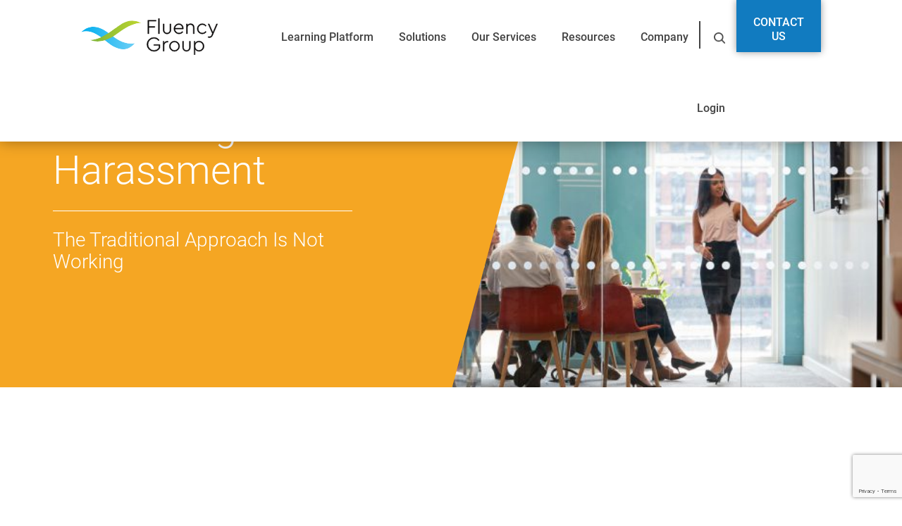

--- FILE ---
content_type: text/html; charset=UTF-8
request_url: https://www.fluencygroup.com/solutions/harassment-prevention/
body_size: 40875
content:
<!DOCTYPE html>
<html lang="en-US">
<head> <script type="text/javascript">
/* <![CDATA[ */
 var gform;gform||(document.addEventListener("gform_main_scripts_loaded",function(){gform.scriptsLoaded=!0}),window.addEventListener("DOMContentLoaded",function(){gform.domLoaded=!0}),gform={domLoaded:!1,scriptsLoaded:!1,initializeOnLoaded:function(o){gform.domLoaded&&gform.scriptsLoaded?o():!gform.domLoaded&&gform.scriptsLoaded?window.addEventListener("DOMContentLoaded",o):document.addEventListener("gform_main_scripts_loaded",o)},hooks:{action:{},filter:{}},addAction:function(o,n,r,t){gform.addHook("action",o,n,r,t)},addFilter:function(o,n,r,t){gform.addHook("filter",o,n,r,t)},doAction:function(o){gform.doHook("action",o,arguments)},applyFilters:function(o){return gform.doHook("filter",o,arguments)},removeAction:function(o,n){gform.removeHook("action",o,n)},removeFilter:function(o,n,r){gform.removeHook("filter",o,n,r)},addHook:function(o,n,r,t,i){null==gform.hooks[o][n]&&(gform.hooks[o][n]=[]);var e=gform.hooks[o][n];null==i&&(i=n+"_"+e.length),gform.hooks[o][n].push({tag:i,callable:r,priority:t=null==t?10:t})},doHook:function(n,o,r){var t;if(r=Array.prototype.slice.call(r,1),null!=gform.hooks[n][o]&&((o=gform.hooks[n][o]).sort(function(o,n){return o.priority-n.priority}),o.forEach(function(o){"function"!=typeof(t=o.callable)&&(t=window[t]),"action"==n?t.apply(null,r):r[0]=t.apply(null,r)})),"filter"==n)return r[0]},removeHook:function(o,n,t,i){var r;null!=gform.hooks[o][n]&&(r=(r=gform.hooks[o][n]).filter(function(o,n,r){return!!(null!=i&&i!=o.tag||null!=t&&t!=o.priority)}),gform.hooks[o][n]=r)}}); 
/* ]]> */
</script>
<meta http-equiv="Content-Type" content="text/html; charset=UTF-8" /><script>if(navigator.userAgent.match(/MSIE|Internet Explorer/i)||navigator.userAgent.match(/Trident\/7\..*?rv:11/i)){var href=document.location.href;if(!href.match(/[?&]nowprocket/)){if(href.indexOf("?")==-1){if(href.indexOf("#")==-1){document.location.href=href+"?nowprocket=1"}else{document.location.href=href.replace("#","?nowprocket=1#")}}else{if(href.indexOf("#")==-1){document.location.href=href+"&nowprocket=1"}else{document.location.href=href.replace("#","&nowprocket=1#")}}}}</script><script>(()=>{class RocketLazyLoadScripts{constructor(){this.v="1.2.5.1",this.triggerEvents=["keydown","mousedown","mousemove","touchmove","touchstart","touchend","wheel"],this.userEventHandler=this.t.bind(this),this.touchStartHandler=this.i.bind(this),this.touchMoveHandler=this.o.bind(this),this.touchEndHandler=this.h.bind(this),this.clickHandler=this.u.bind(this),this.interceptedClicks=[],this.interceptedClickListeners=[],this.l(this),window.addEventListener("pageshow",(t=>{this.persisted=t.persisted,this.everythingLoaded&&this.m()})),document.addEventListener("DOMContentLoaded",(()=>{this.p()})),this.delayedScripts={normal:[],async:[],defer:[]},this.trash=[],this.allJQueries=[]}k(t){document.hidden?t.t():(this.triggerEvents.forEach((e=>window.addEventListener(e,t.userEventHandler,{passive:!0}))),window.addEventListener("touchstart",t.touchStartHandler,{passive:!0}),window.addEventListener("mousedown",t.touchStartHandler),document.addEventListener("visibilitychange",t.userEventHandler))}_(){this.triggerEvents.forEach((t=>window.removeEventListener(t,this.userEventHandler,{passive:!0}))),document.removeEventListener("visibilitychange",this.userEventHandler)}i(t){"HTML"!==t.target.tagName&&(window.addEventListener("touchend",this.touchEndHandler),window.addEventListener("mouseup",this.touchEndHandler),window.addEventListener("touchmove",this.touchMoveHandler,{passive:!0}),window.addEventListener("mousemove",this.touchMoveHandler),t.target.addEventListener("click",this.clickHandler),this.L(t.target,!0),this.M(t.target,"onclick","rocket-onclick"),this.C())}o(t){window.removeEventListener("touchend",this.touchEndHandler),window.removeEventListener("mouseup",this.touchEndHandler),window.removeEventListener("touchmove",this.touchMoveHandler,{passive:!0}),window.removeEventListener("mousemove",this.touchMoveHandler),t.target.removeEventListener("click",this.clickHandler),this.L(t.target,!1),this.M(t.target,"rocket-onclick","onclick"),this.O()}h(){window.removeEventListener("touchend",this.touchEndHandler),window.removeEventListener("mouseup",this.touchEndHandler),window.removeEventListener("touchmove",this.touchMoveHandler,{passive:!0}),window.removeEventListener("mousemove",this.touchMoveHandler)}u(t){t.target.removeEventListener("click",this.clickHandler),this.L(t.target,!1),this.M(t.target,"rocket-onclick","onclick"),this.interceptedClicks.push(t),t.preventDefault(),t.stopPropagation(),t.stopImmediatePropagation(),this.O()}D(){window.removeEventListener("touchstart",this.touchStartHandler,{passive:!0}),window.removeEventListener("mousedown",this.touchStartHandler),this.interceptedClicks.forEach((t=>{t.target.dispatchEvent(new MouseEvent("click",{view:t.view,bubbles:!0,cancelable:!0}))}))}l(t){EventTarget.prototype.addEventListenerBase=EventTarget.prototype.addEventListener,EventTarget.prototype.addEventListener=function(e,i,o){"click"!==e||t.windowLoaded||i===t.clickHandler||t.interceptedClickListeners.push({target:this,func:i,options:o}),(this||window).addEventListenerBase(e,i,o)}}L(t,e){this.interceptedClickListeners.forEach((i=>{i.target===t&&(e?t.removeEventListener("click",i.func,i.options):t.addEventListener("click",i.func,i.options))})),t.parentNode!==document.documentElement&&this.L(t.parentNode,e)}S(){return new Promise((t=>{this.T?this.O=t:t()}))}C(){this.T=!0}O(){this.T=!1}M(t,e,i){t.hasAttribute&&t.hasAttribute(e)&&(event.target.setAttribute(i,event.target.getAttribute(e)),event.target.removeAttribute(e))}t(){this._(this),"loading"===document.readyState?document.addEventListener("DOMContentLoaded",this.R.bind(this)):this.R()}p(){let t=[];document.querySelectorAll("script[type=rocketlazyloadscript][data-rocket-src]").forEach((e=>{let i=e.getAttribute("data-rocket-src");if(i&&0!==i.indexOf("data:")){0===i.indexOf("//")&&(i=location.protocol+i);try{const o=new URL(i).origin;o!==location.origin&&t.push({src:o,crossOrigin:e.crossOrigin||"module"===e.getAttribute("data-rocket-type")})}catch(t){}}})),t=[...new Map(t.map((t=>[JSON.stringify(t),t]))).values()],this.j(t,"preconnect")}async R(){this.lastBreath=Date.now(),this.P(this),this.F(this),this.q(),this.A(),this.I(),await this.U(this.delayedScripts.normal),await this.U(this.delayedScripts.defer),await this.U(this.delayedScripts.async);try{await this.W(),await this.H(this),await this.J()}catch(t){console.error(t)}window.dispatchEvent(new Event("rocket-allScriptsLoaded")),this.everythingLoaded=!0,this.S().then((()=>{this.D()})),this.N()}A(){document.querySelectorAll("script[type=rocketlazyloadscript]").forEach((t=>{t.hasAttribute("data-rocket-src")?t.hasAttribute("async")&&!1!==t.async?this.delayedScripts.async.push(t):t.hasAttribute("defer")&&!1!==t.defer||"module"===t.getAttribute("data-rocket-type")?this.delayedScripts.defer.push(t):this.delayedScripts.normal.push(t):this.delayedScripts.normal.push(t)}))}async B(t){if(await this.G(),!0!==t.noModule||!("noModule"in HTMLScriptElement.prototype))return new Promise((e=>{let i;function o(){(i||t).setAttribute("data-rocket-status","executed"),e()}try{if(navigator.userAgent.indexOf("Firefox/")>0||""===navigator.vendor)i=document.createElement("script"),[...t.attributes].forEach((t=>{let e=t.nodeName;"type"!==e&&("data-rocket-type"===e&&(e="type"),"data-rocket-src"===e&&(e="src"),i.setAttribute(e,t.nodeValue))})),t.text&&(i.text=t.text),i.hasAttribute("src")?(i.addEventListener("load",o),i.addEventListener("error",(function(){i.setAttribute("data-rocket-status","failed"),e()})),setTimeout((()=>{i.isConnected||e()}),1)):(i.text=t.text,o()),t.parentNode.replaceChild(i,t);else{const i=t.getAttribute("data-rocket-type"),n=t.getAttribute("data-rocket-src");i?(t.type=i,t.removeAttribute("data-rocket-type")):t.removeAttribute("type"),t.addEventListener("load",o),t.addEventListener("error",(function(){t.setAttribute("data-rocket-status","failed"),e()})),n?(t.removeAttribute("data-rocket-src"),t.src=n):t.src="data:text/javascript;base64,"+window.btoa(unescape(encodeURIComponent(t.text)))}}catch(i){t.setAttribute("data-rocket-status","failed"),e()}}));t.setAttribute("data-rocket-status","skipped")}async U(t){const e=t.shift();return e&&e.isConnected?(await this.B(e),this.U(t)):Promise.resolve()}I(){this.j([...this.delayedScripts.normal,...this.delayedScripts.defer,...this.delayedScripts.async],"preload")}j(t,e){var i=document.createDocumentFragment();t.forEach((t=>{const o=t.getAttribute&&t.getAttribute("data-rocket-src")||t.src;if(o){const n=document.createElement("link");n.href=o,n.rel=e,"preconnect"!==e&&(n.as="script"),t.getAttribute&&"module"===t.getAttribute("data-rocket-type")&&(n.crossOrigin=!0),t.crossOrigin&&(n.crossOrigin=t.crossOrigin),t.integrity&&(n.integrity=t.integrity),i.appendChild(n),this.trash.push(n)}})),document.head.appendChild(i)}P(t){let e={};function i(i,o){return e[o].eventsToRewrite.indexOf(i)>=0&&!t.everythingLoaded?"rocket-"+i:i}function o(t,o){!function(t){e[t]||(e[t]={originalFunctions:{add:t.addEventListener,remove:t.removeEventListener},eventsToRewrite:[]},t.addEventListener=function(){arguments[0]=i(arguments[0],t),e[t].originalFunctions.add.apply(t,arguments)},t.removeEventListener=function(){arguments[0]=i(arguments[0],t),e[t].originalFunctions.remove.apply(t,arguments)})}(t),e[t].eventsToRewrite.push(o)}function n(e,i){let o=e[i];e[i]=null,Object.defineProperty(e,i,{get:()=>o||function(){},set(n){t.everythingLoaded?o=n:e["rocket"+i]=o=n}})}o(document,"DOMContentLoaded"),o(window,"DOMContentLoaded"),o(window,"load"),o(window,"pageshow"),o(document,"readystatechange"),n(document,"onreadystatechange"),n(window,"onload"),n(window,"onpageshow")}F(t){let e;function i(e){return t.everythingLoaded?e:e.split(" ").map((t=>"load"===t||0===t.indexOf("load.")?"rocket-jquery-load":t)).join(" ")}function o(o){if(o&&o.fn&&!t.allJQueries.includes(o)){o.fn.ready=o.fn.init.prototype.ready=function(e){return t.domReadyFired?e.bind(document)(o):document.addEventListener("rocket-DOMContentLoaded",(()=>e.bind(document)(o))),o([])};const e=o.fn.on;o.fn.on=o.fn.init.prototype.on=function(){return this[0]===window&&("string"==typeof arguments[0]||arguments[0]instanceof String?arguments[0]=i(arguments[0]):"object"==typeof arguments[0]&&Object.keys(arguments[0]).forEach((t=>{const e=arguments[0][t];delete arguments[0][t],arguments[0][i(t)]=e}))),e.apply(this,arguments),this},t.allJQueries.push(o)}e=o}o(window.jQuery),Object.defineProperty(window,"jQuery",{get:()=>e,set(t){o(t)}})}async H(t){const e=document.querySelector("script[data-webpack]");e&&(await async function(){return new Promise((t=>{e.addEventListener("load",t),e.addEventListener("error",t)}))}(),await t.K(),await t.H(t))}async W(){this.domReadyFired=!0,await this.G(),document.dispatchEvent(new Event("rocket-readystatechange")),await this.G(),document.rocketonreadystatechange&&document.rocketonreadystatechange(),await this.G(),document.dispatchEvent(new Event("rocket-DOMContentLoaded")),await this.G(),window.dispatchEvent(new Event("rocket-DOMContentLoaded"))}async J(){await this.G(),document.dispatchEvent(new Event("rocket-readystatechange")),await this.G(),document.rocketonreadystatechange&&document.rocketonreadystatechange(),await this.G(),window.dispatchEvent(new Event("rocket-load")),await this.G(),window.rocketonload&&window.rocketonload(),await this.G(),this.allJQueries.forEach((t=>t(window).trigger("rocket-jquery-load"))),await this.G();const t=new Event("rocket-pageshow");t.persisted=this.persisted,window.dispatchEvent(t),await this.G(),window.rocketonpageshow&&window.rocketonpageshow({persisted:this.persisted}),this.windowLoaded=!0}m(){document.onreadystatechange&&document.onreadystatechange(),window.onload&&window.onload(),window.onpageshow&&window.onpageshow({persisted:this.persisted})}q(){const t=new Map;document.write=document.writeln=function(e){const i=document.currentScript;i||console.error("WPRocket unable to document.write this: "+e);const o=document.createRange(),n=i.parentElement;let s=t.get(i);void 0===s&&(s=i.nextSibling,t.set(i,s));const c=document.createDocumentFragment();o.setStart(c,0),c.appendChild(o.createContextualFragment(e)),n.insertBefore(c,s)}}async G(){Date.now()-this.lastBreath>45&&(await this.K(),this.lastBreath=Date.now())}async K(){return document.hidden?new Promise((t=>setTimeout(t))):new Promise((t=>requestAnimationFrame(t)))}N(){this.trash.forEach((t=>t.remove()))}static run(){const t=new RocketLazyLoadScripts;t.k(t)}}RocketLazyLoadScripts.run()})();</script>
	
	<meta name="viewport" content="width=device-width, initial-scale=1.0, user-scalable=0">

	<link rel="profile" href="http://gmpg.org/xfn/11" />
	<link rel="pingback" href="https://www.fluencygroup.com/xmlrpc.php" />

	<meta name='robots' content='index, follow, max-image-preview:large, max-snippet:-1, max-video-preview:-1' />

	<!-- This site is optimized with the Yoast SEO Premium plugin v22.8 (Yoast SEO v22.8) - https://yoast.com/wordpress/plugins/seo/ -->
	<title>Harassment Prevention - Fluency Group</title><link rel="preload" as="font" href="https://www.fluencygroup.com/wp-content/themes/fluency-group/dist/fonts/Roboto-Regular.woff" crossorigin><link rel="preload" as="font" href="https://www.fluencygroup.com/wp-content/themes/fluency-group/dist/fonts/Roboto-Light.woff" crossorigin><link rel="preload" as="font" href="https://www.fluencygroup.com/wp-content/themes/fluency-group/dist/fonts/Roboto-Medium.woff" crossorigin><style id="wpr-usedcss">:where(.wp-block-button__link){border-radius:9999px;box-shadow:none;padding:calc(.667em + 2px) calc(1.333em + 2px);text-decoration:none}:where(.wp-block-calendar table:not(.has-background) th){background:#ddd}:where(.wp-block-columns){margin-bottom:1.75em}:where(.wp-block-columns.has-background){padding:1.25em 2.375em}:where(.wp-block-post-comments input[type=submit]){border:none}:where(.wp-block-cover-image:not(.has-text-color)),:where(.wp-block-cover:not(.has-text-color)){color:#fff}:where(.wp-block-cover-image.is-light:not(.has-text-color)),:where(.wp-block-cover.is-light:not(.has-text-color)){color:#000}:where(.wp-block-file){margin-bottom:1.5em}:where(.wp-block-file__button){border-radius:2em;display:inline-block;padding:.5em 1em}:where(.wp-block-file__button):is(a):active,:where(.wp-block-file__button):is(a):focus,:where(.wp-block-file__button):is(a):hover,:where(.wp-block-file__button):is(a):visited{box-shadow:none;color:#fff;opacity:.85;text-decoration:none}:where(.wp-block-latest-comments:not([style*=line-height] .wp-block-latest-comments__comment)){line-height:1.1}:where(.wp-block-latest-comments:not([style*=line-height] .wp-block-latest-comments__comment-excerpt p)){line-height:1.8}ul{box-sizing:border-box}:where(.wp-block-navigation.has-background .wp-block-navigation-item a:not(.wp-element-button)),:where(.wp-block-navigation.has-background .wp-block-navigation-submenu a:not(.wp-element-button)){padding:.5em 1em}:where(.wp-block-navigation .wp-block-navigation__submenu-container .wp-block-navigation-item a:not(.wp-element-button)),:where(.wp-block-navigation .wp-block-navigation__submenu-container .wp-block-navigation-submenu a:not(.wp-element-button)),:where(.wp-block-navigation .wp-block-navigation__submenu-container .wp-block-navigation-submenu button.wp-block-navigation-item__content),:where(.wp-block-navigation .wp-block-navigation__submenu-container .wp-block-pages-list__item button.wp-block-navigation-item__content){padding:.5em 1em}:where(p.has-text-color:not(.has-link-color)) a{color:inherit}:where(.wp-block-post-excerpt){margin-bottom:var(--wp--style--block-gap);margin-top:var(--wp--style--block-gap)}:where(.wp-block-preformatted.has-background){padding:1.25em 2.375em}:where(.wp-block-pullquote){margin:0 0 1em}:where(.wp-block-search__button){border:1px solid #ccc;padding:6px 10px}:where(.wp-block-search__button-inside .wp-block-search__inside-wrapper){border:1px solid #949494;box-sizing:border-box;padding:4px}:where(.wp-block-search__button-inside .wp-block-search__inside-wrapper) .wp-block-search__input{border:none;border-radius:0;padding:0 4px}:where(.wp-block-search__button-inside .wp-block-search__inside-wrapper) .wp-block-search__input:focus{outline:0}:where(.wp-block-search__button-inside .wp-block-search__inside-wrapper) :where(.wp-block-search__button){padding:4px 8px}:where(.wp-block-term-description){margin-bottom:var(--wp--style--block-gap);margin-top:var(--wp--style--block-gap)}:where(pre.wp-block-verse){font-family:inherit}:root{--wp--preset--font-size--normal:16px;--wp--preset--font-size--huge:42px}.screen-reader-text{border:0;clip:rect(1px,1px,1px,1px);-webkit-clip-path:inset(50%);clip-path:inset(50%);height:1px;margin:-1px;overflow:hidden;padding:0;position:absolute;width:1px;word-wrap:normal!important}.screen-reader-text:focus{background-color:#ddd;clip:auto!important;-webkit-clip-path:none;clip-path:none;color:#444;display:block;font-size:1em;height:auto;left:5px;line-height:normal;padding:15px 23px 14px;text-decoration:none;top:5px;width:auto;z-index:100000}html :where(.has-border-color){border-style:solid}html :where([style*=border-top-color]){border-top-style:solid}html :where([style*=border-right-color]){border-right-style:solid}html :where([style*=border-bottom-color]){border-bottom-style:solid}html :where([style*=border-left-color]){border-left-style:solid}html :where([style*=border-width]){border-style:solid}html :where([style*=border-top-width]){border-top-style:solid}html :where([style*=border-right-width]){border-right-style:solid}html :where([style*=border-bottom-width]){border-bottom-style:solid}html :where([style*=border-left-width]){border-left-style:solid}html :where(img[class*=wp-image-]){height:auto;max-width:100%}:where(figure){margin:0 0 1em}html :where(.is-position-sticky){--wp-admin--admin-bar--position-offset:var(--wp-admin--admin-bar--height,0px)}@media screen and (max-width:600px){html :where(.is-position-sticky){--wp-admin--admin-bar--position-offset:0px}}body{--wp--preset--color--black:#000000;--wp--preset--color--cyan-bluish-gray:#abb8c3;--wp--preset--color--white:#ffffff;--wp--preset--color--pale-pink:#f78da7;--wp--preset--color--vivid-red:#cf2e2e;--wp--preset--color--luminous-vivid-orange:#ff6900;--wp--preset--color--luminous-vivid-amber:#fcb900;--wp--preset--color--light-green-cyan:#7bdcb5;--wp--preset--color--vivid-green-cyan:#00d084;--wp--preset--color--pale-cyan-blue:#8ed1fc;--wp--preset--color--vivid-cyan-blue:#0693e3;--wp--preset--color--vivid-purple:#9b51e0;--wp--preset--gradient--vivid-cyan-blue-to-vivid-purple:linear-gradient(135deg,rgba(6, 147, 227, 1) 0%,rgb(155, 81, 224) 100%);--wp--preset--gradient--light-green-cyan-to-vivid-green-cyan:linear-gradient(135deg,rgb(122, 220, 180) 0%,rgb(0, 208, 130) 100%);--wp--preset--gradient--luminous-vivid-amber-to-luminous-vivid-orange:linear-gradient(135deg,rgba(252, 185, 0, 1) 0%,rgba(255, 105, 0, 1) 100%);--wp--preset--gradient--luminous-vivid-orange-to-vivid-red:linear-gradient(135deg,rgba(255, 105, 0, 1) 0%,rgb(207, 46, 46) 100%);--wp--preset--gradient--very-light-gray-to-cyan-bluish-gray:linear-gradient(135deg,rgb(238, 238, 238) 0%,rgb(169, 184, 195) 100%);--wp--preset--gradient--cool-to-warm-spectrum:linear-gradient(135deg,rgb(74, 234, 220) 0%,rgb(151, 120, 209) 20%,rgb(207, 42, 186) 40%,rgb(238, 44, 130) 60%,rgb(251, 105, 98) 80%,rgb(254, 248, 76) 100%);--wp--preset--gradient--blush-light-purple:linear-gradient(135deg,rgb(255, 206, 236) 0%,rgb(152, 150, 240) 100%);--wp--preset--gradient--blush-bordeaux:linear-gradient(135deg,rgb(254, 205, 165) 0%,rgb(254, 45, 45) 50%,rgb(107, 0, 62) 100%);--wp--preset--gradient--luminous-dusk:linear-gradient(135deg,rgb(255, 203, 112) 0%,rgb(199, 81, 192) 50%,rgb(65, 88, 208) 100%);--wp--preset--gradient--pale-ocean:linear-gradient(135deg,rgb(255, 245, 203) 0%,rgb(182, 227, 212) 50%,rgb(51, 167, 181) 100%);--wp--preset--gradient--electric-grass:linear-gradient(135deg,rgb(202, 248, 128) 0%,rgb(113, 206, 126) 100%);--wp--preset--gradient--midnight:linear-gradient(135deg,rgb(2, 3, 129) 0%,rgb(40, 116, 252) 100%);--wp--preset--font-size--small:13px;--wp--preset--font-size--medium:20px;--wp--preset--font-size--large:36px;--wp--preset--font-size--x-large:42px;--wp--preset--spacing--20:0.44rem;--wp--preset--spacing--30:0.67rem;--wp--preset--spacing--40:1rem;--wp--preset--spacing--50:1.5rem;--wp--preset--spacing--60:2.25rem;--wp--preset--spacing--70:3.38rem;--wp--preset--spacing--80:5.06rem;--wp--preset--shadow--natural:6px 6px 9px rgba(0, 0, 0, .2);--wp--preset--shadow--deep:12px 12px 50px rgba(0, 0, 0, .4);--wp--preset--shadow--sharp:6px 6px 0px rgba(0, 0, 0, .2);--wp--preset--shadow--outlined:6px 6px 0px -3px rgba(255, 255, 255, 1),6px 6px rgba(0, 0, 0, 1);--wp--preset--shadow--crisp:6px 6px 0px rgba(0, 0, 0, 1)}:where(.is-layout-flex){gap:.5em}:where(.is-layout-grid){gap:.5em}:where(.wp-block-post-template.is-layout-flex){gap:1.25em}:where(.wp-block-post-template.is-layout-grid){gap:1.25em}:where(.wp-block-columns.is-layout-flex){gap:2em}:where(.wp-block-columns.is-layout-grid){gap:2em}.mfp-bg{z-index:1042;overflow:hidden;background:#0b0b0b;opacity:.8}.mfp-bg,.mfp-wrap{top:0;left:0;width:100%;height:100%;position:fixed}.mfp-wrap{z-index:1043;outline:0!important;-webkit-backface-visibility:hidden}.mfp-container{text-align:center;position:absolute;width:100%;height:100%;left:0;top:0;padding:0 8px;-webkit-box-sizing:border-box;box-sizing:border-box}.mfp-container:before{content:"";display:inline-block;height:100%;vertical-align:middle}.mfp-align-top .mfp-container:before{display:none}.mfp-ajax-cur{cursor:progress}.mfp-zoom-out-cur{cursor:-webkit-zoom-out;cursor:zoom-out}.mfp-arrow,.mfp-close,.mfp-counter{-webkit-user-select:none;-moz-user-select:none;-ms-user-select:none;user-select:none}.mfp-loading.mfp-figure{display:none}.mfp-hide{display:none!important}button.mfp-arrow,button.mfp-close{overflow:visible;cursor:pointer;background:0 0;border:0;-webkit-appearance:none;display:block;outline:0;padding:0;z-index:1046;-webkit-box-shadow:none;box-shadow:none;-ms-touch-action:manipulation;touch-action:manipulation}button::-moz-focus-inner{padding:0;border:0}.mfp-close{width:44px;height:44px;line-height:44px;position:absolute;right:0;top:0;text-decoration:none;text-align:center;opacity:.65;padding:0 0 18px 10px;color:#fff;font-style:normal;font-size:28px;font-family:Arial,Baskerville,monospace}.mfp-close:focus,.mfp-close:hover{opacity:1}.mfp-close:active{top:1px}.mfp-close-btn-in .mfp-close{color:#333}.mfp-counter{position:absolute;top:0;right:0;color:#ccc;font-size:12px;line-height:18px;white-space:nowrap}.mfp-arrow{position:absolute;opacity:.65;margin:0;top:50%;margin-top:-55px;padding:0;width:90px;height:110px;-webkit-tap-highlight-color:transparent}.mfp-arrow:active{margin-top:-54px}.mfp-arrow:focus,.mfp-arrow:hover{opacity:1}.mfp-arrow:after,.mfp-arrow:before{content:"";display:block;width:0;height:0;position:absolute;left:0;top:0;margin-top:35px;margin-left:35px;border:inset transparent}.mfp-arrow:after{border-top-width:13px;border-bottom-width:13px;top:8px}.mfp-arrow:before{border-top-width:21px;border-bottom-width:21px;opacity:.7}.mfp-iframe-scaler{width:100%;height:0;overflow:hidden;padding-top:56.25%}.mfp-iframe-scaler iframe{position:absolute;display:block;top:0;left:0;width:100%;height:100%;-webkit-box-shadow:0 0 8px rgba(0,0,0,.6);box-shadow:0 0 8px rgba(0,0,0,.6);background:#000}img.mfp-img{width:auto;max-width:100%;height:auto;display:block;-webkit-box-sizing:border-box;box-sizing:border-box;padding:40px 0;margin:0 auto}.mfp-figure,img.mfp-img{line-height:0}.mfp-figure:after{content:"";position:absolute;left:0;top:40px;bottom:40px;display:block;right:0;width:auto;height:auto;z-index:-1;-webkit-box-shadow:0 0 8px rgba(0,0,0,.6);box-shadow:0 0 8px rgba(0,0,0,.6);background:#444}.mfp-figure figure{margin:0}.mfp-bottom-bar{margin-top:-36px;position:absolute;top:100%;left:0;width:100%;cursor:auto}.mfp-title{text-align:left;line-height:18px;color:#f3f3f3;word-wrap:break-word;padding-right:36px}@media (max-width:900px){.mfp-arrow{-webkit-transform:scale(.75);-ms-transform:scale(.75);transform:scale(.75)}.mfp-container{padding-left:6px;padding-right:6px}}.block-video span,.block-video>a{position:absolute;left:0;right:0;top:0;bottom:0}.block-video span{background-size:cover;background-position:50%;background-repeat:no-repeat}.section-main .search-form .search__btn{background-image:-webkit-gradient(linear,left top,left bottom,from(#4cb2df),to(#267ec0));background-image:-o-linear-gradient(top,#4cb2df 0,#267ec0 100%);background-image:linear-gradient(180deg,#4cb2df 0,#267ec0)}body{min-width:320px;background:#fff;font-family:Roboto,sans-serif;font-weight:300;font-size:16px;color:#6c6f71;line-height:1.75;overflow-x:hidden}a{color:inherit;text-decoration:underline}a:hover,a[href^=tel]{text-decoration:none}h1{font-size:68px;line-height:1.3;color:inherit}h1,h2{font-weight:200}h2{font-size:56px;color:#5c5c5c;margin-bottom:40px;line-height:1.1}h3{font-size:48px;color:#2f80c2;text-align:center;line-height:1.2}h3,h4{font-weight:200}h4{font-size:32px;color:inherit}h5{font-size:24px;color:#4a4a4a;line-height:1.25;font-weight:500}h6{font-size:18px;margin-bottom:25px}blockquote,dl,p,table,ul{margin-bottom:1.3em}li,ul{list-style-position:inside}blockquote:last-child,dl:last-child,h1:last-child,h1[class],h2:last-child,h2[class],h3:last-child,h3[class],h4:last-child,h4[class],h5:last-child,h5[class],h6:last-child,h6[class],p:last-child,table:last-child,ul:last-child{margin-bottom:0}blockquote{position:relative;font-size:21px;line-height:1.4}blockquote:before{position:absolute;left:-78px;top:-58px;content:"\201C";font-size:130px;font-family:Times,serif;line-height:1}@media (max-width:1024px){h1{font-size:56px!important}h2{font-size:42px;margin-bottom:25px!important}h3{font-size:36px!important}h4{font-size:28px!important}blockquote:before{top:-36px;left:-15px;font-size:70px}}@media (max-width:480px){h1{font-size:35px!important}h2{font-size:30px!important}h3{font-size:28px!important}h4{font-size:24px!important}blockquote:before{font-size:60px;left:-31px;top:-30px}}@font-face{font-display:swap;font-family:Roboto;src:url(https://www.fluencygroup.com/wp-content/themes/fluency-group/dist/fonts/Roboto-Regular.woff),url(https://www.fluencygroup.com/wp-content/themes/fluency-group/dist/fonts/Roboto-Regular.woff2),url(https://www.fluencygroup.com/wp-content/themes/fluency-group/dist/fonts/Roboto-Regular.svg);font-weight:300}@font-face{font-display:swap;font-family:Roboto;src:url(https://www.fluencygroup.com/wp-content/themes/fluency-group/dist/fonts/Roboto-Light.woff),url(https://www.fluencygroup.com/wp-content/themes/fluency-group/dist/fonts/Roboto-Light.woff2),url(https://www.fluencygroup.com/wp-content/themes/fluency-group/dist/fonts/Roboto-Light.svg);font-weight:200}@font-face{font-display:swap;font-family:Roboto;src:url(https://www.fluencygroup.com/wp-content/themes/fluency-group/dist/fonts/Roboto-Medium.woff),url(https://www.fluencygroup.com/wp-content/themes/fluency-group/dist/fonts/Roboto-Medium.woff2),url(https://www.fluencygroup.com/wp-content/themes/fluency-group/dist/fonts/Roboto-Medium.svg);font-weight:500}.clear:after{content:"";display:block;clear:both}.hidden,[hidden]{display:none!important}.disabled,[disabled]{cursor:default}.cols{display:-webkit-box;display:-ms-flexbox;display:flex;-webkit-box-orient:horizontal;-webkit-box-direction:normal;-ms-flex-flow:row wrap;flex-flow:row wrap}.col{max-width:100%;-webkit-box-flex:1;-ms-flex:1 1;flex:1 1}.col--1of2{float:left;width:calc(50% - 84px);-webkit-box-flex:0;-ms-flex:0 0 50%;flex:0 0 50%}.col--1of2+.col--1of2{margin-left:166px}.col--1of4{float:left;width:calc(25% - 15px)}.col--1of4+.col--1of4{margin-left:15px}@media (max-width:1024px){.col--1of4{width:50%;margin:auto auto 15px!important}.col--1of2{float:left;width:calc(50% - 15px)}.col--1of2+.col--1of2{margin-left:30px}}*{padding:0;margin:0;outline:0;-webkit-box-sizing:border-box;box-sizing:border-box}:after,:before{-webkit-box-sizing:inherit;box-sizing:inherit}details,figcaption,figure,footer,header,main,nav,section,summary{display:block}template{display:none}html{-webkit-tap-highlight-color:transparent;tap-highlight-color:transparent}body{-moz-osx-font-smoothing:grayscale;-webkit-font-smoothing:antialiased;font-smoothing:antialiased;-webkit-text-size-adjust:none;-moz-text-size-adjust:none;-ms-text-size-adjust:none;text-size-adjust:none}iframe,img,object,video{max-width:100%}iframe,img{border:0}img{height:auto;display:inline-block;vertical-align:middle}strong{font-weight:700}address{font-style:normal}svg:not(:root){overflow:hidden}a,button,input[type=button],input[type=file],input[type=image],input[type=submit],label[for]{cursor:pointer}a[href^=tel],button[disabled],input[disabled],select[disabled],textarea[disabled]{cursor:default}button::-moz-focus-inner,input::-moz-focus-inner{padding:0;border:0}a[href^=tel],input[type=color],input[type=date],input[type=datetime],input[type=email],input[type=number],input[type=password],input[type=search],input[type=tel],input[type=text],input[type=url],textarea{-webkit-appearance:none;-moz-appearance:none;appearance:none}input[type=search]::-webkit-search-cancel-button,input[type=search]::-webkit-search-decoration{-webkit-appearance:none;appearance:none}textarea{overflow:auto;-webkit-overflow-scrolling:touch;overflow-scrolling:touch}button,input,optgroup,select,textarea{font-family:inherit;font-size:inherit;color:inherit;-moz-osx-font-smoothing:grayscale;-webkit-font-smoothing:antialiased;font-smoothing:antialiased}button,select{text-transform:none}table{width:100%;border-collapse:collapse;border-spacing:0}nav ul{list-style:none}.gallery{position:relative;overflow:hidden;padding-bottom:20px}.search-form{position:relative;overflow:hidden}.search-form .screen-reader-text{position:absolute;top:0;left:0;width:0;height:0;opacity:.5;visibility:hidden}.article-main{background-color:#fff;-webkit-box-shadow:0 0 12px rgba(0,0,0,.08);box-shadow:0 0 12px rgba(0,0,0,.08);position:relative;overflow:hidden;border-radius:4px}.block-video{position:relative;width:100%}.block-video>a{font-size:120px;line-height:1.1;z-index:10;text-decoration:none;color:#3e7dc4;-webkit-transition:color .4s,font-size .4s,opacity .4s,visibility .4s,background .4s;-o-transition:color .4s,font-size .4s,opacity .4s,visibility .4s,background .4s;transition:color .4s,font-size .4s,opacity .4s,visibility .4s,background .4s;background-color:rgba(0,0,0,.7)}.block-video video{display:block;width:100%}.block-video video::-webkit-media-controls-start-playback-button{display:none!important}.block-video span{-webkit-transition:opacity .4s,visibility .4s;-o-transition:opacity .4s,visibility .4s;transition:opacity .4s,visibility .4s;z-index:5}.block-video span,.block-video.active>a{opacity:0;visibility:hidden}.block-video:hover>a{color:#3e7dc4;font-size:140px;background-color:rgba(0,0,0,.4)}@media (max-width:1024px){.block-video span{opacity:1;visibility:visible}.block-video.active span{opacity:0;visibility:hidden}}.btn-search-menu{position:absolute;top:29px;right:85px;display:none}@media (max-width:767px),screen and (max-width:812px) and (orientation:landscape){.col--1of2{float:none;width:100%}.col--1of2+.col--1of2{margin-left:0;margin-top:25px}.col--1of4{width:100%;text-align:center}.btn-search-menu{display:block}}@media(max-width:350px){.btn-search-menu{right:60px}}.close-btn{width:30px;height:30px;display:block;position:fixed;top:7px;right:7px}.close-btn span{-webkit-transform:rotate(45deg);-ms-transform:rotate(45deg);transform:rotate(45deg);margin-left:-5px;margin-top:15px;position:relative}.close-btn span,.close-btn span:after{width:40px;height:2px;background-color:#434343;display:block}.close-btn span:after{content:"";-webkit-transform:rotate(90deg);-ms-transform:rotate(90deg);transform:rotate(90deg);position:absolute;top:0;left:0}.dropdown-search--mobile{position:fixed;top:0;bottom:0;left:0;right:0;background-color:#f3f3f3;z-index:20;text-align:center;padding:138px 27px 30px;overflow:auto;opacity:0;pointer-events:none;-webkit-transition:opacity .4s;-o-transition:opacity .4s;transition:opacity .4s}body.has-search .dropdown-search--mobile{opacity:1;pointer-events:all}.dropdown-search--mobile .search-form-menu{-ms-flex-wrap:wrap;flex-wrap:wrap;-webkit-box-orient:vertical;-webkit-box-direction:normal;-ms-flex-direction:column;flex-direction:column;-webkit-box-align:center;-ms-flex-align:center;align-items:center}.dropdown-search--mobile .search-form-menu label{width:100%;max-width:none;display:block;margin-right:0;margin-bottom:22px}.dropdown-search--mobile .search-form-menu button{display:inline-block}.dropdown-search--mobile .dropdown__tags{font-size:16px;font-weight:300;color:#000;margin-top:62px}.dropdown-search--mobile .dropdown__tags ul{list-style:none}.dropdown-search--mobile .dropdown__tags ul li+li{margin-top:10px}.dropdown-search--mobile .dropdown__tags p{text-transform:uppercase;margin-bottom:5px}.header.header__new{position:fixed;top:0;left:0;padding:0;z-index:53;-webkit-box-shadow:0 0 20px 0 rgba(0,0,0,.35)!important;box-shadow:0 0 20px 0 rgba(0,0,0,.35)!important}.header.header__new .shell{position:relative;max-width:1050px}.header.header__new .logo{margin:26px 0 20px;width:194px;height:53px;background:url(https://www.fluencygroup.com/wp-content/themes/fluency-group/dist/images/logo-new.svg) no-repeat;background-size:contain}.header.header__new .header__right{margin:0;text-align:right;float:right;width:calc(100% - 194px);padding-right:120px}.header.header__new .btn--demo{position:absolute;top:0;right:0;width:120px;padding:22px 15px 12px;font-size:16px;line-height:1.31;font-weight:500;background:#117bc0;-webkit-box-shadow:0 0 10px 0 rgba(0,0,0,.4);box-shadow:0 0 10px 0 rgba(0,0,0,.4);border:0;border-radius:0;margin:0}.header.header__new .mobile__menu,.header.header__new .nav--burger{display:none}.wrapper{padding-top:100px}.header.header__new+section{top:0!important;opacity:1!important}@media (max-width:980px){.header.header__new .shell{padding:0 11px}.header.header__new .logo{margin:20px 0;width:106px;height:29px}.header.header__new .header__right{width:calc(100% - 110px);padding-right:101px}.header.header__new .btn--demo{width:90px;padding:12px 10px 10px;font-size:14px;margin:0 11px 0 0}.wrapper{padding-top:70px}}@media (max-width:767px),screen and (max-width:812px) and (orientation:landscape){.header.header__new,.header.header__new .shell{max-height:90px}.header.header__new .logo{position:relative;top:0;margin:11px 0;width:200px;height:65px}.header.header__new .header__right{display:none}.header.header__new .nav--burger{top:42px;right:40px;width:28px;display:block;z-index:5}.header.header__new .nav--burger span:before{top:-8px}.header.header__new .nav--burger span:after{bottom:-8px}.nav-opened .header.header__new .nav--burger span:after{bottom:0}.header.header__new .mobile__menu{display:block}.wrapper{padding-top:90px;-webkit-transition:padding .4s;-o-transition:padding .4s;transition:padding .4s}.scrolledTop .wrapper{padding-top:0}}@media(max-width:350px){.header.header__new .nav--burger{right:25px}}.list-articles{width:100%;position:relative}.list-articles>ul{list-style:none;width:100%}.list-articles>ul>li{margin-bottom:74px}.list-articles>ul>li:last-child{margin-bottom:0}@media (max-width:1024px){.list-articles>ul>li{margin-bottom:35px}.list-articles>ul>li:last-child{margin-bottom:0}}.nav.nav--new>ul>li{position:static;display:inline-block;vertical-align:top}.nav.nav--new>ul>li,.nav.nav--new>ul>li>a{-webkit-transition:.4s;-o-transition:.4s;transition:all .4s}.nav.nav--new>ul>li>a{position:relative;display:block;padding:44px 15px 39px;font-size:16px;line-height:1;font-weight:500;color:#434343;z-index:5;border:1px solid transparent;border-bottom:0}.nav.nav--new>ul>li.link-border.is-active>a,.nav.nav--new>ul>li:not(.link-border):hover>a{background:#f3f3f3;border-color:#979797;-webkit-box-shadow:0 -3px 2px 0 rgba(0,0,0,.4);box-shadow:0 -3px 2px 0 rgba(0,0,0,.4)}.nav.nav--new>ul>li.link-border{position:relative}.nav.nav--new>ul>li.link-border>a{padding:45px 26px 39px 29px;border-top:0}.nav.nav--new>ul>li.link-border:before{position:absolute;top:30px;left:-5px;width:2px;height:39px;display:block;content:"";background:#434343;-webkit-transition:opacity .4s;-o-transition:opacity .4s;transition:opacity .4s}.nav.nav--new>ul>li.link-border.is-active>a:after{content:"";display:block;position:absolute;z-index:50;top:calc(100% - 1px);left:100%;right:-2000px;height:1px;background-color:#979797}.nav.nav--new>ul>li.link-border.is-active>a:before{content:"";display:block;position:absolute;z-index:50;top:calc(100% - 1px);left:-2000px;right:100%;height:1px;background-color:#979797}.nav.nav--new>ul>li.link-border.is-active:before{opacity:0}.nav.nav--new .nav__dropdown{position:absolute;top:calc(100% - 1px);left:-5px;right:-25px;z-index:1}.nav.nav--new .nav__dropdown,.nav.nav--new .nav__dropdown--search{background:#f3f3f3;text-align:left;width:1080px;opacity:0;visibility:hidden;-webkit-transition:.4s;-o-transition:.4s;transition:all .4s;pointer-events:none}.nav.nav--new .nav__dropdown--search{position:fixed;top:101px;left:0;right:0;margin:0 auto}.nav.nav--new .nav__dropdown:before{position:absolute;top:0;bottom:0;left:-100vw;right:-100vw;height:auto;width:auto;display:block;content:"";background:#f3f3f3;border-width:1px 0;border-style:solid;border-color:#979797;-webkit-box-shadow:0 5px 10px 0 rgba(0,0,0,.4);box-shadow:0 5px 10px 0 rgba(0,0,0,.4)}.nav.nav--new .nav__dropdown--search:before{border-width:0 0 1px!important;-webkit-box-shadow:none;box-shadow:none}.nav.nav--new .nav__dropdown:after{display:table;content:"";clear:both;line-height:0}.nav.nav--new>ul>li.is-active>.nav__dropdown--search,.nav.nav--new>ul>li:hover>.nav__dropdown:not(.nav__dropdown--search){opacity:1;visibility:visible;z-index:50;pointer-events:all}.nav.nav--new>ul>.is-search-button>a{padding:45px 15px 39px!important}.nav.nav--new>ul>li.is-search-button.is-active>a{-webkit-box-shadow:0 -3px 2px 0 rgba(0,0,0,.4),0 6px 10px 0 rgba(0,0,0,.4);box-shadow:0 -3px 2px 0 rgba(0,0,0,.4),0 6px 10px 0 rgba(0,0,0,.4)}.nav.nav--new .nav__dropdown--search:after{content:"";position:fixed;top:522px;bottom:0;left:0;right:0;background-color:rgba(0,0,0,.5);display:block;pointer-events:none}@media(max-width:980px){.nav.nav--new .nav__dropdown--search{top:71px}.nav.nav--new .nav__dropdown--search:after{top:491px}}.nav.nav--new .dropdown__left,.nav.nav--new .dropdown__link,.nav.nav--new .dropdown__right{position:relative;z-index:2;float:left}.nav.nav--new .dropdown__left{width:335px;padding:28px 5px;min-height:422px}.nav.nav--new .dropdown__left:after{position:absolute;top:21px;bottom:34px;right:0;width:1px;height:auto;display:block;content:"";background:#979797}.nav.nav--new .dropdown__left h2{margin-bottom:8px;font-size:36px;line-height:1.33;color:#000;font-weight:300}.nav.nav--new .dropdown__left ul{margin:0}.nav.nav--new .dropdown__left ul li{display:block}.nav.nav--new .dropdown__left ul li a{display:block;font-size:26px;line-height:1.69;color:#5c5c5c;font-weight:300}.nav.nav--new .dropdown__left ul li a:hover{color:#117bc0}.nav.nav--new .dropdown__left ul li.is-current a{font-weight:500;color:#117bc0}.nav.nav--new .dropdown__left .link--demo{position:absolute;bottom:28px;left:5px;font-size:18px;line-height:1.33;color:#117bc0;font-weight:400;-webkit-transition:.3s;-o-transition:.3s;transition:all .3s}.nav.nav--new .dropdown__left .link--demo:hover{color:#117bc0;opacity:.7}.nav.nav--new .dropdown__link{width:285px;padding:20px 0 20px 30px}.nav.nav--new .dropdown__link ul{display:none;min-width:100%}.nav.nav--new .dropdown__link ul:first-child{display:block}.nav.nav--new .dropdown__link ul li{margin-bottom:1px;display:block}.nav.nav--new .dropdown__link ul li a{display:block;font-size:18px;line-height:2.22;color:#000}.nav.nav--new .dropdown__link ul li a:hover{color:#117bc0}.nav.nav--new .dropdown__right{margin:1px 0;width:460px;padding:28px 72px;background:#e0e0e0;min-height:420px}.nav.nav--new .dropdown__right .header__video{margin-bottom:8px;position:relative;overflow:hidden;width:100%;padding-top:0}.nav.nav--new .dropdown__right .header__video.hasIframe{padding-top:56.23%}.nav.nav--new .dropdown__right iframe,.nav.nav--new .dropdown__right video{position:absolute;top:0;left:0;bottom:0;right:0;width:100%;height:100%}.nav.nav--new .dropdown__right img{width:100%;height:auto;margin-bottom:8px}.nav.nav--new .dropdown__right a,.nav.nav--new .dropdown__right p{margin-left:8px;font-size:16px;line-height:1.38}.nav.nav--new .dropdown__right p{margin-bottom:9px;font-weight:300;color:#000}.nav.nav--new .dropdown__right a{display:block;color:#117bc0;font-weight:700}.nav.nav--new .dropdown__right a:hover{color:#117bc0;opacity:.7}.nav.nav--new .dropdown-search{min-height:422px;display:-webkit-box;display:-ms-flexbox;display:flex;-webkit-box-pack:center;-ms-flex-pack:center;justify-content:center;-webkit-box-align:center;-ms-flex-align:center;align-items:center;position:relative;-webkit-box-orient:vertical;-webkit-box-direction:normal;-ms-flex-direction:column;flex-direction:column;max-width:512px;margin:0 auto}.nav.nav--new .dropdown-search .dropdown__tags{display:-webkit-box;display:-ms-flexbox;display:flex;width:100%;font-size:16px;font-weight:300;color:#000;margin-top:20px}.nav.nav--new .dropdown-search .dropdown__tags p{text-transform:uppercase;margin-right:15px}.nav.nav--new .dropdown-search .dropdown__tags a{text-decoration:underline}.nav.nav--new .dropdown-search .dropdown__tags a:hover{text-decoration:none}.nav.nav--new .dropdown-search .dropdown__tags ul li+li{margin-left:20px}@media (max-width:1200px){.nav.nav--new>ul>li>a{padding:44px 10px 39px}.nav.nav--new>ul>li.link-border>a{padding:45px 10px 39px 19px}.nav.nav--new .nav__dropdown{left:0;right:0;width:100%}.nav.nav--new .dropdown__left{width:30%;padding:20px}.nav.nav--new .dropdown__left .link--demo{bottom:20px;left:20px}.nav.nav--new .dropdown__link,.nav.nav--new .dropdown__right{width:35%;padding:20px}}@media(max-width:1007px){.nav.nav--new>ul>li>a{font-size:15px}}@media (max-width:980px){.nav.nav--new>ul>li>a{padding:27px 5px}.nav.nav--new>ul>li.link-border>a{padding:28px 5px 27px}.nav.nav--new>ul>li.link-border:before{top:20px;left:-3px;width:1px;height:28px}.nav.nav--new>ul>.is-search-button>a{padding:27px 5px!important}.nav.nav--new .dropdown__left{min-height:300px}.nav.nav--new .dropdown__left:after{top:10px;bottom:10px}.nav.nav--new .dropdown__left h2{margin-bottom:4px;font-size:30px}.nav.nav--new .dropdown__left ul li a{font-size:20px;line-height:1.2}.nav.nav--new .dropdown__left .link--demo{font-size:16px}.nav.nav--new .dropdown__link ul li a{font-size:16px;line-height:1.5}.nav.nav--new .dropdown__right{min-height:300px}.nav.nav--new .dropdown__right a,.nav.nav--new .dropdown__right p{font-size:14px}.nav.nav--new .dropdown__right p{margin-bottom:4px}}@media(max-width:786px){.nav.nav--new>ul>li>a{font-size:14px}}@media (max-width:767px),screen and (max-width:812px) and (orientation:landscape){.nav.nav--new{display:none}.mobile__menu{position:fixed;top:0;left:0;width:100%;height:100vh;overflow:scroll;padding:39px 20px;z-index:1;display:block;background:#f3f3f3;opacity:0;visibility:hidden;-webkit-transition:.4s;-o-transition:.4s;transition:all .4s}.nav-opened .mobile__menu{opacity:1;visibility:visible}.mobile__menu>a{margin-bottom:27px;display:block;font-size:18px;line-height:1;color:#000;text-decoration:none}.mobile__menu .mobile__nav{padding-top:9px}.mobile__menu .mobile__nav ul{outline-style:double}.mobile__menu .mobile__nav ul li{margin-bottom:25px}.mobile__menu .mobile__nav ul li.menu-item-has-children>a:after{display:inline-block;vertical-align:middle;content:"";width:11px;height:11px;background:url(https://www.fluencygroup.com/wp-content/themes/fluency-group/dist/images/arrow-menu.svg) no-repeat;background-size:contain;margin-left:10px}.mobile__menu .mobile__nav ul li a{font-size:18px;line-height:1;color:#000;text-decoration:none}.mobile__menu .mobile__nav ul li ul{display:none;padding-top:15px}.mobile__menu .mobile__nav ul li:hover>ul,.mobile__menu .mobile__nav ul li:hover>ul ul{display:block}.mobile__menu .mobile__nav ul li ul li{padding:0 24px 15px;margin-bottom:0}.mobile__menu .mobile__nav ul li ul li a{font-size:16px;line-height:1.88;font-weight:500;text-transform:uppercase}.mobile__menu .mobile__nav>ul>li>ul>li>a{font-size:14px;font-weight:700}.mobile__menu .mobile__nav>ul>li>ul>li>a:after{display:none!important}.mobile__menu .mobile__nav ul li ul li ul li{padding:0 0 15px}.mobile__menu .mobile__nav ul li ul li ul li a{font-weight:400;text-transform:none}.mobile__menu .mobile__nav ul li ul li:last-child{padding-bottom:0}.mobile__menu .mobile__nav>ul>li:nth-child(2)>ul>li{padding-bottom:10px}.mobile__menu .mobile__nav>ul>li:nth-child(2)>ul>li:last-child{padding-bottom:0}}.post{width:100%}.post>:not(:last-child){margin-bottom:40px}.section-main{padding:100px 0}.section-main .section__body{width:100%}.section-main .section__body .shell{display:-webkit-box;display:-ms-flexbox;display:flex}.section-main .content{margin:0;float:none;width:calc(100% - 390px)}.section-main .sidebar{margin:0 0 0 auto;width:342px;float:none}.section-main .search-form{display:block;border:1px solid rgba(0,0,0,.1);position:relative;overflow:hidden;border-radius:4px}.section-main .search-form label{display:block}.section-main .search-form .search__btn{display:block;left:auto;right:0;height:50px;width:88px;visibility:visible;border:0;color:#fff;opacity:1}.section-main .search-form span.screen-reader-text{display:none}.section-main .search-form .search__field{position:static;-webkit-transform:none;-ms-transform:none;transform:none;width:100%;border:0;font-size:14px;line-height:1.1;height:50px;padding:0 100px 0 20px}.section-main .search-form .search__btn:hover{background:#2f80c2}.section-main .gform_wrapper span.gform_description{font-weight:300}.section-main .gform_wrapper .gform_footer{padding:0}@media (max-width:1024px){.section-main .content{width:calc(100% - 250px)}.section-main .sidebar{width:216px}}.section.section--video{position:relative;z-index:2;background:#fff}.section.section--video .section__head{margin-bottom:50px;text-align:center}.section.section--video .section__head p{max-width:420px;margin:0 auto}.section.section--video .section__body .block-video iframe{display:block;margin:0 auto}.section.section--video-with-text--portrait{padding:40px 0 104px}input::-webkit-input-placeholder{color:inherit;opacity:1}input:-ms-input-placeholder,input::-ms-input-placeholder{color:inherit;opacity:1}input::placeholder{color:inherit;opacity:1}textarea::-webkit-input-placeholder{color:inherit;opacity:1}textarea:-ms-input-placeholder,textarea::-ms-input-placeholder{color:inherit;opacity:1}textarea::placeholder{color:inherit;opacity:1}input:-webkit-autofill{-webkit-text-fill-color:inherit;-webkit-box-shadow:0 0 0 1000px #fff inset}.content{width:60%;display:inline-block;margin:20px 0}.sidebar{width:35%;float:right;margin:20px 0}@media (max-width:767px),screen and (max-width:812px) and (orientation:landscape){.section-main{padding:50px 0}.section-main .section__body .shell{display:block}.section-main .content{width:100%}.section-main .sidebar{width:100%;margin-top:40px}.content,.sidebar{width:100%}.sidebar{float:none}.btn-search{margin-left:10px}.header .btn{padding:10px 20px;font-size:14px}.header .btn+.btn{margin:0 0 0 10px!important}}.btn{display:inline-block;vertical-align:middle;cursor:pointer;text-decoration:none;-webkit-appearance:none;-moz-appearance:none;appearance:none;text-transform:uppercase;color:#fff;font-weight:500;border-radius:4px;text-align:center;padding:9px 48px;border:2px solid #fff;font-size:18px}.btn-search{font-size:0;display:inline-block;background-image:url(https://www.fluencygroup.com/wp-content/themes/fluency-group/dist/images/ico-search.png);height:24px;width:24px;background-size:contain;background-position:50%;background-repeat:no-repeat}.read-more{color:#2f80c2;text-decoration:none;font-weight:300;-webkit-transition:color .3s;-o-transition:color .3s;transition:color .3s}.read-more:hover{color:#7ed321}@media (max-width:480px){.btn{width:100%;margin:auto!important}.btn+.btn{margin-top:10px!important}.header .btn{display:inline-block;width:auto;margin:0!important}}.wrapper{min-height:100vh;overflow:hidden}.shell{width:1080px;margin:auto}@media (max-width:1200px){.shell{width:100%;padding:0 25px}.breadcrumb ul{padding-left:30px}}.logo{display:inline-block;font-size:0;background-image:url(https://www.fluencygroup.com/wp-content/themes/fluency-group/dist/images/logo-dark.svg);height:65px;width:200px;background-size:contain;background-position:50%;background-repeat:no-repeat}.logo--white{background-image:url(https://www.fluencygroup.com/wp-content/themes/fluency-group/dist/images/logo.png)}.meta{font-weight:200}.meta--lg{font-size:32px}.bg-blue{background-color:#2f80c2}.nav a,.nav a:hover{text-decoration:none}.nav li{position:relative;display:inline-block;-webkit-transition:.2s;-o-transition:.2s;transition:all .2s}.nav--burger{display:none}@media (max-width:1024px){.wrapper{overflow:hidden}.wrapper{position:relative}.nav--burger{position:absolute;display:block;right:340px;z-index:99;top:25px;width:35px;height:23px}.nav--burger span{position:relative}.nav--burger span,.nav--burger span:after,.nav--burger span:before{width:100%;height:3px;background-color:#606060;border-radius:3px;position:absolute;-webkit-transition:-webkit-transform .15s;transition:-webkit-transform .15s ease;-o-transition:transform .15s;transition:transform .15s ease;transition:transform .15s ease,-webkit-transform .15s ease}.nav--burger span{-webkit-transition-duration:.3s;-o-transition-duration:.3s;transition-duration:.3s;-webkit-transition-timing-function:cubic-bezier(.55,.055,.675,.19);-o-transition-timing-function:cubic-bezier(.55,.055,.675,.19);transition-timing-function:cubic-bezier(.55,.055,.675,.19)}.nav--burger span:before{top:-10px;display:block;content:"";-webkit-transition:top .1s ease-in .34s,opacity .1s ease-in,background-color .15s;-o-transition:top .1s ease-in .34s,opacity .1s ease-in,background-color .15s;transition:top .1s ease-in .34s,opacity .1s ease-in,background-color .15s ease}.nav--burger span:after{bottom:-10px;display:block;content:"";-webkit-transition:bottom .1s ease-in .34s,background-color .15s,-webkit-transform .3s cubic-bezier(.55,.055,.675,.19);transition:bottom .1s ease-in .34s,background-color .15s ease,-webkit-transform .3s cubic-bezier(.55,.055,.675,.19);-o-transition:bottom .1s ease-in .34s,transform .3s cubic-bezier(.55,.055,.675,.19),background-color .15s;transition:bottom .1s ease-in .34s,transform .3s cubic-bezier(.55,.055,.675,.19),background-color .15s ease;transition:bottom .1s ease-in .34s,transform .3s cubic-bezier(.55,.055,.675,.19),background-color .15s ease,-webkit-transform .3s cubic-bezier(.55,.055,.675,.19)}.nav-opened .nav--burger{position:fixed;right:10px;bottom:auto;top:50px;z-index:101}.nav-opened .nav--burger span{-webkit-transform:rotate(225deg);-ms-transform:rotate(225deg);transform:rotate(225deg);-webkit-transition-delay:.14s;-o-transition-delay:.14s;transition-delay:.14s;-webkit-transition-timing-function:cubic-bezier(.215,.61,.355,1);-o-transition-timing-function:cubic-bezier(.215,.61,.355,1);transition-timing-function:cubic-bezier(.215,.61,.355,1)}.nav-opened .nav--burger span:before{top:0;opacity:0;-webkit-transition:top .1s ease-out,opacity .1s ease-out .14s,background-color .15s;-o-transition:top .1s ease-out,opacity .1s ease-out .14s,background-color .15s;transition:top .1s ease-out,opacity .1s ease-out .14s,background-color .15s ease}.nav-opened .nav--burger span:after{bottom:0;-webkit-transform:rotate(-90deg);-ms-transform:rotate(-90deg);transform:rotate(-90deg);-webkit-transition:bottom .1s ease-out,background-color .15s,-webkit-transform .3s cubic-bezier(.215,.61,.355,1) .14s;transition:bottom .1s ease-out,background-color .15s ease,-webkit-transform .3s cubic-bezier(.215,.61,.355,1) .14s;-o-transition:bottom .1s ease-out,transform .3s cubic-bezier(.215,.61,.355,1) .14s,background-color .15s;transition:bottom .1s ease-out,transform .3s cubic-bezier(.215,.61,.355,1) .14s,background-color .15s ease;transition:bottom .1s ease-out,transform .3s cubic-bezier(.215,.61,.355,1) .14s,background-color .15s ease,-webkit-transform .3s cubic-bezier(.215,.61,.355,1) .14s}}.breadcrumb ul{position:relative;top:-4px;margin:0;list-style:none}.breadcrumb li{position:relative;display:inline-block;color:#fff;-webkit-transition:color .3s;-o-transition:color .3s;transition:color .3s}.breadcrumb li:first-child,.breadcrumb li:hover{color:#4a4a4a}.breadcrumb.breadcrumb--page-builder li:last-child a{pointer-events:none}.breadcrumb li,.breadcrumb li a{font-size:12px;line-height:1.33;color:#4a4a4a;font-weight:400;text-decoration:none;-webkit-transition:.3s;-o-transition:.3s;transition:all .3s}.breadcrumb li+li:before{margin:0 8px;display:inline-block;vertical-align:middle;content:"»"}.breadcrumb li a,.breadcrumb li a:hover{text-decoration:none}.breadcrumb li a:hover{opacity:.7}.header--secondary.breadcrumb__header{position:fixed;top:100px!important;left:0;right:0;width:100%;height:24px;background:#dcdcdc;padding:2px 0;-webkit-box-shadow:0 0 10px 0 transparent!important;box-shadow:0 0 10px 0 transparent!important;z-index:4;opacity:0}.header--secondary.breadcrumb__header li:first-child a{color:#000!important}.header--secondary.breadcrumb__header li:first-child a:hover{color:#117bc0!important}.header--secondary.breadcrumb__header li a:hover{color:#117bc0;opacity:1}.breadcrumb__intro{margin-top:20px}.intro+.header--secondary.breadcrumb__header .shell{position:relative;max-width:1050px;margin:0 auto}@media (max-width:980px){.header--secondary.breadcrumb__header{top:70px!important}}@media (max-width:767px),screen and (max-width:812px) and (orientation:landscape){.nav--burger{right:10px;top:-80%}.breadcrumb li+li{margin-left:0}.breadcrumb li+li:before{left:-20px;margin-top:-2px;margin:0 4px}.breadcrumb li a{font-size:13px}.breadcrumb ul{white-space:nowrap}.header--secondary.breadcrumb__header{top:90px!important}.breadcrumb__intro{margin-top:0}.breadcrumb ul{padding-left:15px}.breadcrumb li:nth-child(3){display:none}.breadcrumb li:last-child{display:inline-block}.breadcrumb li a{font-size:12px}}@media (max-width:370px){.breadcrumb li a{font-size:10px}}.search .section-main .sidebar{display:none}.search .section-main .content{width:100%}.search .list-articles>ul>li{display:inline-block;vertical-align:top;width:47%;margin-right:1.5%}.list-links{font-size:14px;line-height:2.1;list-style:none}.list-links a{text-decoration:none;-webkit-transition:.3s;-o-transition:.3s;transition:.3s}.list-links a:hover{text-decoration:underline;color:#117bc0}.list-features{list-style:none;-webkit-column-count:3;column-count:3}.list-features li{position:relative;padding:20px 15px 10px 37px;height:70px;line-height:1.2;margin:0;text-decoration:none;font-size:24px;font-weight:500}.list-features li:before{position:absolute;display:inline-block;left:0;top:20px;content:"";background-image:url(https://www.fluencygroup.com/wp-content/themes/fluency-group/dist/images/checked.svg);height:28px;width:33px;background-size:contain;background-repeat:no-repeat}.list-services{position:relative;padding-top:6px;list-style:none}.list-services li{position:relative;padding-left:41px;padding-bottom:14px;overflow:hidden;margin-top:-5px}.list-services li:last-child{padding-bottom:0}.list-services li:before{position:absolute;z-index:2;content:"";background-image:url(https://www.fluencygroup.com/wp-content/themes/fluency-group/dist/images/ico-list.png);background-size:contain;background-repeat:no-repeat;height:24px;width:24px;top:0;left:0}.list-services li:last-child:after{display:none}.section--features .section--highlights{margin-top:130px}@media (max-width:1024px){.list-features{-webkit-column-count:2;column-count:2}.section--features .section--highlights{margin-top:70px}}@media (max-width:767px),screen and (max-width:812px) and (orientation:landscape){.search .list-articles>ul>li{display:block;width:100%;margin-right:0;height:auto!important}.search .list-articles>ul>li h3{font-size:20px!important}.list-features li{font-size:18px}.list-features{-webkit-columns:1;columns:1}.list-features li{display:none;padding:20px 15px 10px 37px!important}.section--features .show__less,.section--features .show__more{font-size:20px;line-height:1.25;color:#4a4a4a;font-weight:500;text-decoration:none}.section--features .show__less,.section--features.expand .show__more{display:none}.section--features.expand .show__less{display:block}.section--features .section--highlights{margin-top:0}.section--features .section__image{margin:40px 0!important}}.header{position:fixed;top:0;left:0;right:0;width:100%;background-color:#fff;padding:25px 0;z-index:99}.scrolledTop .header{-webkit-box-shadow:0 1px 18px 0 rgba(0,0,0,.35);box-shadow:0 1px 18px 0 rgba(0,0,0,.35)}.header .logo{float:left}.header .btn{margin-left:25px;margin-right:10px}.header .btn-search{position:relative}.header--secondary{position:static;padding:10px 0;background-color:#4a4a4a;z-index:98;opacity:0}.loaded .header--secondary{opacity:1}@media (max-width:767px),screen and (max-width:812px) and (orientation:landscape){.header .logo{float:none;margin-bottom:10px}}@media (max-width:480px){.list-features{-webkit-column-count:1;column-count:1}.header{padding:15px 0}}.section{padding:130px 0 150px;background-color:#fff}.section .section__head{text-align:center;margin-bottom:40px}.section .section__head-line{position:relative;text-align:center}.section .section__head-line:after{position:absolute;bottom:0;left:50%;-webkit-transform:translateX(-50%);-ms-transform:translateX(-50%);transform:translateX(-50%);background-size:contain;content:""}.section .section__head-line:after{background-image:url(https://www.fluencygroup.com/wp-content/themes/fluency-group/dist/images/line-grey.png);height:2px;width:250px}.section h4{font-weight:300;line-height:38px}.section .section__head h2+h4{padding-top:17px}.section .section__body ul.boxes{padding-top:55px}@media (max-width:1024px){.header{position:static}.section{padding:50px 0!important}.section .section__head h2+h4{padding-top:10px}.section .section__body ul.boxes{padding-top:40px}}@media (max-width:767px),screen and (max-width:812px) and (orientation:landscape){.section{padding:40px 0!important}.section .section__head h2+h4{padding-top:5px}.section .section__body ul.boxes{padding-top:20px}}.section-spacer{display:none}.section--primary{padding:130px 0 150px;border-bottom:1px solid #6c6f71}.section--primary h2{margin-top:50px}.section--primary .section__head{margin:auto auto 60px;width:940px}.section--primary .section__image{float:left;width:50%;padding:40px;background-size:cover;background-repeat:no-repeat;background-position:50%}.section--primary .section__content:nth-child(2n) .section__image{float:right}.section--primary .section__image figure{margin-bottom:40px}.section--primary .section__image h6{text-align:center;font-weight:500}@media (max-width:1024px){.section--primary .section__head{width:100%;padding:0 40px}.section--primary .section__image{float:none;width:100%}.section--primary .section__image figure{text-align:center}}@media (max-width:767px),screen and (max-width:812px) and (orientation:landscape){.section--primary .section__head{margin-bottom:40px;padding:0}.section--primary h2{margin-top:25px}}.section--team{border-bottom:1px solid #979797}.section--team .staff-profile{float:left;position:relative;width:calc(50% - 32px);margin:10px;padding:330px 36px 36px;background-size:cover;background-repeat:no-repeat;background-position:50%}.section--team .staff-profile:before{position:absolute;top:0;left:0;height:100%;width:100%;background-color:rgba(0,0,0,.5);content:""}.section--team .staff-profile h3{color:#fff;text-align:left;font-weight:500}.section--team .staff-profile a{position:absolute;top:0;left:0;right:0;bottom:0;display:block}.section--team .staff-profile .meta{font-size:18px}.section--team .section__body{position:relative}.section--team .section__body{overflow:hidden;padding-top:38px}@media (max-width:767px),screen and (max-width:812px) and (orientation:landscape){.section--team .staff-profile{float:none;width:100%;height:320px!important;margin:15px 0}.section--team .section__head{margin-bottom:20px}.section--team h2{margin-bottom:0!important}.section--team .section__body{overflow:hidden;padding-top:15px}}.search-form{display:none;overflow:visible}.search-form .search__field{position:absolute;right:30px;top:50%;-webkit-transform:translateY(-50%);-ms-transform:translateY(-50%);transform:translateY(-50%);z-index:99;border:1px solid #9b9b9b;background-color:#fff;border-radius:0!important;padding:8px 10px;font-size:13px;width:219px}.search-form .search__btn{display:none}.search-form-menu{display:-webkit-box;display:-ms-flexbox;display:flex;width:100%;-webkit-box-align:end;-ms-flex-align:end;align-items:flex-end}.search-form-menu label{-webkit-box-flex:1;-ms-flex:1 1;flex:1 1;margin-right:30px}.search-form-menu label input{width:100%;border:none;border-bottom:1px solid #5c5c5c;background-color:transparent;color:#5c5c5c;padding-bottom:5px;border-radius:0}.search-form-menu .search__btn{width:150px;padding:9px 10px;font-size:18px;letter-spacing:0;line-height:1;font-weight:400;text-transform:uppercase;background:#e75841;border:0;border-radius:0;letter-spacing:.045em;-webkit-box-shadow:0 10px 20px 0 rgba(0,0,0,.25);box-shadow:0 10px 20px 0 rgba(0,0,0,.25);-webkit-transition:.3s;-o-transition:.3s;transition:all .3s;border:2px solid #e75841;color:#fff}.search-form-menu .search__btn:hover{background:#fff;color:#e75841}.intro{height:450px;padding-top:0;color:#fff;background-size:cover;background-repeat:no-repeat;background-position:100%;overflow:hidden}.intro,.intro .intro__body{position:relative;margin-bottom:0}.intro .intro__body{float:left;display:-webkit-box;display:-ms-flexbox;display:flex;-webkit-box-align:top;-ms-flex-align:top;align-items:top;width:57%;height:100%}.intro .intro__body:before{position:absolute;top:-2000px;right:240px;width:5000px;height:5000px;display:block;content:"";z-index:1;background:#117bc0;-webkit-transform:rotate(15deg);-ms-transform:rotate(15deg);transform:rotate(15deg);z-index:2}.intro-yellow .intro__body:before{background:#f5a623}.intro .intro__entry{position:relative;z-index:2;width:780px;margin-left:auto;padding-left:121px}.intro .intro__image{position:absolute;top:0;bottom:0;right:0;float:right;display:inline-block;height:auto;width:64%;background-size:cover;background-position:right 0;background-repeat:no-repeat;z-index:-1;opacity:1!important}.intro h1{padding-top:49px;font-size:56px}.intro h1,.intro h4{width:525px;line-height:1.11}.intro h4{margin-top:26px;padding-top:25px;font-size:28px;border-top:1px solid #fff}.intro+.section{border-top:0}.intro.intro-yellow+.section.section--video{border-bottom:0}@media (max-width:1700px){.intro .intro__body{width:59%}.intro h1,.intro h4{width:445px}}@media (max-width:1400px){.intro .intro__body{width:50%}.intro .intro__body:before{right:100px;width:5000px;height:5000px}.intro .intro__entry{padding-left:75px}.intro h1{font-size:56px}.intro h1,.intro h4{width:425px}}@media (max-width:1200px){.intro+.header--secondary .shell{padding:0!important}.intro h1{width:auto;font-size:50px}.intro h4{width:auto;max-width:400px}}@media (max-width:1024px){.intro{height:auto;padding-top:0}.intro h1,.intro h4{width:100%;max-width:100%;text-align:center}.intro h1{font-size:24px!important;line-height:1.13}body .intro h4{margin-top:20px;padding-top:25px;font-size:24px!important;line-height:1.63}.intro .intro__body{width:100%;padding:21px 30px 30px;float:none;background-image:none;background-color:#448fcc;text-align:center}.intro-yellow.intro .intro__body{background:#f5a623}.intro .intro__entry{width:100%;max-width:100%;padding-left:0}.intro .intro__image{position:static;top:auto;height:0;width:100%;float:none;background-position:50%;padding-top:75%;display:block}.intro .intro__image{padding-top:75%}.intro .intro__body{padding-top:20px}.intro .intro__body:before{display:none}}@media (max-width:980px){.intro .intro__entry{padding-top:0}}@media (max-width:767px),screen and (max-width:812px) and (orientation:landscape){.intro .intro__body{padding:54px 30px 30px}.intro .intro__image{padding-top:56.25%;opacity:1!important}.intro h1{font-size:35px!important;padding-top:0}}.section--characteristics{border-top:0 solid #979797;padding:63px 0 150px}.section--characteristics .section__head{position:relative;text-align:center;margin-bottom:60px}.section--characteristics .section__head h2{margin-bottom:50px}.section--characteristics .section__body{position:relative;padding-bottom:0}.section--characteristics.isEmpty{display:none}@media (max-width:1024px){.section--characteristics .section__head{padding-bottom:40px;margin-bottom:0}}.section--learning{border-bottom:1px solid #979797}.section--fact+.section--features,.section--fact+.section--problems,.section--highlights+.section--features,.section--learning+.section--features{border-top:0!important}.section--features{padding:130px 0 70px;border:0}.section--features h2{padding:3px 0 0;text-align:center;margin-bottom:0!important}.section--features .section__head{margin-bottom:35px}.section--features .section__image{text-align:center;margin:80px 0 0;max-height:530px;overflow:hidden}.section--features .section__image img{height:100%;width:auto;margin:auto}.section--highlights .section__body .section__image{max-height:none}.section--highlights .section__body .section__image img{width:100%;height:auto}.section--features .list-features{max-width:965px;margin:-20px auto 0;opacity:1}.section--features .list-features li{padding:0 0 0 25px;margin:10px 0 6px;height:auto;text-decoration:none;font-family:CeraPRO,sans-serif;font-size:21px;line-height:1.43;font-weight:500;color:#000;overflow:hidden}.section--features .list-features li:before{left:0;top:7px;background-image:url(https://www.fluencygroup.com/wp-content/themes/fluency-group/dist/images/checked-alt.svg);height:20px;width:20px;background-repeat:no-repeat;background-size:contain}@media (max-width:767px),screen and (max-width:812px) and (orientation:landscape){.section--features .section__head{margin-bottom:0!important}.section--features h2{font-size:30px!important}.section--features .list-features li:before,.section--features .section--highlights .section__tooltips span:first-child:before,.section--features .section--highlights .section__tooltips span:nth-child(2):before,.section--features .section--highlights .section__tooltips span:nth-child(3):before,.section--features .section--highlights .section__tooltips span:nth-child(4):before{left:0;top:3px;background-image:url(https://www.fluencygroup.com/wp-content/themes/fluency-group/dist/images/checked-alt.svg);height:16px;width:16px}.section--features .list-features li,.section--features .section--highlights .section__tooltips span{padding:0 15px 0 21px!important;margin:5px 0 11px!important;height:auto!important;line-height:1.2!important;text-decoration:none!important;font-size:18px!important;font-weight:500!important;color:#000!important}.section--features .list-features li{min-width:100%}.section--features .section--highlights .section__image{width:120%;margin:-7px -10% 0!important}.section--features .list-features{margin-top:0!important}.section--features .section__body{min-width:100%}}.section--listing{position:relative;z-index:2;padding:50px 0}.section--listing .shell{width:1206px;max-width:100%}.section--listing .section__head{padding-bottom:0;margin-bottom:-10px;text-align:center}.section--listing .section__head span{font-size:24px;line-height:1.33;color:#000a12;font-weight:400}.section--listing .section__body{display:-webkit-box;display:-ms-flexbox;display:flex;-webkit-box-pack:justify;-ms-flex-pack:justify;justify-content:space-between;-ms-flex-wrap:wrap;flex-wrap:wrap;max-width:1080px;margin:0 auto}.section--listing h2{max-width:880px;margin:0 auto 20px}.section--listing span{max-width:880px;margin:0 auto;display:inline-block}.section.section--listing .section__head-line:after{display:none}.section.section--video+.section--listing{padding-top:70px;margin-top:0}@media (max-width:1024px){.section.section--video+.section--listing{padding-top:30px}}@media (max-width:767px),screen and (max-width:812px) and (orientation:landscape){.section.section--video .section--listing{padding-top:0;margin-top:0}.section--listing .section__head{padding-bottom:0;margin-bottom:10px}.section--listing h2{font-size:24px!important}.section--listing .section__head .meta--lg{font-size:18px;line-height:1.2}.section--listing .section__body .service-listed:first-child{margin-top:10px}.section--listing .section__body .service-listed{margin-top:40px}.section--listing .section__body .service-listed figure{position:relative;top:-8px;float:left;width:40px;margin-bottom:0}.service-listed h5{overflow:hidden}}.service-listed{margin-top:90px}.service-listed figure{float:left;width:75px;margin-right:17px}.service-listed .service__body{float:right;width:410px}.service-listed h5{margin-bottom:25px}.service-listed .service__actions{padding-left:36px}@media (max-width:1200px){.service-listed .service__body{width:calc(100% - 92px)}.service-listed{max-width:47%;width:47%}}@media (max-width:980px){.service-listed{max-width:100%;width:100%}}@media (max-width:480px){.service-listed .service__body,.service-listed figure{float:none;width:100%}.service-listed figure{text-align:center;margin-bottom:15px}}.section--fact{padding:130px 0 150px;border-bottom:1px solid #6c6f71}.section--fact .section__fact,.section--fact .section__quote{display:inline-block;width:calc(50% - 40px);vertical-align:middle}.section--fact .section__fact .author{display:block;margin-top:20px;margin-bottom:0;font-size:16px;font-weight:500}.section--fact .section__fact{padding:0 0 0 20px;margin-left:74px}.section--fact .section__fact h2{font-weight:700;text-transform:uppercase;margin-bottom:30px}.section--fact .section__fact h4{font-size:32px;font-weight:500}.section--fact .section__quote{padding:60px 80px 60px 110px;border-radius:7px;color:#fff}.section--fact .section__quote blockquote{margin-bottom:110px}.section--fact .section__quote p{font-size:21px}.section--fact .meta{font-size:14px}.section--fact .section__quote.reversed{float:right}.section--fact .section__fact.reversed{float:left}.section--fact+.section--features{border-top:0}@media (max-width:1024px){.section--fact .section__fact,.section--fact .section__quote{float:none;width:100%}.section--fact .section__fact{margin:0;padding:40px 0 0!important}}@media (max-width:480px){.section--fact .section__quote{padding:30px 20px 30px 50px}}.section--development-reversed .section__image{float:left;width:585px}.section--development-reversed .section__content{float:right;max-width:calc(100% - 512px);padding-top:6px!important}@media (max-width:1200px){.section--development-reversed .section__content{max-width:50%}}@media (max-width:767px),screen and (max-width:812px) and (orientation:landscape){.section--fact .section__quote blockquote{margin-bottom:40px}.section--development-reversed .section__body{display:-webkit-box;display:-ms-flexbox;display:flex;-ms-flex-wrap:wrap;flex-wrap:wrap}.section--development-reversed .section__content{-webkit-box-ordinal-group:3;-ms-flex-order:2;order:2;margin:0}.section--development-reversed .section__image{-webkit-box-ordinal-group:2;-ms-flex-order:1;order:1;margin-bottom:60px;text-align:center}.section--development-reversed .section__content{max-width:100%}}.step{width:346px;min-height:358px;padding:95px 20px 70px 50px;line-height:1.5;background-position:50%;background-repeat:no-repeat;background-size:100% 100%;display:-webkit-box;display:-ms-flexbox;display:flex}.step figure{margin-right:20px;min-width:57px;max-width:57px;-ms-flex-item-align:start;align-self:flex-start}@media (max-width:1200px){.step{margin:10px 0;padding:85px 20px 60px 50px;min-height:328px}.step figure{min-width:40px;max-width:40px}}@media (max-width:480px){.step{width:300px;min-height:320px;padding:90px 40px}.step figure{min-width:30px;max-width:30px;margin-left:10px}}.boxes{list-style:none;display:-webkit-box;display:-ms-flexbox;display:flex;-webkit-box-pack:center;-ms-flex-pack:center;justify-content:center;-ms-flex-wrap:wrap;flex-wrap:wrap;margin:-30px}.box{position:relative;width:calc(33.33% - 30px);padding:50px 39px 43px;margin:15px;border:1px solid #979797;border-radius:8px;-webkit-transition:.3s;-o-transition:.3s;transition:.3s}.box:hover{border:1px solid #2f80c2}.box .box__image{margin-bottom:45px;text-align:center}.box .box__image img{max-height:71px}.box h5{margin-bottom:25px;text-align:center}.box--full{border-radius:0;border:none;padding:0}.box--full .box__image{height:223px;background-size:cover;background-repeat:no-repeat;background-position:50%;margin-bottom:0}.box--full .box__body{padding:35px 25px 25px}.box--full .box__body h5{color:#fff}@media (max-width:1024px){.box{padding:30px 19px 20px}}@media (max-width:767px),screen and (max-width:812px) and (orientation:landscape){.box{width:100%;display:-webkit-box;display:-ms-flexbox;display:flex;-webkit-box-pack:center;-ms-flex-pack:center;justify-content:center;-webkit-box-orient:vertical;-webkit-box-direction:normal;-ms-flex-direction:column;flex-direction:column;-webkit-box-align:center;-ms-flex-align:center;align-items:center;padding-top:20px}.box+.box{margin-top:15px}.boxes .box.box--full{padding-top:20px}.boxes .box.box--full+.box.box--full{padding-top:5px}.box .box__body,.box .box__image{width:100%;height:auto!important}.boxes .box{overflow:hidden}}.visible.scrolled{top:0;opacity:1}.round{position:relative;font-size:42px;display:block;text-align:center;color:#fff;margin-bottom:25px}.round:before{position:absolute;top:50%;left:50%;-webkit-transform:translate(-50%,-50%);-ms-transform:translate(-50%,-50%);transform:translate(-50%,-50%);content:"";border:1px solid #fff;border-radius:50%;height:72px;width:72px}.staff-popup{position:absolute;top:0;left:0;right:0;bottom:0;background-color:#2f80c2;color:#fff;padding:50px 35px;display:none;z-index:100}.staff-popup h3{color:#fff;font-weight:500;text-align:left;line-height:1}.staff-popup .popup-close{position:absolute;right:15px;top:-20px;background-image:url(https://www.fluencygroup.com/wp-content/themes/fluency-group/dist/images/close.png);height:40px;width:40px;background-size:contain;background-repeat:no-repeat}@media (max-width:480px){.staff-popup{padding:70px 15px 20px}.staff-popup .popup-close{right:0;top:-50px}}.info h6{margin-bottom:0;font-size:16px;font-weight:500;height:1}section.section--highlights{position:relative;text-align:center;border-bottom:1px solid #979797}section.section--highlights:before{position:absolute;top:-35px;left:0;right:0;width:581px;height:1px;display:block;content:"";background:url(https://www.fluencygroup.com/wp-content/themes/fluency-group/dist/images/line-bg.png) center 0/contain no-repeat;margin:0 auto}.section--highlights .section__body{position:relative;width:863px;margin:0 auto}.section--highlights .section__tooltips{position:absolute;top:0;left:0;width:100%;height:100%;z-index:3}.section--highlights .section__tooltips span{position:absolute;font-family:Roboto,sans-serif;font-size:18px;line-height:1.2;font-weight:400;color:#6c6f71}.section--highlights .section__tooltips span:after,.section--highlights .section__tooltips span:before{position:absolute;display:block;content:""}.section--highlights .section__tooltips span:after{width:17px;height:17px;background:#0a79bf;-webkit-animation:1s infinite alternate b;animation:1s infinite alternate b;-webkit-box-shadow:0 0 9px 9px #b7ddf9;box-shadow:0 0 9px 9px #b7ddf9;border-radius:50%}.section--highlights .section__tooltips span:first-child{top:-50px;left:50%;margin-left:-537px}.section--highlights .section__tooltips span:first-child:before{width:204px;height:145px;top:54px;left:37px;background:url(https://www.fluencygroup.com/wp-content/themes/fluency-group/dist/images/tooltips-1.png) 0 0/cover no-repeat}.section--highlights .section__tooltips span:first-child:after{top:63px;left:46px}.section--highlights .section__tooltips span:nth-child(2){top:-59px;right:50%;margin-right:-266px}.section--highlights .section__tooltips span:nth-child(2):before{width:201px;height:142px;top:54px;left:-115px;background:url(https://www.fluencygroup.com/wp-content/themes/fluency-group/dist/images/tooltips-2.png) 0 0/cover no-repeat}.section--highlights .section__tooltips span:nth-child(2):after{top:62px;right:68px}.section--highlights .section__tooltips span:nth-child(3){top:56px;right:50%;margin-right:-460px}.section--highlights .section__tooltips span:nth-child(3):before{width:221px;height:145px;top:49px;left:-161px;background:url(https://www.fluencygroup.com/wp-content/themes/fluency-group/dist/images/tooltips-3.png) 0 0/cover no-repeat}.section--highlights .section__tooltips span:nth-child(3):after{top:58px;right:42px}.section--highlights .section__tooltips span:nth-child(4){top:210px;right:50%;margin-right:-538px}.section--highlights .section__tooltips span:nth-child(4):before{width:149px;height:129px;top:29px;left:-105px;background:url(https://www.fluencygroup.com/wp-content/themes/fluency-group/dist/images/tooltips-4.png) 0 0/cover no-repeat}.section--highlights .section__tooltips span:nth-child(4):after{top:38px;right:41px}.section--highlights .section__tooltips span:nth-child(4)~span{display:none}@-webkit-keyframes b{from{-webkit-box-shadow:0 0 9px 0 #b7ddf9;box-shadow:0 0 9px 0 #b7ddf9}to{-webkit-box-shadow:0 0 9px 9px #b7ddf9;box-shadow:0 0 9px 9px #b7ddf9}}@keyframes b{from{-webkit-box-shadow:0 0 9px 0 #b7ddf9;box-shadow:0 0 9px 0 #b7ddf9}to{-webkit-box-shadow:0 0 9px 9px #b7ddf9;box-shadow:0 0 9px 9px #b7ddf9}}@media (max-width:1200px){.section--highlights .section__body{width:630px}.section--highlights .section__tooltips span:first-child{top:-32px;margin-left:-460px}.section--highlights .section__tooltips span:nth-child(2){top:-28px;margin-right:-254px}.section--highlights .section__tooltips span:nth-child(3){top:12px;margin-right:-381px}.section--highlights .section__tooltips span:nth-child(4){top:132px;margin-right:-435px}.section--highlights:before{top:0}}@media (max-width:1024px){section.section--highlights{padding-top:70px!important}section.section--highlights:before{width:100%}.section--highlights .section__tooltips span{font-size:14px}.section--highlights .section__tooltips span:after{width:18px;height:18px;background-size:cover}.section--highlights .section__tooltips span:first-child{top:-42px;margin-left:-374px}.section--highlights .section__tooltips span:first-child:before{width:102px;height:72px;top:46px;left:30px}.section--highlights .section__tooltips span:first-child:after{top:44px;left:32px}.section--highlights .section__tooltips span:nth-child(2){top:-29px;margin-right:-200px}.section--highlights .section__tooltips span:nth-child(2):before{width:100px;height:71px;top:50px;left:-40px}.section--highlights .section__tooltips span:nth-child(2):after{top:42px;right:52px}.section--highlights .section__tooltips span:nth-child(3){top:60px;margin-right:-300px}.section--highlights .section__tooltips span:nth-child(3):before{width:110px;height:72px;top:42px;left:-80px}.section--highlights .section__tooltips span:nth-child(3):after{top:40px;right:43px}.section--highlights .section__tooltips span:nth-child(4){top:205px;margin-right:-370px}.section--highlights .section__tooltips span:nth-child(4):before{width:74px;height:64px;top:34px;left:-42px}.section--highlights .section__tooltips span:nth-child(4):after{top:30px;right:27px}}@media (max-width:767px),screen and (max-width:812px) and (orientation:landscape){section.section--highlights{padding-top:40px!important;text-align:left}.section--highlights .section__body{width:100%}.section--highlights .section__image{width:90%;margin:40px auto!important}.section--highlights .section__tooltips{position:relative;top:auto;left:auto;margin:20px 0 0}.section--highlights .section__tooltips span{display:block}.section--features.expand .section--highlights .section__tooltips span{display:block!important}.section--highlights .section__tooltips span{position:relative!important;top:auto!important;left:auto!important;right:auto!important;bottom:auto!important;margin:0!important;padding:20px 15px 10px 37px;height:70px;line-height:1.2;text-decoration:none;font-size:18px;font-weight:500}.section--highlights .section__tooltips span br,.section--highlights .section__tooltips span:after{display:none}.section--highlights .section__tooltips span:first-child:before,.section--highlights .section__tooltips span:nth-child(2):before,.section--highlights .section__tooltips span:nth-child(3):before,.section--highlights .section__tooltips span:nth-child(4):before{position:absolute;display:inline-block;left:0;top:20px;content:"";background-image:url(https://www.fluencygroup.com/wp-content/themes/fluency-group/dist/images/checked.svg);height:28px;width:33px;background-size:contain;background-repeat:no-repeat}}.section.section--problems{padding:138px 0 103px;text-align:center;background:#fff;border-top:1px solid #979797;border-bottom:1px solid #979797}.section.section--problems+section.section{border-top:0!important}.section--problems h2{margin:0 0 40px;font-family:Roboto,sans-serif;font-size:56px;line-height:1;color:#5c5c5c;font-weight:200}.section--problems .section__image{position:relative;text-align:center;padding:50px 0 19px;max-height:143px}.section--problems .section__image:after{position:absolute;bottom:0;left:0;right:0;display:block;content:"";width:240px;margin:0 auto;height:1px;background:#fff}.section--problems .section__image img{display:inline-block;margin:0 auto}.section--problems .entry{position:relative;padding:17px 0 0 52px;max-width:240px;margin:0 auto}.section--problems .entry h3{font-family:Roboto,sans-serif;font-size:24px;line-height:1.25;font-weight:500;color:#fff;text-align:left;max-height:120px;overflow:hidden}@media (max-width:1200px){.section--problems h2{font-size:42px}.section--problems .entry h3{font-size:18px!important;max-height:88px;overflow:hidden}}.footer{padding:40px 0 45px;background-color:#444;color:#d6d6d6}.footer .logo--white{width:200px;height:65px;background:url(https://www.fluencygroup.com/wp-content/themes/fluency-group/dist/images/new-footer-logo.png) no-repeat;background-size:contain}.footer .footer__content{width:calc(100% - 252px);float:left}.footer .footer__foot{float:right;width:252px;text-align:right}.footer .copyright{font-size:13px;color:#9b9b9b;margin-top:150px}.footer h6{font-weight:400}.footer a:hover{text-decoration:none;color:#117bc0}@media (max-width:1024px){.footer h6{margin-bottom:5px}.footer .footer__foot{margin-top:70px}}@media (max-width:767px),screen and (max-width:812px) and (orientation:landscape){.footer{padding:40px}.footer .footer__content,.footer .footer__foot{width:100%;float:none}.footer .footer__foot{margin-top:0;text-align:center}.footer .copyright{margin-top:15px}.footer .footer__content{display:none}}.contact--popup{position:fixed;top:0;left:0;width:100vw;height:100vh;background-color:rgba(0,0,0,.5);z-index:50}.contact--popup .popup__wrap{position:absolute;top:50%;left:50%;-webkit-transform:translate(-50%,-50%);-ms-transform:translate(-50%,-50%);transform:translate(-50%,-50%);width:800px;-webkit-box-shadow:0 0 6px rgba(0,0,0,.5);box-shadow:0 0 6px rgba(0,0,0,.5);border-radius:10px;background-color:#fff}.contact--popup .gform_wrapper,.contact--popup .gform_wrapper .gform_heading{margin:0!important;text-align:left!important}.contact--popup .gform_wrapper{padding:51px 0 63px!important;width:689px!important;margin:0 auto!important}.contact--popup .gform_wrapper .gform_heading{padding-bottom:93px!important}.contact--popup .gform_wrapper h3.gform_title,.contact--popup .gform_wrapper span.gform_description{margin:0!important;width:100%!important;padding:0!important}.contact--popup .gform_wrapper h3.gform_title{margin-bottom:25px!important;font-family:Roboto,sans-serif!important;font-size:32px!important;line-height:1.19!important;font-weight:400!important;color:#5c5c5c!important;text-align:left!important}.contact--popup .gform_wrapper span.gform_description{font-family:Roboto,sans-serif!important;font-size:16px!important;line-height:1.5!important;font-weight:400!important;color:#6c6f71!important}.contact--popup .gform_wrapper ul.gform_fields{overflow:hidden}.contact--popup .gform_wrapper .gform_footer,.contact--popup .gform_wrapper .top_label div.ginput_container,.contact--popup .gform_wrapper ul.gform_fields li.gfield{margin:0!important;padding:0!important;clear:none!important}.contact--popup .gform_wrapper ul.gform_fields li.gfield{width:43.6%!important;float:left!important;margin-bottom:20px!important}.contact--popup .gform_wrapper ul.gform_fields li.gfield:nth-child(2n){float:right!important}.contact--popup .gform_wrapper .top_label div.ginput_container,.contact--popup .gform_wrapper ul.gform_fields li.gfield.gfield--textarea{width:100%!important}.contact--popup .gform_wrapper ul.gform_fields label{display:none}.contact--popup .gform_wrapper ul.gform_fields input,.contact--popup .gform_wrapper ul.gform_fields select,.contact--popup .gform_wrapper ul.gform_fields textarea{padding:8px 10px!important;width:100%!important;margin:0!important;border:0!important;border:1px solid #9b9b9b!important;font-family:Roboto,sans-serif!important;font-size:13px!important;line-height:1!important;font-weight:400!important;color:#6c6f71!important;display:block!important;border-radius:0!important}.contact--popup .gform_wrapper ul.gform_fields textarea{height:140px!important}.gform_wrapper .gform_footer input.button{padding:17px 33px!important;font-family:Roboto,sans-serif!important;font-size:14px!important;font-weight:500!important;text-transform:uppercase!important;color:#fff!important;border:0!important;margin:0!important;text-shadow:none!important;border-radius:3px!important;-webkit-appearance:none;background-image:-o-linear-gradient(top,#4cb2df 0,#267ec0 100%)!important;background-image:-webkit-gradient(linear,left top,left bottom,from(#4cb2df),to(#267ec0))!important;background-image:linear-gradient(180deg,#4cb2df 0,#267ec0)!important}.gform_wrapper .gform_footer input.button:hover{background-color:#2f80c2!important;color:#fff!important;background-image:none!important}.contact--popup .gform_wrapper .field_description_below .gfield_description,.contact--popup .gform_wrapper .gform_ajax_spinner{display:none!important}.contact--popup .btn--close{position:absolute;top:23px;right:24px;width:34px;height:34px;display:block;background:url(https://www.fluencygroup.com/wp-content/themes/fluency-group/dist/images/ico-close.png) 0 0/cover no-repeat}@media (max-width:1024px){.contact--popup .popup__wrap{width:700px}.contact--popup .gform_wrapper{width:600px!important}}@media (max-width:767px),screen and (max-width:812px) and (orientation:landscape){.contact--popup .popup__wrap{width:90%;max-height:90vh;overflow:scroll}.contact--popup .gform_wrapper{padding:15px 0;width:90%!important}.contact--popup .gform_wrapper .gform_heading{padding-bottom:20px!important}.contact--popup .gform_wrapper h3.gform_title{margin-bottom:10px!important;font-size:20px!important}.contact--popup .gform_wrapper span.gform_description{font-size:14px!important;line-height:1.3!important}.contact--popup .gform_wrapper ul.gform_fields li.gfield{width:100%!important;float:left!important;margin-bottom:10px!important}.contact--popup .btn--close{position:absolute;top:10px;right:10px;width:25px;height:25px}}.hero--video{opacity:0;padding:70px 0;text-align:center}.hero--video h2{font-size:56px;line-height:1.11;color:#fff;font-weight:300}.hero--video .cols{overflow:hidden;text-align:left;padding-bottom:56px}.hero--video .col{float:left}.hero--video .col--1of2{width:50%;max-width:540px;padding:0 15px}.hero--video .col--1of2+.col--1of2{margin:0}.hero--video .col .col__media,.hero--video .col img{width:100%}.hero--video .col .col__media{position:relative;overflow:hidden;width:100%;padding-top:0;opacity:1}.hero--video .col .col__media,.hero--video .col .col__media.hasIframe{padding-top:56.25%}.hero--video .col video{-o-object-fit:cover;object-fit:cover}.hero--video .col video[poster]{width:100%;height:100%}.hero--video .col .col__media iframe{position:absolute;top:0;left:0;bottom:0;right:0;width:100%;height:100%}.hero--video .col .entry{padding-top:5px}.hero--video .col h2{margin:0 0 10px;padding-bottom:11px;border-bottom:1px solid #fff}.hero--video .col p{font-size:18px;line-height:1.72;color:#fff;font-weight:400}.hero--video .btn--red{padding:17px 8px;font-size:22px;line-height:1;font-weight:700;min-width:330px;background:#e75841;border:0;border-radius:0;-webkit-box-shadow:0 10px 20px 0 rgba(0,0,0,.25);box-shadow:0 10px 20px 0 rgba(0,0,0,.25);-webkit-transition:.3s;-o-transition:.3s;transition:all .3s;border:2px solid #e75841}.hero--video .btn--red:hover{background:#fff;color:#e75841}@media (max-width:1200px){.hero--video .col h2{font-size:46px}.hero--video .col--1of2{max-width:50%}}@media (max-width:980px){.hero--video{padding:50px 0 30px}.hero--video h2{margin-bottom:15px;font-size:40px}.hero--video .cols{display:block;padding-bottom:30px}.hero--video .col{float:none!important}.hero--video .col--1of2{width:100%!important;max-width:100%!important;padding:0 0 20px}.hero--video .col--1of2+.col--1of2{margin:0}.hero--video .col h2{display:none}}@media (max-width:767px),screen and (max-width:812px) and (orientation:landscape){.hero--video{padding:28px 0 35px!important}.hero--video .shell{padding:0 10px}.hero--video h2{margin-bottom:4px;font-size:24px!important}.hero--video .cols{display:block;padding-bottom:8px}.hero--video .col--1of2{padding:0 0 13px}.hero--video .col p{font-size:15px;line-height:1.33;font-weight:400}.hero--video .btn--red{padding:11px 15px;font-size:18px;min-width:150px;max-width:70%}}.section--video{opacity:0;padding:101px 0 70px}.section--video h2{font-size:48px;line-height:1.17;color:#434343;font-weight:300}.section--video .cols{overflow:hidden;text-align:left;padding-bottom:56px}.section--video .col{float:left}.section--video .col--1of2{width:50%;max-width:540px;padding:0 15px}.section--video .col--1of2+.col--1of2{margin:0}.section--video .col .col__media,.section--video .col img{width:100%}.section--video .col .col__media{position:relative;overflow:hidden;width:100%;padding-top:0;opacity:1}.section--video .col .col__media.hasIframe{padding-top:56.25%}.section--video .col .col__media iframe{position:absolute;top:0;left:0;bottom:0;right:0;width:100%;height:100%}.section--video .col .entry{padding-top:4px}.section--video .col h2{margin:0 0 5px!important}.section--video .col p{margin-bottom:7px;font-size:18px;line-height:1.72;color:#434343;font-weight:400}.section--video .btn--red{padding:9px 10px;margin-top:20px;font-size:18px;line-height:1;font-weight:700;min-width:150px;background:#e75841;border:0;border-radius:0;-webkit-box-shadow:0 10px 20px 0 rgba(0,0,0,.25);box-shadow:0 10px 20px 0 rgba(0,0,0,.25);-webkit-transition:.3s;-o-transition:.3s;transition:all .3s;border:2px solid #e75841}.section--video .btn--red:hover{background:#fff;color:#e75841}.section.section--listing,.section.section--video{border-bottom:1px solid #979797}@media (max-width:1200px){.section--video .col h2{font-size:40px}}@media (max-width:980px){.section--video{padding:50px 0 30px}.section--video h2{font-size:30px}.section--video .cols{display:block;padding-bottom:30px}.section--video .col{float:none!important}.section--video .col--1of2{width:100%!important;max-width:100%!important;padding:0 0 20px}.section--video .col--1of2+.col--1of2{margin:0}}@media (max-width:767px),screen and (max-width:812px) and (orientation:landscape){.section--video{padding:28px 0 35px!important}.section--video .shell{padding:0 10px}.section--video h2{font-size:24px!important}.section--video .cols{display:block;padding-bottom:8px;display:-webkit-box;display:-ms-flexbox;display:flex;-webkit-box-orient:vertical;-webkit-box-direction:reverse;-ms-flex-direction:column-reverse;flex-direction:column-reverse;-ms-flex-wrap:nowrap;flex-wrap:nowrap}.section--video.reverse .cols{display:-webkit-box;display:-ms-flexbox;display:flex;-webkit-box-orient:vertical;-webkit-box-direction:normal;-ms-flex-direction:column;flex-direction:column}.section--video .col--1of2{padding:0 0 13px}.section--video .col p{font-size:15px;line-height:1.33;font-weight:400}.section--video .btn--red{font-size:16px;-webkit-box-shadow:0 10px 20px 0 transparent;box-shadow:0 10px 20px 0 transparent;max-width:70%;width:70%;margin:0 15%!important}}.section--success{padding:0 0 104px;text-align:center}.section--success .section__head{margin-bottom:16px}.section--success .section__body{margin-bottom:53px}.section--success .box__success{padding:29px 15px 38px;display:inline-block;vertical-align:top;margin:0 12px;width:330px;background:#eee;border:1px solid #d0d0d0;-webkit-box-shadow:0 0 10px 0 rgba(0,0,0,.2);box-shadow:0 0 10px 0 rgba(0,0,0,.2)}.section--success .box__success h5{margin:0 auto 38px;font-size:28px;line-height:1.21;font-weight:500;color:#4a4a4a;max-width:60%}.section--success .box__success h1{margin:0;font-size:110px;font-weight:900;line-height:1}.section--success .box__success p{margin-top:10px;font-size:16px;line-height:1.5;color:#000}.section--success .box__success h1 strong+strong{position:relative;top:-44px;left:-24px;font-size:60px}.section--success .box__success h1 span{position:relative;top:-14px;display:block;font-size:27px;line-height:1;text-transform:uppercase;letter-spacing:.07em}.section--success .btn--red{padding:17px 65px;margin:0 auto;display:inline-block;font-size:22px;line-height:1;font-weight:700;color:#fff;letter-spacing:.045em;background:#e75841;border-color:#e75841;border-radius:0;-webkit-box-shadow:0 10px 20px 0 rgba(0,0,0,.25);box-shadow:0 10px 20px 0 rgba(0,0,0,.25);-webkit-transition:.4s;-o-transition:.4s;transition:all .4s}.section--success .btn--red:hover{background:#fff;color:#e75841}@media (max-width:1200px){.section--success .box__success{width:30%;margin:0 1%}.section--success .box__success h1{font-size:80px!important}.section--success .box__success h1 strong{top:-20px;left:-10px}.section--success .box__success h1 span{top:-8px}.section--success .box__success h5{margin:0 auto 20px}.section--success .box__success p{font-size:15px}.section--success .box__success h1 strong+strong{top:-30px}}@media (max-width:980px){.section--success{padding-bottom:50px}.section--success .box__success h5{max-width:80%}.section--success .box__success h1{font-size:50px!important}.section--success .box__success h1 strong+strong{top:-30px;left:-18px}.section--success .box__success h1 strong{font-size:80px}.section--success .box__success p{margin-top:25px}}@media (max-width:767px),screen and (max-width:812px) and (orientation:landscape){.section--success{padding:37px 0 90px!important}.section--success .section__head{margin-bottom:0}.section--success .section__head h2{font-size:22px!important}.section--success .section__body{margin-bottom:63px}.section--success .box__success{padding:24px 15px 34px;display:block;margin:0 0 18px;width:100%;height:auto!important}.section--success .box__success h5{margin:0 auto 10px;font-size:25px}.section--success .box__success h1{position:relative;margin-bottom:5px;font-size:100px!important;height:auto!important;display:inline-block}.section--success .box__success h1 strong{top:0;left:0;font-size:60px;display:block}.section--success .box__success h1 span{top:0;display:block;font-size:27px}.section--success .box__success h1 strong+strong{position:absolute;top:0;left:110%;font-size:40px}.section--success .btn--red{padding:9px 20px;font-size:15px;line-height:1.3;width:auto}}.section--conversation{padding:39px 0 90px;background:#e75841}.section--conversation .gform_wrapper{margin:0 auto;max-width:900px;text-align:center}.section--conversation .gform_wrapper .gform_heading{margin-bottom:53px}.section--conversation .gform_wrapper h3.gform_title{margin:0;font-size:56px;line-height:1;color:#fff;font-weight:100}.section--conversation .gform_wrapper ul.gform_fields{list-style:none;overflow:hidden}.section--conversation .gform_wrapper ul.gform_fields li.gfield{margin:0 0 29px;float:left;width:50%;padding:0 15px;clear:none}.section--conversation .gform_wrapper .top_label .gfield_label{display:none}.section--conversation .gform_wrapper .top_label div.ginput_container{margin:0}.section--conversation .gform_wrapper input:not([type=radio]):not([type=checkbox]):not([type=submit]):not([type=button]):not([type=image]):not([type=file]){margin:0!important;min-width:100%;width:100%;padding:15px 16px;font-size:16px;line-height:1;background:#fff;border:1px solid rgba(0,0,0,.32)}.section--conversation .gform_wrapper .gform_footer{padding:42px 0 0;margin:0;text-align:center}.section--conversation .gform_wrapper .gform_footer img{display:none}.section--conversation .gform_wrapper .gform_footer input.button{min-width:320px!important;padding:15px 58px!important;margin:0 auto!important;display:inline-block!important;font-size:22px!important;line-height:1!important;font-weight:700!important;color:#fff!important;letter-spacing:.045em!important;background:#000!important;border-color:#000!important;border-radius:0!important;-webkit-box-shadow:0 0 10px 0 rgba(0,0,0,.2)!important;box-shadow:0 0 10px 0 rgba(0,0,0,.2)!important;border:2px solid #000!important;-webkit-transition:.4s!important;-o-transition:.4s!important;transition:all .4s!important;border:2px solid #000}.section--conversation .gform_wrapper .gform_footer input.button:hover{background:#fff!important;color:#000!important}.section--conversation .gfield_description{display:none}.section--conversation .section__body{padding:56px 0 0;text-align:center}.section--conversation .section__body h3{margin:0 0 12px;font-size:56px;line-height:1.11;color:#fff;font-weight:100}.section--conversation .section__body p{margin:0 0 57px;font-size:16px;line-height:1.5;color:#000}@media (max-width:1200px){.section--conversation .section__body{padding:0}}@media (max-width:980px){.section--conversation{padding:30px 0 50px}}@media (max-width:767px),screen and (max-width:812px) and (orientation:landscape){.section--conversation{padding:36px 0 47px!important}.section--conversation .gform_wrapper .gform_heading{margin-bottom:27px}.section--conversation .gform_wrapper h3.gform_title{margin:0;padding:0 30px;font-size:24px!important;line-height:1.13}.section--conversation .gform_wrapper ul.gform_fields{max-width:250px;margin:0 auto!important}.section--conversation .gform_wrapper ul.gform_fields li.gfield{margin:0 0 16px;float:none;width:100%;padding:0}.section--conversation .gform_wrapper input:not([type=radio]):not([type=checkbox]):not([type=submit]):not([type=button]):not([type=image]):not([type=file]){padding:9px 10px;font-size:14px}.section--conversation .gform_wrapper .gform_footer{padding:6px 0 0}.section--conversation .gform_wrapper .gform_footer input.button{min-width:200px!important;padding:12px 20px!important;font-size:13px!important;display:inline-block;width:auto!important}}.section--solutions{padding:69px 0 90px;border:0}.section--solutions .section__head{text-align:center;margin-bottom:40px}.section--solutions .section__head h2{margin:0 0 2px}.section--solutions .section__head h4{margin:0;padding:0 10px;font-size:24px;line-height:1.33;color:#000a12;font-weight:400}.section--solutions .single__box{display:inline-block;vertical-align:top;margin:0 13px 35px;width:330px;border:1px solid #979797;-webkit-box-shadow:0 0 10px 0 rgba(0,0,0,.2);box-shadow:0 0 10px 0 rgba(0,0,0,.2)}.section--solutions .single__box:nth-child(odd){clear:both}.section--solutions .single__box .box__image{position:relative;height:0!important;padding-top:56.25%}.section--solutions .single__box .box__image img{position:absolute;top:0;left:0;width:100%;height:100%!important;-o-object-fit:cover;object-fit:cover}.section--solutions .single__box .entry{padding:8px 10px 27px}.section--solutions .single__box img{width:100%;height:100%;-o-object-fit:cover;object-fit:cover}.section--solutions .single__box .entry h5{margin:0 0 4px;font-size:24px;line-height:1.33;font-weight:400;color:#000a12}.section--solutions .single__box .entry h5 a{text-decoration:none;-webkit-transition:.3s;-o-transition:.3s;transition:all .3s}.section--solutions .single__box .entry h5 a:hover{opacity:.7}.section--solutions .single__box .entry p{font-size:16px;line-height:1.5;color:#000}.section--solutions .single__box--alt .entry p{overflow:hidden;-o-text-overflow:ellipsis;text-overflow:ellipsis;display:-webkit-box;-webkit-line-clamp:4;-webkit-box-orient:vertical}.section--solutions .single__box .entry p a{display:inline-block;margin-right:10px;font-size:12px;line-height:1.33;color:#4a4a4a;font-weight:500;text-decoration:none;-webkit-transition:.3s;-o-transition:.3s;transition:all .3s;text-transform:uppercase}.section--solutions .single__box .entry p a:hover{opacity:.7}.section--solutions .btn{margin:0 14px;padding:17px 10px;font-size:22px;line-height:1;font-weight:700;min-width:330px;border:0;border-radius:0;letter-spacing:.045em;-webkit-box-shadow:0 10px 20px 0 rgba(0,0,0,.25);box-shadow:0 10px 20px 0 rgba(0,0,0,.25);-webkit-transition:.3s;-o-transition:.3s;transition:all .3s}.section--solutions .btn:hover{opacity:1}.section--solutions .btn--red{background:#e75841;border:2px solid #e75841}.section--solutions .btn--red:hover{background:#fff;color:#e75841}.section--solutions .section__intro{max-width:1050px;margin:-15px auto 0}.section--solutions .section__intro h2{margin:0 0 14px;text-align:left;font-size:48px}.section--solutions .section__intro .single__box{position:relative;overflow:hidden;width:100%;height:auto;margin:0 0 50px}.section--solutions .section__intro .box__image{position:absolute;top:0;bottom:0;left:52%;width:48.9%;height:100%!important;padding:0}.section--solutions .section__intro .box__image img{position:absolute;top:0;left:0;width:100%;height:100%;-o-object-fit:cover;object-fit:cover}.section--solutions .section__intro .entry{float:left;width:50%}.section--solutions .section__intro .single__box .entry{padding:17px 20px 10px}.section--solutions .section__intro .single__box .entry h5{margin-bottom:6px}.section--solutions .section__intro .single__box .entry p+p{padding-top:54px}.section--solutions .section__filter{position:relative;z-index:50;max-width:1050px;margin:67px auto 33px}.section--solutions .section__filter:after{display:table;content:"";clear:both;line-height:0}.section--solutions .section__filter .filter__category{position:relative;float:left;width:245px;border-bottom:1px solid #000}.section--solutions .section__filter .filter__category+.filter__category{margin-left:29px}.section--solutions .section__filter .filter__category p{position:relative;margin:0;padding:4px 17px 4px 5px;font-size:16px;line-height:1.31;color:434343px;background:url(https://www.fluencygroup.com/wp-content/themes/fluency-group/dist/images/arrow-select.svg) 100% no-repeat}.section--solutions .section__filter .hide__nav{pointer-events:none;position:absolute;top:100%;left:0;width:auto;background:#eee;border:1px solid #d0d0d0;-webkit-box-shadow:0 0 10px 0 rgba(0,0,0,.2);box-shadow:0 0 10px 0 rgba(0,0,0,.2);opacity:0;visibility:hidden;-webkit-transition:.3s;-o-transition:.3s;transition:all .3s}.section--solutions .section__filter .filter__category p{cursor:pointer}.section--solutions .section__filter .filter__category.has-dropdown .hide__nav{opacity:1;visibility:visible;pointer-events:all}.section--solutions .section__filter .hide__nav ul{list-style:none}.section--solutions .section__filter .hide__nav ul li{display:block}.section--solutions .section__filter .hide__nav ul li a{display:block;font-size:18px;line-height:1.2;font-weight:400;padding:5px 20px;-webkit-transition:.3s;-o-transition:.3s;transition:all .3s;color:#000;text-decoration:none}.section--solutions .section__filter .hide__nav ul li a:hover{background:#e75841;color:#fff}.section--solutions .section__filter .filter__select{float:right;width:calc(100% - 260px);border-bottom:1px solid #000}.section--solutions .section__filter .filter__select ul{list-style:none}.section--solutions .section__filter .filter__select ul:after{display:table;content:"";clear:both;line-height:0}.section--solutions .section__filter .filter__select ul li{float:left}.section--solutions .section__filter .filter__select ul li a{position:relative;display:block;padding:4px 36px;font-size:16px;line-height:1.31;color:434343px;font-weight:300;-webkit-transition:.4s;-o-transition:.4s;transition:all .4s;text-decoration:none}.section--solutions .section__filter .filter__select ul li a:after{position:absolute;bottom:-2px;left:0;right:0;width:auto;height:3px;display:block;content:"";background-color:transparent}.section--solutions .section__filter .filter__select ul li a:hover{color:#117bc0}.section--solutions .section__filter .filter__select ul li.current a{font-weight:500;color:#117bc0}.section--solutions .section__filter .filter__select ul li.current a:after{background:#117bc0}@media (max-width:767px),screen and (max-width:812px) and (orientation:landscape){.section--solutions .section__filter{text-align:center}.section--solutions .section__filter .filter__category{text-align:left}.section--solutions .section__filter .filter__category+.filter__category{margin-left:0}.section--solutions .section__filter .filter__category.has-dropdown+.filter__category{opacity:0;pointer-events:none}}.section--solutions .section__food{padding:5px 0 0;margin-bottom:-63px;text-align:center}@media (max-width:1200px){.section--solutions .section__body{text-align:center}.section--solutions .single__box{margin:0 1% 35px;width:31%;text-align:left}}@media (max-width:980px){.section--solutions .single__box{margin:0 1% 20px;width:47%}.section--solutions .btn{min-width:230px}.section--solutions .section__filter .filter__select ul li a{padding:4px 10px}.section--solutions .section__intro .single__box{margin-bottom:24px}}@media (max-width:767px),screen and (max-width:812px) and (orientation:landscape){.section--solutions{padding:60px 0 10px;text-align:left}.section--solutions .shell{padding:0 10px}.section--solutions .section__head{text-align:center;margin-bottom:34px}.section--solutions .section__head h2{margin:0 0 10px!important;text-align:center;font-size:24px!important;line-height:1.33}.section--solutions .section__head h4{padding:0;font-size:15px!important;text-align:left}.section--solutions .single__box{display:block;margin:0 0 30px;width:100%;border:1px solid #979797;height:auto!important;text-align:left}.section--solutions .single__box .entry{padding:8px 10px 21px;height:auto!important}.section--solutions .single__box .entry h5{margin-bottom:35px;height:auto!important}.section--solutions .single__box .entry p{font-size:15px;line-height:1.33}.section--solutions .section__intro{margin:0 auto}.section--solutions .section__intro h2{margin:0 0 10px;text-align:center}.section--solutions .section__intro .box__image{bottom:auto}.section--solutions .section__intro .box__image,.section--solutions .section__intro .box__image img{position:relative;top:auto;left:auto;width:100%;height:auto}.section--solutions .section__intro .entry{float:none;width:100%}.section--solutions .section__intro .single__box .entry{padding:8px 10px 21px}.section--solutions .section__intro .single__box .entry p+p{padding-top:20px}.section--solutions .section__filter{margin:30px auto}.section--solutions .section__filter .filter__category{z-index:5;width:100%;margin-bottom:20px}.section--solutions .section__filter .filter__select{float:none;width:100%}.section--solutions .section__filter .filter__select ul li a{padding:5px}}.section--options{padding:78px 0 82px;text-align:center}.section--options .section__head{margin-bottom:38px}.section--options .section__head h2{margin-bottom:0}.section--options .single__option{position:relative;display:inline-block;padding:15px 20px 10px;vertical-align:top;width:330px;margin:0 13px 30px;border:1px solid #979797;-webkit-box-shadow:0 0 10px 0 rgba(0,0,0,.2);box-shadow:0 0 10px 0 rgba(0,0,0,.2)}.section--options .single__option h5{margin-bottom:13px;font-size:28px;line-height:1.21;font-weight:500}.section--options .single__option ul{margin-bottom:0;list-style:none;text-align:left}.section--options .single__option ul li{position:relative;padding:0 0 12px 41px;font-size:16px;line-height:1.5;color:#000}.section--options .single__option ul li:before{position:absolute;z-index:2;content:"";background-image:url(https://www.fluencygroup.com/wp-content/themes/fluency-group/dist/images/ico-list.png);background-size:contain;background-repeat:no-repeat;height:24px;width:24px;top:0;left:0}.section--options .single__option ul li:last-child:after{display:none}.section--options p{padding:40px 70px 7px;font-size:24px;line-height:1.33}.section--options .btn--red{margin-top:30px;padding:17px 10px;font-size:22px;line-height:1;font-weight:700;min-width:330px;background:#e75841;border:0;border-radius:0;letter-spacing:.045em;-webkit-box-shadow:0 10px 20px 0 rgba(0,0,0,.25);box-shadow:0 10px 20px 0 rgba(0,0,0,.25);-webkit-transition:.3s;-o-transition:.3s;transition:all .3s;border:2px solid #e75841}.section--options .single__option:hover .btn--red{background:#fff;color:#e75841}@media (max-width:1200px){.section--options .single__option{margin:0 1% 30px;width:31%}}@media (max-width:980px){.section--options .single__option{margin:0 1% 20px;width:47%}}@media (max-width:767px),screen and (max-width:812px) and (orientation:landscape){.section--options{padding:40px 0}.section--options .section__head{margin-bottom:30px}.section--options .single__option{display:block;padding:15px 20px 10px;width:100%;margin:0 0 40px;height:auto!important}.section--options .single__option:last-child{margin-bottom:0}.section--options .single__option h5{margin-bottom:10px;font-size:22px}.section--options .single__option ul{height:auto!important}.section--options .single__option ul li{padding:0 0 12px 31px;font-size:15px}.section--options .single__option ul li:before{height:18px;width:18px;top:0;left:0}.section--options p{padding:30px 30px 7px;font-size:20px}.section--options .btn--red{margin-top:15px;padding:12px 10px;font-size:18px;min-width:180px}}.single--resource{padding:55px 0 44px}.single--resource.visible.scrolled{opacity:1!important}.single--resource h2{margin:0 0 10px 15px;font-size:48px;line-height:1}.single--resource h2+h5{margin:-2px 0 53px 15px;font-size:24px;line-height:1.33;color:#000a12;font-weight:400;padding:0}.single--resource .entry{display:inline-block;vertical-align:top;width:520px}.single--resource .entry h4{margin:0 0 27px;font-size:24px;line-height:1.33;color:#000a12;font-weight:400}.single--resource .entry p{margin-bottom:31px;font-size:18px;line-height:1.72;color:#000}.single--resource .entry .btn--red{padding:9px 10px;font-size:18px;line-height:1;font-weight:700;min-width:180px;background:#e75841;border:0;border-radius:0;-webkit-box-shadow:0 10px 20px 0 rgba(0,0,0,.25);box-shadow:0 10px 20px 0 rgba(0,0,0,.25);-webkit-transition:.3s;-o-transition:.3s;transition:all .3s;border:2px solid #e75841}.single--resource .entry .btn--red:hover{background:#fff;color:#e75841}.single--resource .block-video{margin:0 0 27px 15px;max-width:686px}.single--resource .block-video~ul{list-style-position:inside}.single--resource .block-video+p,.single--resource .block-video~p,.single--resource .block-video~ul li{margin:0 0 10px 15px;font-size:18px;line-height:1.72;color:#000;max-width:686px}.single--resource .block-video~ul li{margin-bottom:0}.single--resource h3,.single--resource h4,.single--resource h5,.single--resource h6{text-align:left;padding:15px 0 30px 15px}.single--resource h3{font-size:35px}.single--resource h4{font-size:30px}.single--resource h5{font-size:26px}.single--resource h6{font-size:20px}.single--resource.resource__sidebar .section__content{display:inline-block;vertical-align:top;width:75%}.single--resource.resource__sidebar .sidebar{position:relative;display:inline-block;vertical-align:top;width:24%;right:-1%;margin:0;float:none}.single--resource.resource__sidebar .sidebar h2{margin:0}.single--resource.resource__sidebar .sidebar h3.gform_title{padding:0!important}.single--resource.resource__sidebar .gform_wrapper ul.gform_fields li.gfield{width:100%;padding-right:0}@media (max-width:1200px){.single--resource{padding:50px 0 40px}.single--resource h2{margin:0 0 10px}.single--resource h2+h5{margin:0 0 30px;font-size:24px;padding:0}.single--resource .entry{width:50%}.single--resource .block-video{margin:0 0 15px}.single--resource .block-video+p,.single--resource .block-video~p,.single--resource .block-video~ul li{margin:0}.single--resource h3{padding:10px 0 20px;font-size:30px}.single--resource h4{padding:10px 0 20px;font-size:26px}.single--resource h5{padding:10px 0 20px;font-size:24px}.single--resource h6{padding:10px 0 20px;font-size:20px}.single--resource.alt--layout .entry{width:100%}}@media (max-width:767px),screen and (max-width:812px) and (orientation:landscape){.single--resource{padding:30px 0;margin:0!important}.single--resource .shell{padding:0 10px}.single--resource h2{margin:0 0 10px;font-size:30px}.single--resource h2+h5{margin:0 0 10px;font-size:20px;padding:0}.single--resource .entry{display:block;width:100%}.single--resource .entry h4{margin:0 0 15px;font-size:20px}.single--resource .entry p{margin-bottom:15px;font-size:16px;line-height:1.4}.single--resource .entry .btn--red{font-size:14px}.single--resource .block-video+p,.single--resource .block-video~p,.single--resource .block-video~ul li{font-size:16px;line-height:1.4}.single--resource h3{padding:5px 0 15px;font-size:26px}.single--resource h4{padding:5px 0 15px;font-size:22px}.single--resource h5{padding:5px 0 15px;font-size:20px}.single--resource h6{padding:5px 0 15px;font-size:18px}.single--resource.resource__sidebar .section__content{display:block;width:100%}.single--resource.resource__sidebar .sidebar{position:relative;display:block;width:100%;right:0;margin-top:20px}}.single--resource.alt--layout .shell{display:block}.single--resource.alt--layout .entry{display:block;width:100%}.section.section--tiles{padding:95px 0 115px}.section--tiles .section__head{margin-bottom:39px}.section--tiles .section__body{text-align:center}.section--tiles .single__tiles{position:relative;border-top:5px solid #117bc0;-webkit-box-shadow:0 0 10px 0 rgba(0,0,0,.2);box-shadow:0 0 10px 0 rgba(0,0,0,.2);display:inline-block;vertical-align:top;width:22.25%;margin:0 1% 30px;padding-bottom:50px;border-left:1px solid hsla(180,4%,46%,.3)!important;border-right:1px solid hsla(180,4%,46%,.3)!important;border-bottom:1px solid hsla(180,4%,46%,.3)!important;min-height:170px}.section--tiles .single__tiles:nth-child(8n+2),.section--tiles .single__tiles:nth-child(8n+7){border-top:5px solid #a0c636}.section--tiles .single__tiles:nth-child(8n+3),.section--tiles .single__tiles:nth-child(8n+6){border-top:5px solid #f5a623}.section--tiles .single__tiles:nth-child(8n+4),.section--tiles .single__tiles:nth-child(8n+5){border-top:5px solid #e75841}.section--tiles .single__tiles>a{position:absolute;top:0;left:0;width:100%;height:100%;display:block;content:"";opacity:0;z-index:5}.section--tiles .single__tiles h5{margin-bottom:0;padding:7px 0 10px;font-size:20px;line-height:1.2;color:#000;font-weight:400}.section--tiles .single__tiles p{padding:0 20px;font-size:16px;line-height:1.25;font-weight:400}@media (max-width:1200px){.section.section--tiles{padding:100px 0}}@media (max-width:980px){.section.section--tiles{padding:80px 0}.section--tiles .single__tiles{width:47%}}@media (max-width:767px),screen and (max-width:812px) and (orientation:landscape){.section.section--tiles{padding:60px 0}.section--tiles .section__head{margin-bottom:0}.section--tiles .section__head h2{font-size:24px!important}.section--tiles .single__tiles{width:100%;margin:0 0 39px;padding:0 40px 25px}.section--tiles .single__tiles:after{display:none}.section--tiles .single__tiles h5{padding:3px 0 21px}}.single--resource .shell{display:-webkit-box;display:-ms-flexbox;display:flex;-ms-flex-wrap:wrap;flex-wrap:wrap}.single--resource h2{width:100%}.single--resource.has__video .shell{display:block}.single--resource.has__video h2+h5{margin-bottom:30px}@media (max-width:767px),screen and (max-width:812px) and (orientation:landscape){.single--resource.has__video h2+h5{margin-bottom:10px}}.single--resource .gform_wrapper{margin:0 auto;max-width:900px;text-align:center}.single--resource .gform_wrapper ul.gform_fields{list-style:none;overflow:hidden}.single--resource .gform_wrapper ul.gform_fields li.gfield{margin:0 0 15px;float:left;width:50%;clear:none;padding-right:30px}.single--resource .gform_wrapper input:not([type=radio]):not([type=checkbox]):not([type=submit]):not([type=button]):not([type=image]):not([type=file]){margin:0!important;min-width:100%;width:100%;padding:15px 16px;font-size:16px;line-height:1;background:#fff;border:1px solid #b2b2b2}.single--resource .gform_wrapper .gform_footer{padding:15px 0 0;margin:0}.single--resource .gform_wrapper .gform_footer input.button{padding:14px!important;font-size:18px!important;line-height:1;min-width:180px;background:#e75841!important;border:0!important;border-radius:0!important;-webkit-box-shadow:0 10px 20px 0 rgba(0,0,0,.25);box-shadow:0 10px 20px 0 rgba(0,0,0,.25);-webkit-transition:.3s;-o-transition:.3s;transition:all .3s;border:2px solid #e75841}.single--resource .gform_wrapper .gform_footer input.button:hover{background:#fff!important;color:#e75841!important}.btn-search{display:none}.gform_legacy_markup_wrapper{margin-bottom:16px;margin-top:16px;max-width:100%}.gform_legacy_markup_wrapper form{text-align:left;max-width:100%;margin:0 auto}.gform_legacy_markup_wrapper *,.gform_legacy_markup_wrapper :after,.gform_legacy_markup_wrapper :before{box-sizing:border-box!important}.gform_legacy_markup_wrapper h1,.gform_legacy_markup_wrapper h2,.gform_legacy_markup_wrapper h3{font-weight:400;border:none;background:0 0}.gform_legacy_markup_wrapper input:not([type=radio]):not([type=checkbox]):not([type=submit]):not([type=button]):not([type=image]):not([type=file]){font-size:inherit;font-family:inherit;padding:5px 4px;letter-spacing:normal}.gform_legacy_markup_wrapper input[type=image]{border:none!important;padding:0!important;width:auto!important}.gform_legacy_markup_wrapper textarea{font-size:inherit;font-family:inherit;letter-spacing:normal;padding:6px 8px;line-height:1.5;resize:none}.gform_legacy_markup_wrapper select{line-height:1.5}.gform_legacy_markup_wrapper ul.gform_fields{margin:0!important;list-style-type:none;display:block}.gform_legacy_markup_wrapper ul,html>body .entry ul{text-indent:0}.gform_legacy_markup_wrapper form li,.gform_legacy_markup_wrapper li{margin-left:0!important;list-style-type:none!important;list-style-image:none!important;list-style:none!important;overflow:visible}.gform_legacy_markup_wrapper ul li.gfield{clear:both}.gform_legacy_markup_wrapper ul.gfield_checkbox li,.gform_legacy_markup_wrapper ul.gfield_radio li{overflow:hidden}.gform_legacy_markup_wrapper ul li:after,.gform_legacy_markup_wrapper ul li:before,.gform_legacy_markup_wrapper ul.gform_fields{padding:0;margin:0;overflow:visible}.gform_legacy_markup_wrapper select{font-size:inherit;font-family:inherit;letter-spacing:normal}.gform_legacy_markup_wrapper select option{padding:2px;display:block}.gform_legacy_markup_wrapper .inline{display:inline!important}.gform_legacy_markup_wrapper .gform_heading{width:100%;margin-bottom:18px}.gform_legacy_markup_wrapper .ginput_complex.ginput_container{overflow:visible;width:100%}.gform_legacy_markup_wrapper label.gfield_label,.gform_legacy_markup_wrapper legend.gfield_label{font-weight:700;font-size:inherit}.gform_legacy_markup_wrapper .top_label .gfield_label,.gform_legacy_markup_wrapper legend.gfield_label{display:-moz-inline-stack;display:inline-block;line-height:1.3;clear:both}.gform_legacy_markup_wrapper .ginput_complex .ginput_left input:not([type=radio]):not([type=checkbox]):not([type=submit]):not([type=image]):not([type=file]),.gform_legacy_markup_wrapper .ginput_complex .ginput_right input:not([type=radio]):not([type=checkbox]):not([type=submit]):not([type=image]):not([type=file]),.gform_legacy_markup_wrapper .ginput_complex input:not([type=radio]):not([type=checkbox]):not([type=submit]):not([type=image]):not([type=file]){width:100%}.gform_legacy_markup_wrapper .ginput_complex .ginput_right select,.gform_legacy_markup_wrapper .ginput_complex select{width:100%}.gform_legacy_markup_wrapper .field_sublabel_below .ginput_complex.ginput_container label{display:block;font-size:.813em;letter-spacing:.5pt;white-space:nowrap}.gform_legacy_markup_wrapper ul.gfield_checkbox li label,.gform_legacy_markup_wrapper ul.gfield_radio li label{display:-moz-inline-stack;display:inline-block;letter-spacing:inherit;vertical-align:middle;cursor:pointer}.gform_legacy_markup_wrapper .field_sublabel_below .ginput_complex.ginput_container label{margin:1px 0 9px 1px}body .gform_legacy_markup_wrapper .top_label div.ginput_container{margin-top:8px}.gform_legacy_markup_wrapper .screen-reader-text{border:0;clip:rect(1px,1px,1px,1px);clip-path:inset(50%);height:1px;margin:-1px;overflow:hidden;padding:0;position:absolute;width:1px;word-wrap:normal!important}.gform_legacy_markup_wrapper input.medium,.gform_legacy_markup_wrapper select.medium{width:100%}.gform_legacy_markup_wrapper textarea.medium{height:120px;width:100%}.gform_legacy_markup_wrapper h3.gform_title{font-weight:700;font-size:1.25em}.gform_legacy_markup_wrapper h3.gform_title{letter-spacing:normal!important;margin:10px 0 6px}.gform_legacy_markup_wrapper span.gform_description{font-weight:400;display:block;width:calc(100% - 16px);margin-bottom:16px}.gform_legacy_markup_wrapper .gfield_checkbox li,.gform_legacy_markup_wrapper .gfield_radio li{position:relative}.gform_legacy_markup_wrapper ul.gfield_checkbox,.gform_legacy_markup_wrapper ul.gfield_radio{margin:6px 0;padding:0}.gform_legacy_markup_wrapper .gfield_checkbox li label,.gform_legacy_markup_wrapper .gfield_radio li label{display:-moz-inline-stack;display:inline-block;padding:0;width:auto;line-height:1.5;font-size:.875em;vertical-align:middle;max-width:85%;white-space:normal}.gform_legacy_markup_wrapper .gfield_checkbox li label{margin:0}.gform_legacy_markup_wrapper .gfield_radio li label{margin:2px 0 0 4px}.gform_legacy_markup_wrapper .gfield_checkbox li input,.gform_legacy_markup_wrapper .gfield_checkbox li input[type=checkbox],.gform_legacy_markup_wrapper .gfield_radio li input[type=radio]{display:-moz-inline-stack;display:inline-block;vertical-align:middle;margin-left:1px}.gform_legacy_markup_wrapper .description,.gform_legacy_markup_wrapper .gfield_description{font-size:.813em;line-height:inherit;clear:both;font-family:inherit;letter-spacing:normal}.gform_legacy_markup_wrapper .description,.gform_legacy_markup_wrapper .gfield_description{padding:0 16px 0 0}.gform_legacy_markup_wrapper .field_description_below .gfield_description{padding-top:16px}.gform_legacy_markup_wrapper .gfield_description{width:100%}.gform_legacy_markup_wrapper .gfield_required{color:#790000;margin-left:4px}.gform_legacy_markup_wrapper .gform_validation_errors{width:100%;border:1px solid #790000;box-shadow:0 0 0 #ff6d6d;border-radius:5px;padding:1.0625rem 1.375rem;margin-top:.5rem;margin-bottom:.5rem}.gform_legacy_markup_wrapper .gform_validation_errors>h2{font-size:16px;font-weight:700;color:#790000;margin:0 0 .9375rem}.gform_legacy_markup_wrapper .gform_validation_errors>h2:before{background-image:url([data-uri]);content:'';width:22px;height:22px;display:inline-block;vertical-align:sub;margin:0 .2rem 0 -.5rem;background-position:center;background-repeat:no-repeat;background-color:transparent}.gform_legacy_markup_wrapper div#error{margin-bottom:25px}.gform_legacy_markup_wrapper li.gfield fieldset{margin:0;padding:0;display:block;position:relative;width:100%}.gform_legacy_markup_wrapper li.gfield fieldset>*{width:auto}.gform_legacy_markup_wrapper li.gfield fieldset legend.gfield_label{width:100%;line-height:32px}.gform_legacy_markup_wrapper .validation_message{color:#790000;font-weight:700;letter-spacing:normal}.gform_legacy_markup_wrapper .gform_footer{padding:16px 0 10px;margin:16px 0 0;clear:both;width:100%}.gform_legacy_markup_wrapper .gform_footer input.button,.gform_legacy_markup_wrapper .gform_footer input[type=submit],.gform_legacy_markup_wrapper .gform_page_footer input.button,.gform_legacy_markup_wrapper .gform_page_footer input[type=submit]{font-size:1em;width:100%;margin:0 0 16px}.gform_legacy_markup_wrapper .gform_footer input[type=image]{padding:0;width:auto!important;background:0 0!important;border:none!important;margin:0 auto 16px!important;display:block;max-width:100%}.gform_legacy_markup_wrapper .ginput_complex .ginput_left,.gform_legacy_markup_wrapper .ginput_complex .ginput_right{min-height:45px}.gform_legacy_markup_wrapper .gfield_checkbox li,.gform_legacy_markup_wrapper .gfield_radio li{margin:0 0 16px;line-height:1.2}.gchoice_select_all,.gform_legacy_markup_wrapper ul.gfield_checkbox li input[type=checkbox]:checked+label,.gform_legacy_markup_wrapper ul.gfield_radio li input[type=radio]:checked+label{font-weight:700}.gform_legacy_markup_wrapper .gform_hidden,.gform_legacy_markup_wrapper input.gform_hidden,.gform_legacy_markup_wrapper input[type=hidden]{display:none!important;max-height:1px!important;overflow:hidden}.gform_legacy_markup_wrapper .gf_invisible{visibility:hidden;position:absolute;left:-9999px}.gform_legacy_markup_wrapper .ginput_left br,.gform_legacy_markup_wrapper .ginput_right br{display:none!important}.gform_legacy_markup_wrapper ul.gfield_checkbox li,.gform_legacy_markup_wrapper ul.gfield_radio li{padding:0!important}.gform_legacy_markup_wrapper ul.gfield_radio li input+input{margin-left:4px}.gform_legacy_markup_wrapper ul.gfield_radio li input[value=gf_other_choice]{margin-right:6px;margin-top:4px}.gform_legacy_markup_wrapper .gfield_description+.gform_legacy_markup_wrapper .gfield_description.validation_message{margin-top:6px}.gform_legacy_markup_wrapper .gform_ajax_spinner{padding-left:10px}.gform_legacy_markup_wrapper .gform_validation_container,body .gform_legacy_markup_wrapper .gform_body ul.gform_fields li.gfield.gform_validation_container,body .gform_legacy_markup_wrapper li.gform_validation_container,body .gform_legacy_markup_wrapper ul.gform_fields li.gfield.gform_validation_container{display:none!important;position:absolute!important;left:-9000px}.gform_legacy_markup_wrapper .ginput_price{-moz-opacity:.7;-khtml-opacity:.7;opacity:.7}.gform_legacy_markup_wrapper span.ginput_total{color:#060;font-size:inherit}.gform_legacy_markup_wrapper .top_label span.ginput_total{margin:8px 0}.gform_legacy_markup_wrapper .gform_page_footer{margin:14px 0;width:100%;border-top:1px dotted #ccc;padding:16px 0 0;clear:both}.gform_legacy_markup_wrapper .gfield_repeater_buttons{padding-top:15px}.gform_legacy_markup_wrapper .gfield_icon_disabled{cursor:default!important;-moz-opacity:.6;-khtml-opacity:.6;opacity:.6}.gform_legacy_markup_wrapper .gform_card_icon_container{display:flex;height:32px;margin:8px 0 6px}.gform_legacy_markup_wrapper .gform_card_icon_container div.gform_card_icon{background-image:url(https://www.fluencygroup.com/wp-content/plugins/gravityforms/images/gf-creditcards.svg);background-repeat:no-repeat;height:32px;margin-right:4px;text-indent:-9000px;width:40px}.gform_legacy_markup_wrapper .gform_card_icon_container div.gform_card_icon.gform_card_icon_selected{position:relative}.gform_legacy_markup_wrapper .gform_card_icon_container div.gform_card_icon.gform_card_icon_selected:after{display:block;content:'';position:absolute;background:url(https://www.fluencygroup.com/wp-content/plugins/gravityforms/images/gf-creditcards-check.svg) center center no-repeat;width:13px;height:10px;bottom:4px;right:-2px}.gform_legacy_markup_wrapper span.gform_drop_instructions{display:block;margin-bottom:8px}body .gform_legacy_markup_wrapper img.ui-datepicker-trigger{width:17px!important;height:16px!important;display:-moz-inline-stack;display:inline-block}body .gform_legacy_markup_wrapper img.add_list_item,body .gform_legacy_markup_wrapper img.delete_list_item{display:-moz-inline-stack;display:inline-block;margin-top:-2px}.gform_legacy_markup_wrapper li.gfield ul.gfield_radio li input[type=radio]+input[type=text]{width:45.25%}body .gform_legacy_markup_wrapper ul li.gfield{margin-top:16px;padding-top:0}.gform_legacy_markup_wrapper .chosen-container{position:relative;display:inline-block;vertical-align:middle;font-size:13px;-webkit-user-select:none;-moz-user-select:none;-ms-user-select:none;user-select:none}.gform_legacy_markup_wrapper .chosen-container *{-webkit-box-sizing:border-box;box-sizing:border-box}.gform_legacy_markup_wrapper .chosen-container a{cursor:pointer}.gform_legacy_markup_wrapper .chosen-rtl{text-align:right}@media only screen and (max-width:641px){.gform_legacy_markup_wrapper input:not([type=radio]):not([type=checkbox]):not([type=image]):not([type=file]){line-height:2;min-height:2rem}.gform_legacy_markup_wrapper textarea{line-height:1.5}.gform_legacy_markup_wrapper .ginput_container span:not(.ginput_price){margin-bottom:8px;display:block}.gform_legacy_markup_wrapper li.field_sublabel_below .ginput_complex{margin-top:12px!important}.gform_legacy_markup_wrapper ul.gfield_checkbox li label,.gform_legacy_markup_wrapper ul.gfield_radio li label{width:85%;cursor:pointer}}@media only screen and (min-width:641px){.gform_legacy_markup_wrapper .gform_body{width:100%}.gform_legacy_markup_wrapper .gfield_checkbox li,.gform_legacy_markup_wrapper .gfield_radio li{margin:0 0 8px;line-height:1.3}.gform_legacy_markup_wrapper ul.gform_fields:not(.top_label) .gfield_label{float:left;width:29%;padding-right:16px;margin-bottom:16px}.gform_legacy_markup_wrapper ul.gform_fields:not(.top_label) ul.gfield_checkbox,.gform_legacy_markup_wrapper ul.gform_fields:not(.top_label) ul.gfield_radio{overflow:hidden}.gform_legacy_markup_wrapper .top_label input.medium,.gform_legacy_markup_wrapper .top_label select.medium{width:calc(50% - 8px)}.gform_legacy_markup_wrapper.gform_validation_error .top_label input.medium,.gform_legacy_markup_wrapper.gform_validation_error .top_label select.medium{width:50%}.gform_legacy_markup_wrapper .top_label input.medium.datepicker{width:auto}.gform_legacy_markup_wrapper textarea.medium{height:160px;width:100%}.gform_legacy_markup_wrapper .ginput_complex .ginput_left,.gform_legacy_markup_wrapper .ginput_complex .ginput_right{width:50%;display:-moz-inline-stack;display:inline-block;vertical-align:top;margin:0 -4px 0 0}.gform_legacy_markup_wrapper .gform_footer input.button,.gform_legacy_markup_wrapper .gform_footer input[type=image],.gform_legacy_markup_wrapper .gform_footer input[type=submit]{display:-moz-inline-stack;display:inline-block}.gform_legacy_markup_wrapper .gform_footer input[type=image]{vertical-align:middle}.gform_legacy_markup_wrapper .gform_footer input.button,.gform_legacy_markup_wrapper .gform_footer input[type=submit],.gform_legacy_markup_wrapper .gform_page_footer input.button,.gform_legacy_markup_wrapper .gform_page_footer input[type=submit]{font-size:1em;width:auto;margin:0 16px 0 0}.gform_legacy_markup_wrapper ul.gform_fields li.gfield{padding-right:16px}.gform_legacy_markup_wrapper .ginput_complex .ginput_left{padding-right:8px}.gform_legacy_markup_wrapper .gform_footer:not(.top_label){padding:16px 0 10px;margin-left:29%;width:70%}.gform_legacy_markup_wrapper .top_label .ginput_complex.ginput_container.ginput_container_email{width:calc(100% + 15px)}.gform_legacy_markup_wrapper ul.gform_fields:not(.top_label) div.ginput_complex.ginput_container.ginput_container_email{width:calc(70% + 16px);margin-left:29%}.gform_legacy_markup_wrapper .ginput_complex.ginput_container.ginput_container_email .ginput_left,.gform_legacy_markup_wrapper .ginput_complex.ginput_container.ginput_container_email .ginput_right{padding-right:16px}.gform_legacy_markup_wrapper .ginput_complex span.ginput_left+input.gform_hidden+span.ginput_left{padding-right:0}html:not([dir=rtl]) .gform_legacy_markup_wrapper ul.gform_fields:not(.top_label) .gfield_description,html:not([dir=rtl]) .gform_legacy_markup_wrapper ul.gform_fields:not(.top_label) .ginput_container:not(.ginput_container_time):not(.ginput_container_date){width:70%;margin-left:29%}.gform_legacy_markup_wrapper ul.gform_fields:not(.top_label) .ginput_container.ginput_recaptcha{margin-left:29%!important}.gform_legacy_markup_wrapper .gform_page_footer .button.gform_button{margin-right:10px}.gform_wrapper .top_label li ul.gfield_checkbox,.gform_wrapper .top_label li ul.gfield_radio{width:calc(100% + 16px)}.gform_wrapper ul.gform_fields:not(.top_label) li ul.gfield_checkbox,.gform_wrapper ul.gform_fields:not(.top_label) li ul.gfield_radio{width:calc(70% + 16px)}}.gform_legacy_markup_wrapper .gfield_repeater_cell>.gfield_repeater_wrapper{border-left:8px solid rgba(54,86,102,.1);background-color:rgba(1,1,1,.02);padding:10px 20px;border-radius:8px;border-bottom:1px solid #eee}.gform_legacy_markup_wrapper .gfield_repeater_wrapper input{border:1px solid #c5c6c5;border-radius:4px}.gform_legacy_markup_wrapper .gfield_repeater_wrapper .gfield_repeater_wrapper{margin-top:10px}.gform_legacy_markup_wrapper .gfield_repeater_buttons button.gfield_icon_disabled{cursor:default;-moz-opacity:.3;-khtml-opacity:.3;opacity:.3}.gform_legacy_markup_wrapper .gfield_repeater_buttons button.gfield_icon_disabled:hover{background:rgba(242,242,242,.5);color:#757575;border:1px solid rgba(117,117,117,.4)}.gform_legacy_markup_wrapper .gfield_repeater_buttons button:hover{background:#fafafa;color:#374750;border:1px solid #757575}.gform_legacy_markup_wrapper .gfield_repeater_cell>.gfield_repeater_wrapper{border-left:8px solid #f1f1f1;box-shadow:0 1px 1px 0 rgba(0,0,0,.06),0 2px 1px -1px rgba(0,0,0,.06),0 1px 5px 0 rgba(0,0,0,.06)}.gform_legacy_markup_wrapper .gfield_repeater_item .gfield_repeater_cell .gfield_required{color:#c32121}.gform_legacy_markup_wrapper .gfield_repeater_cell label{color:#9b9a9a;font-weight:400;font-size:14px;padding-top:8px}.gform_legacy_markup_wrapper div .gfield_repeater_cell{margin-top:5px}.gform_legacy_markup_wrapper .gfield_repeater_items .gfield_repeater_cell:not(:first-child){padding-top:5px}.gform_legacy_markup_wrapper.gf_browser_chrome select{padding:2px 0 2px 3px}.entry .gform_legacy_markup_wrapper.gf_browser_chrome ul li:after,.entry .gform_legacy_markup_wrapper.gf_browser_chrome ul li:before,.gform_legacy_markup_wrapper.gf_browser_chrome ul li:after,.gform_legacy_markup_wrapper.gf_browser_chrome ul li:before{content:none}.gform_legacy_markup_wrapper.gf_browser_chrome .ginput_complex .ginput_right select,.gform_legacy_markup_wrapper.gf_browser_chrome .ginput_complex select{text-indent:2px;line-height:1.5em;margin-bottom:5px;margin-top:2px}.gform_legacy_markup_wrapper.gf_browser_chrome .gfield_checkbox li input,.gform_legacy_markup_wrapper.gf_browser_chrome .gfield_checkbox li input[type=checkbox],.gform_legacy_markup_wrapper.gf_browser_chrome .gfield_radio li input[type=radio]{margin-top:6px}.gform_legacy_markup_wrapper.gf_browser_chrome ul.gform_fields li.gfield div.ginput_complex span.ginput_left select,.gform_legacy_markup_wrapper.gf_browser_chrome ul.gform_fields li.gfield div.ginput_complex span.ginput_right select,.gform_legacy_markup_wrapper.gf_browser_chrome ul.gform_fields li.gfield select{margin-left:1px}.gform_legacy_markup_wrapper.gf_browser_chrome ul.gform_fields li.gfield input[type=radio]{margin-left:1px}.gform_legacy_markup_wrapper.gf_browser_chrome select[multiple=multiple]{height:auto!important}.gform_legacy_markup_wrapper.gf_browser_chrome input.button.gform_button_select_files{padding:6px 12px!important}</style><link rel="preload" as="image" href="https://www.fluencygroup.com/wp-content/uploads/2019/08/PreventingHarassment_opt-600x400.jpg" fetchpriority="high">
	<link rel="canonical" href="https://www.blog.blog.blog.fluencyspeak.net/solutions/harassment-prevention/" />
	<meta property="og:locale" content="en_US" />
	<meta property="og:type" content="article" />
	<meta property="og:title" content="Harassment Prevention" />
	<meta property="og:url" content="https://www.blog.blog.blog.fluencyspeak.net/solutions/harassment-prevention/" />
	<meta property="og:site_name" content="Fluency Group" />
	<meta property="article:modified_time" content="2021-09-30T21:36:50+00:00" />
	<meta name="twitter:card" content="summary_large_image" />
	<meta name="twitter:site" content="@fluencyspeak" />
	<script type="application/ld+json" class="yoast-schema-graph">{"@context":"https://schema.org","@graph":[{"@type":"WebPage","@id":"https://www.blog.blog.blog.fluencyspeak.net/solutions/harassment-prevention/","url":"https://www.blog.blog.blog.fluencyspeak.net/solutions/harassment-prevention/","name":"Harassment Prevention - Fluency Group","isPartOf":{"@id":"https://www.fluencyspeak.com/#website"},"datePublished":"2019-07-11T08:18:27+00:00","dateModified":"2021-09-30T21:36:50+00:00","breadcrumb":{"@id":"https://www.blog.blog.blog.fluencyspeak.net/solutions/harassment-prevention/#breadcrumb"},"inLanguage":"en-US","potentialAction":[{"@type":"ReadAction","target":["https://www.blog.blog.blog.fluencyspeak.net/solutions/harassment-prevention/"]}]},{"@type":"BreadcrumbList","@id":"https://www.blog.blog.blog.fluencyspeak.net/solutions/harassment-prevention/#breadcrumb","itemListElement":[{"@type":"ListItem","position":1,"name":"Home","item":"https://www.blog.fluencytest.com/"},{"@type":"ListItem","position":2,"name":"Solutions","item":"https://www.wordpress.fluencygroup.org/solutions/"},{"@type":"ListItem","position":3,"name":"Harassment Prevention"}]},{"@type":"WebSite","@id":"https://www.fluencyspeak.com/#website","url":"https://www.fluencyspeak.com/","name":"Fluency Group | FUEL AND EMPOWER YOUR HUMAN RESOURCES","description":"FUEL AND EMPOWER YOUR HUMAN RESOURCES","publisher":{"@id":"https://www.fluencyspeak.com/#organization"},"potentialAction":[{"@type":"SearchAction","target":{"@type":"EntryPoint","urlTemplate":"https://www.fluencyspeak.com/?s={search_term_string}"},"query-input":"required name=search_term_string"}],"inLanguage":"en-US"},{"@type":"Organization","@id":"https://www.fluencyspeak.com/#organization","name":"Fluency Group, Inc.","url":"https://www.fluencyspeak.com/","logo":{"@type":"ImageObject","inLanguage":"en-US","@id":"https://www.fluencyspeak.com/#/schema/logo/image/","url":"https://www.fluencygroup.com/wp-content/uploads/2018/10/FluencySpeak_Logo.svg","contentUrl":"https://www.fluencygroup.com/wp-content/uploads/2018/10/FluencySpeak_Logo.svg","caption":"Fluency Group, Inc."},"image":{"@id":"https://www.fluencyspeak.com/#/schema/logo/image/"},"sameAs":["https://x.com/fluencyspeak","https://www.linkedin.com/company/fluency-group"]}]}</script>
	<!-- / Yoast SEO Premium plugin. -->


<link rel='dns-prefetch' href='//maps.googleapis.com' />
<link rel='dns-prefetch' href='//www.google.com' />
<link rel='dns-prefetch' href='//www.googletagmanager.com' />
<link rel='dns-prefetch' href='//www.gstatic.com' />
<link rel="alternate" type="application/rss+xml" title="Fluency Group &raquo; Feed" href="https://www.fluencygroup.com/feed/" />
<link rel="alternate" type="application/rss+xml" title="Fluency Group &raquo; Comments Feed" href="https://www.fluencygroup.com/comments/feed/" />
<style id='wp-emoji-styles-inline-css' type='text/css'></style>

<style id='classic-theme-styles-inline-css' type='text/css'></style>
<style id='global-styles-inline-css' type='text/css'></style>



<script type="text/javascript" src="https://www.fluencygroup.com/wp-includes/js/jquery/jquery.min.js?ver=3.7.1" id="jquery-core-js" defer></script>
<script type="text/javascript" src="https://www.fluencygroup.com/wp-includes/js/jquery/jquery-migrate.min.js?ver=3.4.1" id="jquery-migrate-js" defer></script>

<!-- Google tag (gtag.js) snippet added by Site Kit -->

<!-- Google Analytics snippet added by Site Kit -->
<script type="rocketlazyloadscript" data-rocket-type="text/javascript" data-rocket-src="https://www.googletagmanager.com/gtag/js?id=GT-K4LKK3Q" id="google_gtagjs-js" async></script>
<script type="rocketlazyloadscript" data-rocket-type="text/javascript" id="google_gtagjs-js-after">
/* <![CDATA[ */
window.dataLayer = window.dataLayer || [];function gtag(){dataLayer.push(arguments);}
gtag("set","linker",{"domains":["www.fluencygroup.com"]});
gtag("js", new Date());
gtag("set", "developer_id.dZTNiMT", true);
gtag("config", "GT-K4LKK3Q");
/* ]]> */
</script>

<!-- End Google tag (gtag.js) snippet added by Site Kit -->
<link rel="https://api.w.org/" href="https://www.fluencygroup.com/wp-json/" /><link rel="alternate" type="application/json" href="https://www.fluencygroup.com/wp-json/wp/v2/pages/1377" /><link rel="EditURI" type="application/rsd+xml" title="RSD" href="https://www.fluencygroup.com/xmlrpc.php?rsd" />
<meta name="generator" content="WordPress 6.5.7" />
<link rel='shortlink' href='https://www.fluencygroup.com/?p=1377' />
<link rel="alternate" type="application/json+oembed" href="https://www.fluencygroup.com/wp-json/oembed/1.0/embed?url=https%3A%2F%2Fwww.fluencygroup.com%2Fsolutions%2Fharassment-prevention%2F" />
<link rel="alternate" type="text/xml+oembed" href="https://www.fluencygroup.com/wp-json/oembed/1.0/embed?url=https%3A%2F%2Fwww.fluencygroup.com%2Fsolutions%2Fharassment-prevention%2F&#038;format=xml" />
<meta name="generator" content="Site Kit by Google 1.127.0" /><link rel="icon" href="https://www.fluencygroup.com/wp-content/uploads/2019/09/favicon.ico" sizes="32x32" />
<link rel="icon" href="https://www.fluencygroup.com/wp-content/uploads/2019/09/favicon.ico" sizes="192x192" />
<link rel="apple-touch-icon" href="https://www.fluencygroup.com/wp-content/uploads/2019/09/favicon.ico" />
<meta name="msapplication-TileImage" content="https://www.fluencygroup.com/wp-content/uploads/2019/09/favicon.ico" />
<noscript><style id="rocket-lazyload-nojs-css">.rll-youtube-player, [data-lazy-src]{display:none !important;}</style></noscript></head>
<body class="page-template page-template-templates page-template-section-builder page-template-templatessection-builder-php page page-id-1377 page-child parent-pageid-625">
	<div class="wrapper">
		<header class="header header__new">
			<div class="shell clear">
				<a href="https://www.fluencygroup.com/" class="logo">
					Fluency Group				</a>

					<div class="header__right">
		<nav class="nav nav--new">
			<ul>
									
					<li class="">
													<a href="#">
								Learning Platform							</a>

															<div class="nav__dropdown">
									<div class="dropdown__left">
										<h2>
											Learning Platform										</h2>

										
																					<ul>
																																																															<li class="is-current">
														<a href="#learning-type">
															Learning Features														</a>
													</li>

																																																																																																																																														<li class="">
														<a href="#platform-features">
															Platform Features														</a>
													</li>

																																																																																																																																																																																																																																																																																																																																																																																																																</ul>
										
																					<a href="#contact__popup" class="link--demo btn--popup" target="_self">
												Let&#039;s Talk!											</a>
																			</div><!-- /.dropdown__left -->

									<div class="dropdown__link">
																																	<ul id="learning-type">
																																																							
														<li>
															<a href="https://www.fluencygroup.com/learning-overview/">
																Learning Overview															</a>
														</li>
																											
														<li>
															<a href="https://www.fluencygroup.com/learning-overview/skill-development/">
																Skill Development															</a>
														</li>
																											
														<li>
															<a href="https://www.fluencygroup.com/learning-overview/virtual-coaching/">
																Virtual Coaching															</a>
														</li>
																											
														<li>
															<a href="https://www.fluencygroup.com/learning-overview/peer-social-learning/">
																Peer &#038; Social Learning															</a>
														</li>
																											
														<li>
															<a href="https://www.fluencygroup.com/learning-overview/microlearning/">
																Microlearning															</a>
														</li>
																											
														<li>
															<a href="https://www.fluencygroup.com/learning-platform/assess-certify/">
																Assess &amp; Certify															</a>
														</li>
																											
														<li>
															<a href="https://www.fluencygroup.com/learning-overview/reporting/">
																Run &amp; Track Reports															</a>
														</li>
																																																																																																																																																																																																																																																																																																																																																																																																																																															</ul>
																																			<ul id="platform-features">
																																																																																																																																																																							
														<li>
															<a href="https://www.fluencygroup.com/learning-overview/platform-overview/">
																Platform Overview															</a>
														</li>
																											
														<li>
															<a href="https://www.fluencygroup.com/learning-overview/platform-details/">
																Platform Details															</a>
														</li>
																																																																																																																																																																																																																																																																																																																																																																																																					</ul>
																																										</div><!-- /.dropdown__link -->

																			<div class="dropdown__right">
																							<div class="header__video hasIframe">
																											<video src="https://player.vimeo.com/progressive_redirect/playback/587618495/rendition/1080p/file.mp4?loc=external&#038;log_user=0&#038;signature=2291a8bdb03fcf8c01bc2638bd4a847340bf47b8d5b127cf52faa32ec421472a" controls></video>
																									</div><!-- /.header__video -->
											
											<p>Learn more about Fluency Speak</p>
<p><a href="/learning-overview/">FUEL AND EMPOWER YOUR HUMAN RESOURCES &#8211;&gt;&gt;</a></p>
										</div><!-- /.dropdown__right -->
																	</div><!-- /.nav__dropdown -->
																		</li>
																																																																
					<li class="">
													<a href="https://www.fluencygroup.com/solutions/">
								Solutions							</a>

															<div class="nav__dropdown">
									<div class="dropdown__left">
										<h2>
											Solutions										</h2>

										
																					<ul>
																																																																																																																																																																																																																											<li class="is-current">
														<a href="#need">
															By Need														</a>
													</li>

																																																																																																																																																																																																																																																																																																																																																												</ul>
										
																					<a href="#contact_popup" class="link--demo" target="_self">
												Let&#039;s Talk											</a>
																			</div><!-- /.dropdown__left -->

									<div class="dropdown__link">
																																	<ul id="need">
																																																																																																																																																																																																																															
														<li>
															<a href="https://www.fluencygroup.com/solutions/onboarding/">
																Onboarding															</a>
														</li>
																											
														<li>
															<a href="https://www.fluencygroup.com/solutions/sales-training/">
																Sales &#038; New Product Training															</a>
														</li>
																											
														<li>
															<a href="https://www.fluencygroup.com/solutions/management-training/">
																Management Training															</a>
														</li>
																											
														<li>
															<a href="https://www.fluencygroup.com/solutions/compliance-training/">
																Compliance Training															</a>
														</li>
																											
														<li>
															<a href="https://www.fluencygroup.com/solutions/customer-service/">
																Customer Service															</a>
														</li>
																											
														<li>
															<a href="https://www.fluencygroup.com/solutions/reputation-management/">
																Crisis Communications															</a>
														</li>
																											
														<li>
															<a href="https://www.fluencygroup.com/solutions/harassment-prevention/">
																Harassment Prevention															</a>
														</li>
																											
														<li>
															<a href="https://www.fluencygroup.com/solutions/business-presentations/">
																Presentation Skills															</a>
														</li>
																											
														<li>
															<a href="https://www.fluencygroup.com/solutions/english-training/">
																Language Training															</a>
														</li>
																											
														<li>
															<a href="https://www.fluencygroup.com/solutions/custom-solutions/">
																Custom Solutions															</a>
														</li>
																																																																																																																																																																																																																													</ul>
																																										</div><!-- /.dropdown__link -->

																			<div class="dropdown__right">
																							<div class="header__video hasIframe">
																											<video src="https://player.vimeo.com/progressive_redirect/playback/587618495/rendition/1080p/file.mp4?loc=external&#038;log_user=0&#038;signature=2291a8bdb03fcf8c01bc2638bd4a847340bf47b8d5b127cf52faa32ec421472a" controls></video>
																									</div><!-- /.header__video -->
											
											<p>Learn more about Fluency Speak</p>
<p><a href="/learning-overview/">FUEL AND EMPOWER YOUR HUMAN RESOURCES<br />
&#8211;&gt;&gt;</a></p>
										</div><!-- /.dropdown__right -->
																	</div><!-- /.nav__dropdown -->
																		</li>
																																																																
					<li class="">
													<a href="https://www.fluencygroup.com/services/">
								Our Services							</a>

																		</li>
									
					<li class="">
													<a href="https://www.fluencygroup.com/resource/">
								Resources							</a>

															<div class="nav__dropdown">
									<div class="dropdown__left">
										<h2>
											Resources										</h2>

										
										
																					<a href="#contact__popup" class="link--demo btn--popup" target="_self">
												Let&#039;s Talk!											</a>
																			</div><!-- /.dropdown__left -->

									<div class="dropdown__link">
																					<ul>
																																																																																																																																																																																																																																																																																																																																																																																								<li>
														<a href="https://www.fluencygroup.com/resource/?type=blog">
															Blog														</a>
													</li>
																																						<li>
														<a href="https://www.fluencygroup.com/resource/?type=ebook">
															e-Book														</a>
													</li>
																																						<li>
														<a href="https://www.fluencygroup.com/resource/?type=ted-talks">
															TED Talks														</a>
													</li>
																																						<li>
														<a href="https://www.fluencygroup.com/resource/?type=use-cases">
															Use Cases														</a>
													</li>
																																						<li>
														<a href="https://www.fluencygroup.com/resource/?type=video">
															Videos														</a>
													</li>
																																																																																																																		</ul>
																			</div><!-- /.dropdown__link -->

																			<div class="dropdown__right">
																							<div class="header__video hasIframe">
																											<video src="https://player.vimeo.com/progressive_redirect/playback/587618495/rendition/1080p/file.mp4?loc=external&#038;log_user=0&#038;signature=2291a8bdb03fcf8c01bc2638bd4a847340bf47b8d5b127cf52faa32ec421472a" controls></video>
																									</div><!-- /.header__video -->
											
											<p>Learn more about Fluency Speak</p>
<p><a href="/learning-overview/">FUEL AND EMPOWER YOUR HUMAN RESOURCES &#8211;&gt;&gt;</a></p>
										</div><!-- /.dropdown__right -->
																	</div><!-- /.nav__dropdown -->
																		</li>
																																		
					<li class="">
													<a href="/about-us/">
								Company							</a>

															<div class="nav__dropdown">
									<div class="dropdown__left">
										<h2>
											Company										</h2>

										
										
																					<a href="#contact__popup" class="link--demo btn--popup" target="_self">
												Let&#039;s Talk!											</a>
																			</div><!-- /.dropdown__left -->

									<div class="dropdown__link">
																					<ul>
																																																																																																																																																																																																																																																																																																																																																																																																																																																																						<li>
														<a href="https://www.fluencygroup.com/about-us/">
															About Fluency Group														</a>
													</li>
																																						<li>
														<a href="https://www.fluencygroup.com/about-us/team/">
															Leadership Team														</a>
													</li>
																																						<li>
														<a href="https://www.fluencygroup.com/about-us/careers/">
															Careers														</a>
													</li>
																																						<li>
														<a href="https://www.fluencygroup.com/about-us/contact-page/">
															Contact Us														</a>
													</li>
																																																	</ul>
																			</div><!-- /.dropdown__link -->

																			<div class="dropdown__right">
																							<div class="header__video hasIframe">
																											<video src="https://player.vimeo.com/progressive_redirect/playback/587618495/rendition/1080p/file.mp4?loc=external&#038;log_user=0&#038;signature=2291a8bdb03fcf8c01bc2638bd4a847340bf47b8d5b127cf52faa32ec421472a" controls></video>
																									</div><!-- /.header__video -->
											
											<p>Learn more about Fluency Group</p>
<p><a href="/learning-overview/">FUEL AND EMPOWER YOUR HUMAN RESOURCES &#8211;&gt;&gt;</a></p>
										</div><!-- /.dropdown__right -->
																	</div><!-- /.nav__dropdown -->
																		</li>
																													
					<li class="link-border is-search-button">
													<a href="#" class="">
	<img src="https://www.fluencygroup.com/wp-content/themes/fluency-group/resources/images/ico-search-menu.png" alt="" width="16px" heigth="auto">
</a>

	<div class="nav__dropdown nav__dropdown--search">
		<div class="dropdown-search">
			<form action="https://www.fluencygroup.com/" class="search-form-menu" method="get" role="search">
				<label>
					<input type="text" title="Search for:" name="s" value="" id="s" class="search__field" autocomplete="off">
				</label>

				<button type="submit" class="search__btn">
					Search				</button>
			</form>

			
<div class="dropdown__tags">
	<p>
		popular:	</p>

	<ul>
					<li>
				<a href="https://www.fluencygroup.com/?s=Communication">
					Communication				</a>
			</li>
					<li>
				<a href="https://www.fluencygroup.com/?s=Efficiency">
					Efficiency				</a>
			</li>
					<li>
				<a href="https://www.fluencygroup.com/?s=Words">
					Words				</a>
			</li>
					<li>
				<a href="https://www.fluencygroup.com/?s=Terms">
					Terms				</a>
			</li>
					<li>
				<a href="https://www.fluencygroup.com/?s=Things">
					Things				</a>
			</li>
			</ul>
</div><!-- /.tags -->

					</div><!-- /.dropdown-search -->
	</div><!-- /.nav__dropdown -->
											</li>
									
					<li class="">
													<a href="https://practice.fluencyspeak.com/login">
								Login							</a>

																		</li>
							</ul>
		</nav><!-- /.nav -->

		
					<a href="#contact__popup" class="btn--popup btn btn--demo" target="_target">
				Contact Us			</a>
			</div><!-- /.header__right -->

<a href="#" class="btn-search-menu js-search-btn">
	<img src="https://www.fluencygroup.com/wp-content/themes/fluency-group/resources/images/ico-search-menu.png" alt="" width="20px" heigth="auto">
</a>

		<div class="dropdown-search--mobile">
			<form action="https://www.fluencygroup.com/" class="search-form-menu" method="get" role="search">
				<label>
					<input type="text" title="Search for:" name="s" value="" id="s" class="search__field" autocomplete="off">
				</label>

				<button type="submit" class="search__btn">
					Search				</button>
			</form>

			
<div class="dropdown__tags">
	<p>
		popular:	</p>

	<ul>
					<li>
				<a href="https://www.fluencygroup.com/?s=Communication">
					Communication				</a>
			</li>
					<li>
				<a href="https://www.fluencygroup.com/?s=Efficiency">
					Efficiency				</a>
			</li>
					<li>
				<a href="https://www.fluencygroup.com/?s=Words">
					Words				</a>
			</li>
					<li>
				<a href="https://www.fluencygroup.com/?s=Terms">
					Terms				</a>
			</li>
					<li>
				<a href="https://www.fluencygroup.com/?s=Things">
					Things				</a>
			</li>
			</ul>
</div><!-- /.tags -->

							<a href="#" class="close-btn js-close-search">
					<span></span>
				</a>
					</div><!-- /.dropdown-search -->

<div class="nav nav--burger">
	<span></span>
</div><!-- /.nav-burger -->

<div class="mobile__menu">
				<a href="https://practice.fluencyspeak.com/" target="_target">
				Log In			</a>
					<a href="/about-us/contact-page/" target="_target">
				Demo			</a>
			
	<nav class="mobile__nav"><ul id="menu-header-menu-mobile" class="menu"><li id="menu-item-3576" class="menu-item menu-item-type-custom menu-item-object-custom menu-item-has-children menu-item-3576"><a href="#">Learning Platform</a>
<ul class="sub-menu">
	<li id="menu-item-3719" class="menu-item menu-item-type-custom menu-item-object-custom menu-item-has-children menu-item-3719"><a href="#">Learning Features</a>
	<ul class="sub-menu">
		<li id="menu-item-2202" class="menu-item menu-item-type-post_type menu-item-object-page menu-item-2202"><a href="https://www.fluencygroup.com/learning-overview/">Learning Overview</a></li>
		<li id="menu-item-2206" class="menu-item menu-item-type-post_type menu-item-object-page menu-item-2206"><a href="https://www.fluencygroup.com/learning-overview/skill-development/">Skill Development</a></li>
		<li id="menu-item-2204" class="menu-item menu-item-type-post_type menu-item-object-page menu-item-2204"><a href="https://www.fluencygroup.com/learning-overview/virtual-coaching/">Virtual Coaching</a></li>
		<li id="menu-item-2205" class="menu-item menu-item-type-post_type menu-item-object-page menu-item-2205"><a href="https://www.fluencygroup.com/learning-overview/peer-social-learning/">Peer &#038; Social Learning</a></li>
		<li id="menu-item-3569" class="menu-item menu-item-type-post_type menu-item-object-page menu-item-3569"><a href="https://www.fluencygroup.com/learning-overview/microlearning/">Microlearning</a></li>
		<li id="menu-item-3632" class="menu-item menu-item-type-post_type menu-item-object-page menu-item-3632"><a href="https://www.fluencygroup.com/learning-overview/assess-certify/">Workplace Assessment &#038; Certification</a></li>
		<li id="menu-item-3631" class="menu-item menu-item-type-post_type menu-item-object-page menu-item-3631"><a href="https://www.fluencygroup.com/learning-overview/reporting/">Platform Reporting &#038; Tracking</a></li>
	</ul>
</li>
	<li id="menu-item-3629" class="menu-item menu-item-type-custom menu-item-object-custom menu-item-has-children menu-item-3629"><a href="#">Platform Features</a>
	<ul class="sub-menu">
		<li id="menu-item-2201" class="menu-item menu-item-type-post_type menu-item-object-page menu-item-2201"><a href="https://www.fluencygroup.com/learning-overview/platform-overview/">Platform Overview</a></li>
		<li id="menu-item-3159" class="menu-item menu-item-type-post_type menu-item-object-page menu-item-3159"><a href="https://www.fluencygroup.com/learning-overview/platform-details/">Platform Details</a></li>
	</ul>
</li>
</ul>
</li>
<li id="menu-item-3073" class="menu-item menu-item-type-post_type menu-item-object-page current-page-ancestor current-menu-ancestor current-page-parent current_page_ancestor menu-item-has-children menu-item-3073"><a href="https://www.fluencygroup.com/solutions/">Solutions</a>
<ul class="sub-menu">
	<li id="menu-item-2210" class="menu-item menu-item-type-custom menu-item-object-custom current-menu-ancestor current-menu-parent menu-item-has-children menu-item-2210"><a href="#">By Need</a>
	<ul class="sub-menu">
		<li id="menu-item-2212" class="menu-item menu-item-type-post_type menu-item-object-page menu-item-2212"><a href="https://www.fluencygroup.com/solutions/onboarding/">Onboarding</a></li>
		<li id="menu-item-2213" class="menu-item menu-item-type-post_type menu-item-object-page menu-item-2213"><a href="https://www.fluencygroup.com/solutions/sales-training/">Sales &#038; New Product Training</a></li>
		<li id="menu-item-2216" class="menu-item menu-item-type-post_type menu-item-object-page menu-item-2216"><a href="https://www.fluencygroup.com/solutions/management-training/">Management Training</a></li>
		<li id="menu-item-3634" class="menu-item menu-item-type-post_type menu-item-object-page menu-item-3634"><a href="https://www.fluencygroup.com/solutions/compliance-training/">Compliance Training</a></li>
		<li id="menu-item-2214" class="menu-item menu-item-type-post_type menu-item-object-page menu-item-2214"><a href="https://www.fluencygroup.com/solutions/customer-service/">Customer Service</a></li>
		<li id="menu-item-3074" class="menu-item menu-item-type-post_type menu-item-object-page menu-item-3074"><a href="https://www.fluencygroup.com/solutions/reputation-management/">Crisis Communication</a></li>
		<li id="menu-item-2215" class="menu-item menu-item-type-post_type menu-item-object-page current-menu-item page_item page-item-1377 current_page_item menu-item-2215"><a href="https://www.fluencygroup.com/solutions/harassment-prevention/" aria-current="page">Harassment Prevention</a></li>
		<li id="menu-item-3633" class="menu-item menu-item-type-post_type menu-item-object-page menu-item-3633"><a href="https://www.fluencygroup.com/solutions/business-presentations/">Presentation Skills</a></li>
		<li id="menu-item-2218" class="menu-item menu-item-type-post_type menu-item-object-page menu-item-2218"><a href="https://www.fluencygroup.com/solutions/english-training/">Language Training</a></li>
		<li id="menu-item-3762" class="menu-item menu-item-type-post_type menu-item-object-page menu-item-3762"><a href="https://www.fluencygroup.com/solutions/custom-solutions/">Custom Solutions</a></li>
	</ul>
</li>
</ul>
</li>
<li id="menu-item-2227" class="menu-item menu-item-type-post_type menu-item-object-page menu-item-2227"><a href="https://www.fluencygroup.com/services/">Our Services</a></li>
<li id="menu-item-2555" class="menu-item menu-item-type-post_type_archive menu-item-object-crb_resource menu-item-has-children menu-item-2555"><a href="https://www.fluencygroup.com/resource/">Resources</a>
<ul class="sub-menu">
	<li id="menu-item-2556" class="menu-item menu-item-type-custom menu-item-object-custom menu-item-2556"><a href="https://www.fluencygroup.com/resource/?type=blog">Blog</a></li>
	<li id="menu-item-2557" class="menu-item menu-item-type-custom menu-item-object-custom menu-item-2557"><a href="https://www.fluencygroup.com/resource/?type=ebook">e-Book</a></li>
	<li id="menu-item-3734" class="menu-item menu-item-type-custom menu-item-object-custom menu-item-3734"><a href="https://www.fluencygroup.com/resource/?type=ted-talks">TED Talks</a></li>
	<li id="menu-item-2558" class="menu-item menu-item-type-custom menu-item-object-custom menu-item-2558"><a href="https://www.fluencygroup.com/resource/?type=use-cases">Use Cases</a></li>
	<li id="menu-item-2559" class="menu-item menu-item-type-custom menu-item-object-custom menu-item-2559"><a href="https://www.fluencygroup.com/resource/?type=videos">Videos</a></li>
</ul>
</li>
<li id="menu-item-2233" class="menu-item menu-item-type-custom menu-item-object-custom menu-item-has-children menu-item-2233"><a href="/about-us/">Company</a>
<ul class="sub-menu">
	<li id="menu-item-3152" class="menu-item menu-item-type-post_type menu-item-object-page menu-item-3152"><a href="https://www.fluencygroup.com/about-us/">About Fluency Group</a></li>
	<li id="menu-item-3153" class="menu-item menu-item-type-post_type menu-item-object-page menu-item-3153"><a href="https://www.fluencygroup.com/about-us/team/">Leadership Team</a></li>
	<li id="menu-item-2235" class="menu-item menu-item-type-post_type menu-item-object-page menu-item-2235"><a href="https://www.fluencygroup.com/about-us/careers/">Careers</a></li>
	<li id="menu-item-2236" class="menu-item menu-item-type-post_type menu-item-object-page menu-item-2236"><a href="https://www.fluencygroup.com/about-us/contact-page/">Contact Us</a></li>
</ul>
</li>
</ul></nav></div><!-- /.mobile__menu -->
			</div><!-- /.shell -->
		</header><!-- /.header -->

			
		<div class="intro clear intro-yellow">
			<div class="intro__body">
				<div class="intro__entry">
											<h1>Preventing Harassment</h1>
					
											<h4>The Traditional Approach Is Not Working</h4>
									</div><!-- /.intro__entry -->
			</div><!-- /.intro__body -->

																		<div class="intro__image" style="background-image: url(https://www.fluencygroup.com/wp-content/uploads/2019/08/PreventingHarassment_opt-600x400.jpg); opacity: 0"></div>
														</div><!-- /.intro -->
	
			<div class="header header--secondary">
			<div class="shell">
				<nav class="breadcrumb breadcrumb--page-builder">
					<ul>
						<li><a href="https://www.fluencygroup.com/" target="_self">Home</a></li><li><a href="https://www.fluencygroup.com/solutions/" target="_self">Solutions</a></li><li><a href="https://www.fluencygroup.com/solutions/harassment-prevention/" target="_self">Harassment Prevention</a></li>					</ul>
				</nav><!-- /.breadcrumb -->
			</div><!-- /.shell -->
		</div><!-- /.header header-/-secondary -->
	
<div class="section-spacer" style="margin-top: px; margin-bottom: px;">
	</div>
<section class="section section--video">
	<div class="shell">
		<div class="cols">
							<div class="col col--1of2">
					
					<img width="1406" height="650" src="https://www.fluencygroup.com/wp-content/uploads/2018/10/intro-services.png" class="attachment-crb-full size-crb-full" alt="" decoding="async" fetchpriority="high" srcset="https://www.fluencygroup.com/wp-content/uploads/2018/10/intro-services.png 1406w, https://www.fluencygroup.com/wp-content/uploads/2018/10/intro-services-300x139.png 300w, https://www.fluencygroup.com/wp-content/uploads/2018/10/intro-services-768x355.png 768w, https://www.fluencygroup.com/wp-content/uploads/2018/10/intro-services-1024x473.png 1024w" sizes="(max-width: 1406px) 100vw, 1406px" />				</div><!-- /.col col-/-1of2 -->
			
			<div class="col col--1of2">
				<div class="entry">
					
					<h5>Go Beyond One-Time Trainings</h5>
<p>Improve team communication skills and create a culture of respect that goes beyond compliance and helps to prevent harassment. Fluency Speak&#8217;s video practice and coaching platform extends training and complies with those states that now require &#8220;interactive training&#8221;.</p>

											<a href="https://www.fluencygroup.com/wp-content/uploads/2021/04/DecreasingHarassmentWithFluencySpeak.pdf" class="btn btn--red" target="_target">
							Use Case						</a><!-- /.btn btn-/-red -->
									</div><!-- /.entry -->
			</div><!-- /.col col-/-1of2 -->
		</div><!-- /.cols -->
	</div><!-- /.shell -->
</section><!-- /.section section-/-video -->

<section class="section section--listing">
	<div class="shell">
		<div class="section__head section__head-line">
							<h2>Training to Prevent Harassment is More Critical than Ever </h2>
			
							<span class="meta meta--lg"> Integrate deliberate practice in your training program to improve conversations. </span>
					</div><!-- /.section__head -->

		<div class="section__body">
							<div class="service-listed clear">
											<figure>
							<img width="301" height="300" src="https://www.fluencygroup.com/wp-content/uploads/2019/08/6.png" alt="" />
						</figure>
					
					<div class="service__body">
													<h5>Create a Culture of Respect</h5>
						
													<ul class="list-services">
																	<li>Assign employees activities and role plays to foster a shared understand of respect.</li>
																	<li>Create a sense of belonging through topic and demographic-specific video channels. </li>
																	<li>Improve language specific communication and body language.</li>
															</ul><!-- /.list-services -->
						
											</div><!-- /.service__body -->
				</div><!-- /.service-listed clear -->
							<div class="service-listed clear">
											<figure>
							<img width="301" height="300" src="https://www.fluencygroup.com/wp-content/uploads/2019/08/15.png" alt="" />
						</figure>
					
					<div class="service__body">
													<h5> Strengthen Team Communication</h5>
						
													<ul class="list-services">
																	<li>Deploy critical messaging to individuals or entire teams.</li>
																	<li>Facilitate team discussions and strengthen connections with get to know you assignments.</li>
																	<li>Increase accountability by requesting and providing feedback.</li>
															</ul><!-- /.list-services -->
						
													<div class="service__actions">
								<a href="/learning-overview/virtual-coaching/" class="read-more">Learn more about Virtual Coaching ››</a>
							</div><!-- /.service__actions -->
											</div><!-- /.service__body -->
				</div><!-- /.service-listed clear -->
							<div class="service-listed clear">
											<figure>
							<img width="301" height="300" src="https://www.fluencygroup.com/wp-content/uploads/2019/08/2.png" alt="" />
						</figure>
					
					<div class="service__body">
													<h5>Develop Problem Solvers</h5>
						
													<ul class="list-services">
																	<li>Clarify individual roles in promoting respect and intervening in behavioral incidents. </li>
																	<li>Empower employees to speak up when appropriate. </li>
																	<li>Help leaders and employees take proper action by retaining knowledge of policies and procedures.</li>
															</ul><!-- /.list-services -->
						
											</div><!-- /.service__body -->
				</div><!-- /.service-listed clear -->
							<div class="service-listed clear">
											<figure>
							<img width="301" height="300" src="https://www.fluencygroup.com/wp-content/uploads/2019/08/13.png" alt="" />
						</figure>
					
					<div class="service__body">
													<h5>Objective Measurements</h5>
						
													<ul class="list-services">
																	<li>Accurately report before and after training results</li>
																	<li>Assess training needs with accurate metrics</li>
																	<li>Efficiently pinpoint gaps in knowledge and resolve them with immediate and ongoing training.</li>
															</ul><!-- /.list-services -->
						
													<div class="service__actions">
								<a href="/learning-overview/assess-certify/" class="read-more">Learn more about Assessment ››</a>
							</div><!-- /.service__actions -->
											</div><!-- /.service__body -->
				</div><!-- /.service-listed clear -->
					</div><!-- /.section__body -->
	</div><!-- /.shell -->
</section><!-- /.section -->
<section class="section section--fact">
	
	<div class="shell clear">
		
		<div class="section__quote  bg-blue">
							<blockquote>Civility costs nothing and buys everything.</blockquote>
			
			<div class="info">
									<h6>Mary Wortley Montagu </h6>
				
							</div><!-- /.info -->
		</div><!-- /.section__quote -->

		<div class="section__fact  ">
							<h2>FACT: </h2>
			
							<p>The EEOC saw more than a 50% increase in suits challenging sexual harassment over fiscal year 2017 </p>
			
							<h6 class="author">EEOC Preliminary FY 2018 Sexual Harassment Data </h6>
			
					</div><!-- /.section__fact -->
	</div><!-- /.shell -->
</section><!-- /.section -->
				
						<section class="section section--conversation" style="background-color: #e75841;">
				<div class="shell">
					<script type="rocketlazyloadscript" data-rocket-type="text/javascript">var gform;gform||(document.addEventListener("gform_main_scripts_loaded",function(){gform.scriptsLoaded=!0}),window.addEventListener("DOMContentLoaded",function(){gform.domLoaded=!0}),gform={domLoaded:!1,scriptsLoaded:!1,initializeOnLoaded:function(o){gform.domLoaded&&gform.scriptsLoaded?o():!gform.domLoaded&&gform.scriptsLoaded?window.addEventListener("DOMContentLoaded",o):document.addEventListener("gform_main_scripts_loaded",o)},hooks:{action:{},filter:{}},addAction:function(o,n,r,t){gform.addHook("action",o,n,r,t)},addFilter:function(o,n,r,t){gform.addHook("filter",o,n,r,t)},doAction:function(o){gform.doHook("action",o,arguments)},applyFilters:function(o){return gform.doHook("filter",o,arguments)},removeAction:function(o,n){gform.removeHook("action",o,n)},removeFilter:function(o,n,r){gform.removeHook("filter",o,n,r)},addHook:function(o,n,r,t,i){null==gform.hooks[o][n]&&(gform.hooks[o][n]=[]);var e=gform.hooks[o][n];null==i&&(i=n+"_"+e.length),gform.hooks[o][n].push({tag:i,callable:r,priority:t=null==t?10:t})},doHook:function(n,o,r){var t;if(r=Array.prototype.slice.call(r,1),null!=gform.hooks[n][o]&&((o=gform.hooks[n][o]).sort(function(o,n){return o.priority-n.priority}),o.forEach(function(o){"function"!=typeof(t=o.callable)&&(t=window[t]),"action"==n?t.apply(null,r):r[0]=t.apply(null,r)})),"filter"==n)return r[0]},removeHook:function(o,n,t,i){var r;null!=gform.hooks[o][n]&&(r=(r=gform.hooks[o][n]).filter(function(o,n,r){return!!(null!=i&&i!=o.tag||null!=t&&t!=o.priority)}),gform.hooks[o][n]=r)}});</script>
                <div class='gf_browser_unknown gform_wrapper gform_legacy_markup_wrapper gform-theme--no-framework' data-form-theme='legacy' data-form-index='0' id='gform_wrapper_3' ><style></style>
                        <div class='gform_heading'>
                            <h3 class="gform_title">Let’s Have a Conversation!</h3>
                        </div><form method='post' enctype='multipart/form-data' target='gform_ajax_frame_3' id='gform_3'  action='/solutions/harassment-prevention/' data-formid='3' novalidate><div class='gf_invisible ginput_recaptchav3' data-sitekey='6LewdkMdAAAAAM94H3yjgM4UVyJwO-ZJtvXlDMsJ' data-tabindex='1'><input id="input_254475cdb88ecb567660fd9e2f4750d0" class="gfield_recaptcha_response" type="hidden" name="input_254475cdb88ecb567660fd9e2f4750d0" value=""/></div>
                        <div class='gform-body gform_body'><ul id='gform_fields_3' class='gform_fields top_label form_sublabel_below description_below validation_below'><li id="field_3_1" class="gfield gfield--type-text gfield_contains_required field_sublabel_below gfield--no-description field_description_below field_validation_below gfield_visibility_visible gfield--text gfield--medium"  data-field-class="gfield--text gfield--medium" data-js-reload="field_3_1" ><label class='gfield_label gform-field-label' for='input_3_1'>First Name<span class="gfield_required"><span class="gfield_required gfield_required_asterisk">*</span></span></label><div class='ginput_container ginput_container_text'><input name='input_1' id='input_3_1' type='text' value='' class='medium'   tabindex='2' placeholder='First Name' aria-required="true" aria-invalid="false"   /> </div></li><li id="field_3_2" class="gfield gfield--type-text gfield_contains_required field_sublabel_below gfield--no-description field_description_below field_validation_below gfield_visibility_visible gfield--text gfield--medium"  data-field-class="gfield--text gfield--medium" data-js-reload="field_3_2" ><label class='gfield_label gform-field-label' for='input_3_2'>Last Name<span class="gfield_required"><span class="gfield_required gfield_required_asterisk">*</span></span></label><div class='ginput_container ginput_container_text'><input name='input_2' id='input_3_2' type='text' value='' class='medium'   tabindex='3' placeholder='Last Name' aria-required="true" aria-invalid="false"   /> </div></li><li id="field_3_3" class="gfield gfield--type-email gfield_contains_required field_sublabel_below gfield--no-description field_description_below field_validation_below gfield_visibility_visible gfield--email gfield--medium"  data-field-class="gfield--email gfield--medium" data-js-reload="field_3_3" ><label class='gfield_label gform-field-label' for='input_3_3'>Email Address<span class="gfield_required"><span class="gfield_required gfield_required_asterisk">*</span></span></label><div class='ginput_container ginput_container_email'>
                            <input name='input_3' id='input_3_3' type='email' value='' class='medium' tabindex='4'  placeholder='Email Address' aria-required="true" aria-invalid="false"  />
                        </div></li><li id="field_3_4" class="gfield gfield--type-text field_sublabel_below gfield--no-description field_description_below field_validation_below gfield_visibility_visible gfield--text gfield--medium"  data-field-class="gfield--text gfield--medium" data-js-reload="field_3_4" ><label class='gfield_label gform-field-label' for='input_3_4'>Company Name</label><div class='ginput_container ginput_container_text'><input name='input_4' id='input_3_4' type='text' value='' class='medium'   tabindex='5' placeholder='Company Name'  aria-invalid="false"   /> </div></li><li id="field_3_5" class="gfield gfield--type-honeypot gform_validation_container field_sublabel_below gfield--has-description field_description_below field_validation_below gfield_visibility_visible gfield--honeypot gfield--"  data-field-class="gfield--honeypot gfield--" data-js-reload="field_3_5" ><label class='gfield_label gform-field-label' for='input_3_5'>Name</label><div class='ginput_container'><input name='input_5' id='input_3_5' type='text' value='' autocomplete='new-password'/></div><div class='gfield_description' id='gfield_description_3_5'>This field is for validation purposes and should be left unchanged.</div></li></ul></div>
        <div class='gform_footer top_label'> <input type='submit' id='gform_submit_button_3' class='gform_button button' value='Contact Us' tabindex='6' onclick='if(window["gf_submitting_3"]){return false;}  if( !jQuery("#gform_3")[0].checkValidity || jQuery("#gform_3")[0].checkValidity()){window["gf_submitting_3"]=true;}  ' onkeypress='if( event.keyCode == 13 ){ if(window["gf_submitting_3"]){return false;} if( !jQuery("#gform_3")[0].checkValidity || jQuery("#gform_3")[0].checkValidity()){window["gf_submitting_3"]=true;}  jQuery("#gform_3").trigger("submit",[true]); }' /> <input type='hidden' name='gform_ajax' value='form_id=3&amp;title=1&amp;description=&amp;tabindex=1&amp;theme=legacy' />
            <input type='hidden' class='gform_hidden' name='is_submit_3' value='1' />
            <input type='hidden' class='gform_hidden' name='gform_submit' value='3' />
            
            <input type='hidden' class='gform_hidden' name='gform_unique_id' value='' />
            <input type='hidden' class='gform_hidden' name='state_3' value='WyJbXSIsIjUyNWExNGNmNzE1NzdhMTFjMjJmZGJkM2VhOTUxMDMwIl0=' />
            <input type='hidden' class='gform_hidden' name='gform_target_page_number_3' id='gform_target_page_number_3' value='0' />
            <input type='hidden' class='gform_hidden' name='gform_source_page_number_3' id='gform_source_page_number_3' value='1' />
            <input type='hidden' name='gform_field_values' value='' />
            
        </div>
                        </form>
                        </div>
		                <iframe style='display:none;width:0px;height:0px;' src='about:blank' name='gform_ajax_frame_3' id='gform_ajax_frame_3' title='This iframe contains the logic required to handle Ajax powered Gravity Forms.'></iframe>
		                <script type="rocketlazyloadscript" data-rocket-type="text/javascript">window.addEventListener('DOMContentLoaded', function() {
/* <![CDATA[ */
 gform.initializeOnLoaded( function() {gformInitSpinner( 3, 'https://www.fluencygroup.com/wp-content/plugins/gravityforms/images/spinner.svg', true );jQuery('#gform_ajax_frame_3').on('load',function(){var contents = jQuery(this).contents().find('*').html();var is_postback = contents.indexOf('GF_AJAX_POSTBACK') >= 0;if(!is_postback){return;}var form_content = jQuery(this).contents().find('#gform_wrapper_3');var is_confirmation = jQuery(this).contents().find('#gform_confirmation_wrapper_3').length > 0;var is_redirect = contents.indexOf('gformRedirect(){') >= 0;var is_form = form_content.length > 0 && ! is_redirect && ! is_confirmation;var mt = parseInt(jQuery('html').css('margin-top'), 10) + parseInt(jQuery('body').css('margin-top'), 10) + 100;if(is_form){jQuery('#gform_wrapper_3').html(form_content.html());if(form_content.hasClass('gform_validation_error')){jQuery('#gform_wrapper_3').addClass('gform_validation_error');} else {jQuery('#gform_wrapper_3').removeClass('gform_validation_error');}setTimeout( function() { /* delay the scroll by 50 milliseconds to fix a bug in chrome */  }, 50 );if(window['gformInitDatepicker']) {gformInitDatepicker();}if(window['gformInitPriceFields']) {gformInitPriceFields();}var current_page = jQuery('#gform_source_page_number_3').val();gformInitSpinner( 3, 'https://www.fluencygroup.com/wp-content/plugins/gravityforms/images/spinner.svg', true );jQuery(document).trigger('gform_page_loaded', [3, current_page]);window['gf_submitting_3'] = false;}else if(!is_redirect){var confirmation_content = jQuery(this).contents().find('.GF_AJAX_POSTBACK').html();if(!confirmation_content){confirmation_content = contents;}jQuery('#gform_wrapper_3').replaceWith(confirmation_content);jQuery(document).trigger('gform_confirmation_loaded', [3]);window['gf_submitting_3'] = false;wp.a11y.speak(jQuery('#gform_confirmation_message_3').text());}else{jQuery('#gform_3').append(contents);if(window['gformRedirect']) {gformRedirect();}}jQuery(document).trigger("gform_pre_post_render", [{ formId: "3", currentPage: "current_page", abort: function() { this.preventDefault(); } }]);                if (event && event.defaultPrevented) {                return;         }        const gformWrapperDiv = document.getElementById( "gform_wrapper_3" );        if ( gformWrapperDiv ) {            const visibilitySpan = document.createElement( "span" );            visibilitySpan.id = "gform_visibility_test_3";            gformWrapperDiv.insertAdjacentElement( "afterend", visibilitySpan );        }        const visibilityTestDiv = document.getElementById( "gform_visibility_test_3" );        let postRenderFired = false;                function triggerPostRender() {            if ( postRenderFired ) {                return;            }            postRenderFired = true;            jQuery( document ).trigger( 'gform_post_render', [3, current_page] );            gform.utils.trigger( { event: 'gform/postRender', native: false, data: { formId: 3, currentPage: current_page } } );            if ( visibilityTestDiv ) {                visibilityTestDiv.parentNode.removeChild( visibilityTestDiv );            }        }        function debounce( func, wait, immediate ) {            var timeout;            return function() {                var context = this, args = arguments;                var later = function() {                    timeout = null;                    if ( !immediate ) func.apply( context, args );                };                var callNow = immediate && !timeout;                clearTimeout( timeout );                timeout = setTimeout( later, wait );                if ( callNow ) func.apply( context, args );            };        }        const debouncedTriggerPostRender = debounce( function() {            triggerPostRender();        }, 200 );        if ( visibilityTestDiv && visibilityTestDiv.offsetParent === null ) {            const observer = new MutationObserver( ( mutations ) => {                mutations.forEach( ( mutation ) => {                    if ( mutation.type === 'attributes' && visibilityTestDiv.offsetParent !== null ) {                        debouncedTriggerPostRender();                        observer.disconnect();                    }                });            });            observer.observe( document.body, {                attributes: true,                childList: false,                subtree: true,                attributeFilter: [ 'style', 'class' ],            });        } else {            triggerPostRender();        }    } );} ); 
/* ]]> */
});</script>
				</div><!-- /.shell -->
			</section><!-- /.section -->
			
<footer class="footer">
	<div class="shell clear">
		
					<div class="footer__content clear">
									<div class="col col--1of4">
													<h6>Learning Platform</h6>
						
													<ul class="list-links">
																											<li>
											<a href="#" target="_self">Features</a>
										</li>
																																				<li>
											<a href="/learning-overview/" target="_self">Learning Overview</a>
										</li>
																																				<li>
											<a href="/learning-overview/microlearning/" target="_self">Microlearning</a>
										</li>
																																				<li>
											<a href="/learning-overview/virtual-coaching/" target="_self">Virtual Coaching</a>
										</li>
																																				<li>
											<a href="/learning-overview/peer-social-learning/" target="_self">Peer &amp; Social Learning</a>
										</li>
																																				<li>
											<a href="/learning-overview/real-world-skill-development/" target="_self">Skill Development</a>
										</li>
																																				<li>
											<a href="/learning-overview/assess-certify/" target="_self">Assess &amp; Certify</a>
										</li>
																																				<li>
											<a href="/learning-overview/run-and-track-reports/" target="_self">Run &amp; Track Reports</a>
										</li>
																																				<li>
											<a href="/learning-overview/platform-overview/" target="_self">Platform Overview</a>
										</li>
																																				<li>
											<a href="/learning-overview/platform-details/" target="_self">Platform Details</a>
										</li>
																								</ul><!-- /.list-links -->
											</div><!-- /.col col-/-1of4 -->
									<div class="col col--1of4">
													<h6>Solutions</h6>
						
													<ul class="list-links">
																											<li>
											<a href="#" target="_self">By Need</a>
										</li>
																																				<li>
											<a href="/solutions/onboarding/" target="_self">Onboarding</a>
										</li>
																																				<li>
											<a href="/solutions/sales-training/" target="_self">Sales &amp; New Product Training</a>
										</li>
																																				<li>
											<a href="/solutions/business-presentations/" target="_self">Business Presentations</a>
										</li>
																																				<li>
											<a href="/solutions/management-training/" target="_self">Management Training</a>
										</li>
																																				<li>
											<a href="/solutions/compliance-training/" target="_self">Compliance Training</a>
										</li>
																																				<li>
											<a href="/solutions/customer-service/" target="_self">Customer Service</a>
										</li>
																																				<li>
											<a href="/solutions/reputation-management/" target="_self">Crisis Communications</a>
										</li>
																																				<li>
											<a href="/solutions/harassment-prevention/" target="_self">Preventing Harassment</a>
										</li>
																																				<li>
											<a href="/solutions/english-training/" target="_self">Language Training</a>
										</li>
																								</ul><!-- /.list-links -->
											</div><!-- /.col col-/-1of4 -->
									<div class="col col--1of4">
													<h6>About Fluency Group</h6>
						
													<ul class="list-links">
																											<li>
											<a href="/services/" target="_self">Our Services</a>
										</li>
																																				<li>
											<a href="/resource/" target="_self">Resources</a>
										</li>
																																				<li>
											<a href="#" target="_self">Company</a>
										</li>
																																				<li>
											<a href="/about-us/" target="_self">About Fluency Group</a>
										</li>
																																				<li>
											<a href="/about-us/team/" target="_self">Leadership Group</a>
										</li>
																																				<li>
											<a href="/about-us/careers/" target="_self">Careers</a>
										</li>
																																				<li>
											<a href="/about-us/contact-page/" target="_self">Contact Us</a>
										</li>
																																				<li>
											<a href="/about-us/terms-of-use/" target="_self">Terms of Use</a>
										</li>
																																				<li>
											<a href="/about-us/privacy-policy/" target="_self">Privacy Policy</a>
										</li>
																								</ul><!-- /.list-links -->
											</div><!-- /.col col-/-1of4 -->
							</div><!-- /.footer__contain -->
		
		<div class="footer__foot">
			<a href="https://www.fluencygroup.com/" class="logo logo--white">Fluency Group</a>

			
							<p class="copyright">© 2026 Fluency Group, Inc. All&nbsp;Rights&nbsp;Reserved&nbsp;2000&nbsp;-&nbsp;2023</p>
					</div><!-- /.footer__foot -->

		<div class="contact--popup mfp-hide" id="contact__popup">
			<div class="popup__wrap">
				<a href="#" class="btn--close"></a>

				
									
                <div class='gf_browser_unknown gform_wrapper gform_legacy_markup_wrapper gform-theme--no-framework' data-form-theme='legacy' data-form-index='0' id='gform_wrapper_2' ><style></style>
                        <div class='gform_heading'>
                            <h3 class="gform_title">Thank you for your interest.</h3>
                            <p class='gform_description'>Your interest in Fluency Group’s products is valued and appreciated. To find out more or schedule a demo, please provide your contact information and submit the form. We will contact you shortly.</p>
                        </div><form method='post' enctype='multipart/form-data' target='gform_ajax_frame_2' id='gform_2'  action='/solutions/harassment-prevention/' data-formid='2' novalidate><div class='gf_invisible ginput_recaptchav3' data-sitekey='6LewdkMdAAAAAM94H3yjgM4UVyJwO-ZJtvXlDMsJ' data-tabindex='12'><input id="input_cc11c322318a94a96128ff941f634386" class="gfield_recaptcha_response" type="hidden" name="input_cc11c322318a94a96128ff941f634386" value=""/></div>
                        <div class='gform-body gform_body'><ul id='gform_fields_2' class='gform_fields top_label form_sublabel_below description_below validation_below'><li id="field_2_1" class="gfield gfield--type-text gfield_contains_required field_sublabel_below gfield--no-description field_description_below field_validation_below gfield_visibility_visible gfield--text gfield--medium"  data-field-class="gfield--text gfield--medium" data-js-reload="field_2_1" ><label class='gfield_label gform-field-label' for='input_2_1'>First Name<span class="gfield_required"><span class="gfield_required gfield_required_asterisk">*</span></span></label><div class='ginput_container ginput_container_text'><input name='input_1' id='input_2_1' type='text' value='' class='medium'   tabindex='13' placeholder='First Name' aria-required="true" aria-invalid="false"   /> </div></li><li id="field_2_2" class="gfield gfield--type-text gfield_contains_required field_sublabel_below gfield--no-description field_description_below field_validation_below gfield_visibility_visible gfield--text gfield--medium"  data-field-class="gfield--text gfield--medium" data-js-reload="field_2_2" ><label class='gfield_label gform-field-label' for='input_2_2'>Last Name<span class="gfield_required"><span class="gfield_required gfield_required_asterisk">*</span></span></label><div class='ginput_container ginput_container_text'><input name='input_2' id='input_2_2' type='text' value='' class='medium'   tabindex='14' placeholder='Last Name' aria-required="true" aria-invalid="false"   /> </div></li><li id="field_2_3" class="gfield gfield--type-email gfield_contains_required field_sublabel_below gfield--no-description field_description_below field_validation_below gfield_visibility_visible gfield--email gfield--medium"  data-field-class="gfield--email gfield--medium" data-js-reload="field_2_3" ><label class='gfield_label gform-field-label gfield_label_before_complex' >Email<span class="gfield_required"><span class="gfield_required gfield_required_asterisk">*</span></span></label><div class='ginput_complex ginput_container ginput_container_email gform-grid-row' id='input_2_3_container'>
                                <span id='input_2_3_1_container' class='ginput_left gform-grid-col gform-grid-col--size-auto'>
                                    <input class='' type='email' name='input_3' id='input_2_3' value='' tabindex='15'   aria-required="true" aria-invalid="false"  />
                                    <label for='input_2_3' class='gform-field-label gform-field-label--type-sub '>Enter Email</label>
                                </span>
                                <span id='input_2_3_2_container' class='ginput_right gform-grid-col gform-grid-col--size-auto'>
                                    <input class='' type='email' name='input_3_2' id='input_2_3_2' value='' tabindex='16'   aria-required="true" aria-invalid="false"  />
                                    <label for='input_2_3_2' class='gform-field-label gform-field-label--type-sub '>Confirm Email</label>
                                </span>
                                <div class='gf_clear gf_clear_complex'></div>
                            </div></li><li id="field_2_4" class="gfield gfield--type-phone gfield_contains_required field_sublabel_below gfield--no-description field_description_below field_validation_below gfield_visibility_visible gfield--phone gfield--medium"  data-field-class="gfield--phone gfield--medium" data-js-reload="field_2_4" ><label class='gfield_label gform-field-label' for='input_2_4'>Phone<span class="gfield_required"><span class="gfield_required gfield_required_asterisk">*</span></span></label><div class='ginput_container ginput_container_phone'><input name='input_4' id='input_2_4' type='tel' value='' class='medium' tabindex='17' placeholder='Phone' aria-required="true" aria-invalid="false"   /></div></li><li id="field_2_6" class="gfield gfield--type-text field_sublabel_below gfield--no-description field_description_below field_validation_below gfield_visibility_visible gfield--text gfield--medium"  data-field-class="gfield--text gfield--medium" data-js-reload="field_2_6" ><label class='gfield_label gform-field-label' for='input_2_6'>Institution/Organization</label><div class='ginput_container ginput_container_text'><input name='input_6' id='input_2_6' type='text' value='' class='medium'   tabindex='18' placeholder='Institution/Organization'  aria-invalid="false"   /> </div></li><li id="field_2_7" class="gfield gfield--type-text field_sublabel_below gfield--no-description field_description_below field_validation_below gfield_visibility_visible gfield--text gfield--medium"  data-field-class="gfield--text gfield--medium" data-js-reload="field_2_7" ><label class='gfield_label gform-field-label' for='input_2_7'>State or Province</label><div class='ginput_container ginput_container_text'><input name='input_7' id='input_2_7' type='text' value='' class='medium'   tabindex='19' placeholder='State or Province'  aria-invalid="false"   /> </div></li><li id="field_2_10" class="gfield gfield--type-text gfield--width-full field_sublabel_below gfield--no-description field_description_below field_validation_below gfield_visibility_visible gfield--text gfield--medium"  data-field-class="gfield--text gfield--medium" data-js-reload="field_2_10" ><label class='gfield_label gform-field-label' for='input_2_10'>Country</label><div class='ginput_container ginput_container_text'><input name='input_10' id='input_2_10' type='text' value='' class='medium'   tabindex='20'   aria-invalid="false"   /> </div></li><li id="field_2_9" class="gfield gfield--type-textarea gfield_contains_required field_sublabel_below gfield--no-description field_description_below field_validation_below gfield_visibility_visible gfield--textarea gfield--medium"  data-field-class="gfield--textarea gfield--medium" data-js-reload="field_2_9" ><label class='gfield_label gform-field-label' for='input_2_9'>What Can We Help You With?<span class="gfield_required"><span class="gfield_required gfield_required_asterisk">*</span></span></label><div class='ginput_container ginput_container_textarea'><textarea name='input_9' id='input_2_9' class='textarea medium' tabindex='21'   placeholder='Message or area of interest with Fluency Group.' aria-required="true" aria-invalid="false"   rows='10' cols='50'></textarea></div></li><li id="field_2_11" class="gfield gfield--type-honeypot gform_validation_container field_sublabel_below gfield--has-description field_description_below field_validation_below gfield_visibility_visible gfield--honeypot gfield--"  data-field-class="gfield--honeypot gfield--" data-js-reload="field_2_11" ><label class='gfield_label gform-field-label' for='input_2_11'>Email</label><div class='ginput_container'><input name='input_11' id='input_2_11' type='text' value='' autocomplete='new-password'/></div><div class='gfield_description' id='gfield_description_2_11'>This field is for validation purposes and should be left unchanged.</div></li></ul></div>
        <div class='gform_footer top_label'> <input type='submit' id='gform_submit_button_2' class='gform_button button' value='Send' tabindex='22' onclick='if(window["gf_submitting_2"]){return false;}  if( !jQuery("#gform_2")[0].checkValidity || jQuery("#gform_2")[0].checkValidity()){window["gf_submitting_2"]=true;}  ' onkeypress='if( event.keyCode == 13 ){ if(window["gf_submitting_2"]){return false;} if( !jQuery("#gform_2")[0].checkValidity || jQuery("#gform_2")[0].checkValidity()){window["gf_submitting_2"]=true;}  jQuery("#gform_2").trigger("submit",[true]); }' /> <input type='hidden' name='gform_ajax' value='form_id=2&amp;title=1&amp;description=1&amp;tabindex=12&amp;theme=legacy' />
            <input type='hidden' class='gform_hidden' name='is_submit_2' value='1' />
            <input type='hidden' class='gform_hidden' name='gform_submit' value='2' />
            
            <input type='hidden' class='gform_hidden' name='gform_unique_id' value='' />
            <input type='hidden' class='gform_hidden' name='state_2' value='WyJbXSIsIjUyNWExNGNmNzE1NzdhMTFjMjJmZGJkM2VhOTUxMDMwIl0=' />
            <input type='hidden' class='gform_hidden' name='gform_target_page_number_2' id='gform_target_page_number_2' value='0' />
            <input type='hidden' class='gform_hidden' name='gform_source_page_number_2' id='gform_source_page_number_2' value='1' />
            <input type='hidden' name='gform_field_values' value='' />
            
        </div>
                        </form>
                        </div>
		                <iframe style='display:none;width:0px;height:0px;' src='about:blank' name='gform_ajax_frame_2' id='gform_ajax_frame_2' title='This iframe contains the logic required to handle Ajax powered Gravity Forms.'></iframe>
		                <script type="rocketlazyloadscript" data-rocket-type="text/javascript">window.addEventListener('DOMContentLoaded', function() {
/* <![CDATA[ */
 gform.initializeOnLoaded( function() {gformInitSpinner( 2, 'https://www.fluencygroup.com/wp-content/plugins/gravityforms/images/spinner.svg', true );jQuery('#gform_ajax_frame_2').on('load',function(){var contents = jQuery(this).contents().find('*').html();var is_postback = contents.indexOf('GF_AJAX_POSTBACK') >= 0;if(!is_postback){return;}var form_content = jQuery(this).contents().find('#gform_wrapper_2');var is_confirmation = jQuery(this).contents().find('#gform_confirmation_wrapper_2').length > 0;var is_redirect = contents.indexOf('gformRedirect(){') >= 0;var is_form = form_content.length > 0 && ! is_redirect && ! is_confirmation;var mt = parseInt(jQuery('html').css('margin-top'), 10) + parseInt(jQuery('body').css('margin-top'), 10) + 100;if(is_form){jQuery('#gform_wrapper_2').html(form_content.html());if(form_content.hasClass('gform_validation_error')){jQuery('#gform_wrapper_2').addClass('gform_validation_error');} else {jQuery('#gform_wrapper_2').removeClass('gform_validation_error');}setTimeout( function() { /* delay the scroll by 50 milliseconds to fix a bug in chrome */  }, 50 );if(window['gformInitDatepicker']) {gformInitDatepicker();}if(window['gformInitPriceFields']) {gformInitPriceFields();}var current_page = jQuery('#gform_source_page_number_2').val();gformInitSpinner( 2, 'https://www.fluencygroup.com/wp-content/plugins/gravityforms/images/spinner.svg', true );jQuery(document).trigger('gform_page_loaded', [2, current_page]);window['gf_submitting_2'] = false;}else if(!is_redirect){var confirmation_content = jQuery(this).contents().find('.GF_AJAX_POSTBACK').html();if(!confirmation_content){confirmation_content = contents;}jQuery('#gform_wrapper_2').replaceWith(confirmation_content);jQuery(document).trigger('gform_confirmation_loaded', [2]);window['gf_submitting_2'] = false;wp.a11y.speak(jQuery('#gform_confirmation_message_2').text());}else{jQuery('#gform_2').append(contents);if(window['gformRedirect']) {gformRedirect();}}jQuery(document).trigger("gform_pre_post_render", [{ formId: "2", currentPage: "current_page", abort: function() { this.preventDefault(); } }]);                if (event && event.defaultPrevented) {                return;         }        const gformWrapperDiv = document.getElementById( "gform_wrapper_2" );        if ( gformWrapperDiv ) {            const visibilitySpan = document.createElement( "span" );            visibilitySpan.id = "gform_visibility_test_2";            gformWrapperDiv.insertAdjacentElement( "afterend", visibilitySpan );        }        const visibilityTestDiv = document.getElementById( "gform_visibility_test_2" );        let postRenderFired = false;                function triggerPostRender() {            if ( postRenderFired ) {                return;            }            postRenderFired = true;            jQuery( document ).trigger( 'gform_post_render', [2, current_page] );            gform.utils.trigger( { event: 'gform/postRender', native: false, data: { formId: 2, currentPage: current_page } } );            if ( visibilityTestDiv ) {                visibilityTestDiv.parentNode.removeChild( visibilityTestDiv );            }        }        function debounce( func, wait, immediate ) {            var timeout;            return function() {                var context = this, args = arguments;                var later = function() {                    timeout = null;                    if ( !immediate ) func.apply( context, args );                };                var callNow = immediate && !timeout;                clearTimeout( timeout );                timeout = setTimeout( later, wait );                if ( callNow ) func.apply( context, args );            };        }        const debouncedTriggerPostRender = debounce( function() {            triggerPostRender();        }, 200 );        if ( visibilityTestDiv && visibilityTestDiv.offsetParent === null ) {            const observer = new MutationObserver( ( mutations ) => {                mutations.forEach( ( mutation ) => {                    if ( mutation.type === 'attributes' && visibilityTestDiv.offsetParent !== null ) {                        debouncedTriggerPostRender();                        observer.disconnect();                    }                });            });            observer.observe( document.body, {                attributes: true,                childList: false,                subtree: true,                attributeFilter: [ 'style', 'class' ],            });        } else {            triggerPostRender();        }    } );} ); 
/* ]]> */
});</script>
							</div><!-- /.popup__wrap -->
		</div><!-- /.contact-/-popup -->
	</div><!-- /.shell -->
</footer><!-- /.footer -->
</div><!-- /.wrapper -->




<script type="rocketlazyloadscript" data-rocket-type="text/javascript" id="rocket-browser-checker-js-after">
/* <![CDATA[ */
"use strict";var _createClass=function(){function defineProperties(target,props){for(var i=0;i<props.length;i++){var descriptor=props[i];descriptor.enumerable=descriptor.enumerable||!1,descriptor.configurable=!0,"value"in descriptor&&(descriptor.writable=!0),Object.defineProperty(target,descriptor.key,descriptor)}}return function(Constructor,protoProps,staticProps){return protoProps&&defineProperties(Constructor.prototype,protoProps),staticProps&&defineProperties(Constructor,staticProps),Constructor}}();function _classCallCheck(instance,Constructor){if(!(instance instanceof Constructor))throw new TypeError("Cannot call a class as a function")}var RocketBrowserCompatibilityChecker=function(){function RocketBrowserCompatibilityChecker(options){_classCallCheck(this,RocketBrowserCompatibilityChecker),this.passiveSupported=!1,this._checkPassiveOption(this),this.options=!!this.passiveSupported&&options}return _createClass(RocketBrowserCompatibilityChecker,[{key:"_checkPassiveOption",value:function(self){try{var options={get passive(){return!(self.passiveSupported=!0)}};window.addEventListener("test",null,options),window.removeEventListener("test",null,options)}catch(err){self.passiveSupported=!1}}},{key:"initRequestIdleCallback",value:function(){!1 in window&&(window.requestIdleCallback=function(cb){var start=Date.now();return setTimeout(function(){cb({didTimeout:!1,timeRemaining:function(){return Math.max(0,50-(Date.now()-start))}})},1)}),!1 in window&&(window.cancelIdleCallback=function(id){return clearTimeout(id)})}},{key:"isDataSaverModeOn",value:function(){return"connection"in navigator&&!0===navigator.connection.saveData}},{key:"supportsLinkPrefetch",value:function(){var elem=document.createElement("link");return elem.relList&&elem.relList.supports&&elem.relList.supports("prefetch")&&window.IntersectionObserver&&"isIntersecting"in IntersectionObserverEntry.prototype}},{key:"isSlowConnection",value:function(){return"connection"in navigator&&"effectiveType"in navigator.connection&&("2g"===navigator.connection.effectiveType||"slow-2g"===navigator.connection.effectiveType)}}]),RocketBrowserCompatibilityChecker}();
/* ]]> */
</script>
<script type="text/javascript" id="rocket-preload-links-js-extra">
/* <![CDATA[ */
var RocketPreloadLinksConfig = {"excludeUris":"\/(?:.+\/)?feed(?:\/(?:.+\/?)?)?$|\/(?:.+\/)?embed\/|\/(index.php\/)?(.*)wp-json(\/.*|$)|\/refer\/|\/go\/|\/recommend\/|\/recommends\/","usesTrailingSlash":"1","imageExt":"jpg|jpeg|gif|png|tiff|bmp|webp|avif|pdf|doc|docx|xls|xlsx|php","fileExt":"jpg|jpeg|gif|png|tiff|bmp|webp|avif|pdf|doc|docx|xls|xlsx|php|html|htm","siteUrl":"https:\/\/www.fluencygroup.com","onHoverDelay":"100","rateThrottle":"3"};
/* ]]> */
</script>
<script type="rocketlazyloadscript" data-rocket-type="text/javascript" id="rocket-preload-links-js-after">
/* <![CDATA[ */
(function() {
"use strict";var r="function"==typeof Symbol&&"symbol"==typeof Symbol.iterator?function(e){return typeof e}:function(e){return e&&"function"==typeof Symbol&&e.constructor===Symbol&&e!==Symbol.prototype?"symbol":typeof e},e=function(){function i(e,t){for(var n=0;n<t.length;n++){var i=t[n];i.enumerable=i.enumerable||!1,i.configurable=!0,"value"in i&&(i.writable=!0),Object.defineProperty(e,i.key,i)}}return function(e,t,n){return t&&i(e.prototype,t),n&&i(e,n),e}}();function i(e,t){if(!(e instanceof t))throw new TypeError("Cannot call a class as a function")}var t=function(){function n(e,t){i(this,n),this.browser=e,this.config=t,this.options=this.browser.options,this.prefetched=new Set,this.eventTime=null,this.threshold=1111,this.numOnHover=0}return e(n,[{key:"init",value:function(){!this.browser.supportsLinkPrefetch()||this.browser.isDataSaverModeOn()||this.browser.isSlowConnection()||(this.regex={excludeUris:RegExp(this.config.excludeUris,"i"),images:RegExp(".("+this.config.imageExt+")$","i"),fileExt:RegExp(".("+this.config.fileExt+")$","i")},this._initListeners(this))}},{key:"_initListeners",value:function(e){-1<this.config.onHoverDelay&&document.addEventListener("mouseover",e.listener.bind(e),e.listenerOptions),document.addEventListener("mousedown",e.listener.bind(e),e.listenerOptions),document.addEventListener("touchstart",e.listener.bind(e),e.listenerOptions)}},{key:"listener",value:function(e){var t=e.target.closest("a"),n=this._prepareUrl(t);if(null!==n)switch(e.type){case"mousedown":case"touchstart":this._addPrefetchLink(n);break;case"mouseover":this._earlyPrefetch(t,n,"mouseout")}}},{key:"_earlyPrefetch",value:function(t,e,n){var i=this,r=setTimeout(function(){if(r=null,0===i.numOnHover)setTimeout(function(){return i.numOnHover=0},1e3);else if(i.numOnHover>i.config.rateThrottle)return;i.numOnHover++,i._addPrefetchLink(e)},this.config.onHoverDelay);t.addEventListener(n,function e(){t.removeEventListener(n,e,{passive:!0}),null!==r&&(clearTimeout(r),r=null)},{passive:!0})}},{key:"_addPrefetchLink",value:function(i){return this.prefetched.add(i.href),new Promise(function(e,t){var n=document.createElement("link");n.rel="prefetch",n.href=i.href,n.onload=e,n.onerror=t,document.head.appendChild(n)}).catch(function(){})}},{key:"_prepareUrl",value:function(e){if(null===e||"object"!==(void 0===e?"undefined":r(e))||!1 in e||-1===["http:","https:"].indexOf(e.protocol))return null;var t=e.href.substring(0,this.config.siteUrl.length),n=this._getPathname(e.href,t),i={original:e.href,protocol:e.protocol,origin:t,pathname:n,href:t+n};return this._isLinkOk(i)?i:null}},{key:"_getPathname",value:function(e,t){var n=t?e.substring(this.config.siteUrl.length):e;return n.startsWith("/")||(n="/"+n),this._shouldAddTrailingSlash(n)?n+"/":n}},{key:"_shouldAddTrailingSlash",value:function(e){return this.config.usesTrailingSlash&&!e.endsWith("/")&&!this.regex.fileExt.test(e)}},{key:"_isLinkOk",value:function(e){return null!==e&&"object"===(void 0===e?"undefined":r(e))&&(!this.prefetched.has(e.href)&&e.origin===this.config.siteUrl&&-1===e.href.indexOf("?")&&-1===e.href.indexOf("#")&&!this.regex.excludeUris.test(e.href)&&!this.regex.images.test(e.href))}}],[{key:"run",value:function(){"undefined"!=typeof RocketPreloadLinksConfig&&new n(new RocketBrowserCompatibilityChecker({capture:!0,passive:!0}),RocketPreloadLinksConfig).init()}}]),n}();t.run();
}());
/* ]]> */
</script>
<script type="rocketlazyloadscript" data-rocket-type="text/javascript" data-rocket-src="https://maps.googleapis.com/maps/api/js?key=AIzaSyD4DsxkIi4DnUv4LAqLxSd4PWTOq5ksP5k" id="theme-google-map-js" defer></script>
<script type="rocketlazyloadscript" data-minify="1" data-rocket-type="text/javascript" data-rocket-src="https://www.fluencygroup.com/wp-content/cache/min/1/wp-content/themes/fluency-group/dist/js/bundle-dbed119d5b.js?ver=1717054723" id="theme-js-bundle-js" defer></script>
<script type="rocketlazyloadscript" data-rocket-type="text/javascript" data-rocket-src="https://www.fluencygroup.com/wp-includes/js/comment-reply.min.js?ver=6.5.7" id="comment-reply-js" async="async" data-wp-strategy="async"></script>
<script type="text/javascript" id="gforms_recaptcha_recaptcha-js-extra">
/* <![CDATA[ */
var gforms_recaptcha_recaptcha_strings = {"site_key":"6LewdkMdAAAAAM94H3yjgM4UVyJwO-ZJtvXlDMsJ","ajaxurl":"https:\/\/www.fluencygroup.com\/wp-admin\/admin-ajax.php","nonce":"b11a52752e"};
/* ]]> */
</script>
<script type="text/javascript" src="https://www.google.com/recaptcha/api.js?render=6LewdkMdAAAAAM94H3yjgM4UVyJwO-ZJtvXlDMsJ&amp;ver=1.5.0" id="gforms_recaptcha_recaptcha-js"></script>
<script type="rocketlazyloadscript" data-rocket-type="text/javascript" data-rocket-src="https://www.fluencygroup.com/wp-includes/js/dist/vendor/wp-polyfill-inert.min.js?ver=3.1.2" id="wp-polyfill-inert-js" defer></script>
<script type="rocketlazyloadscript" data-rocket-type="text/javascript" data-rocket-src="https://www.fluencygroup.com/wp-includes/js/dist/vendor/regenerator-runtime.min.js?ver=0.14.0" id="regenerator-runtime-js" defer></script>
<script type="rocketlazyloadscript" data-rocket-type="text/javascript" data-rocket-src="https://www.fluencygroup.com/wp-includes/js/dist/vendor/wp-polyfill.min.js?ver=3.15.0" id="wp-polyfill-js"></script>
<script type="rocketlazyloadscript" data-rocket-type="text/javascript" data-rocket-src="https://www.fluencygroup.com/wp-includes/js/dist/dom-ready.min.js?ver=f77871ff7694fffea381" id="wp-dom-ready-js" defer></script>
<script type="rocketlazyloadscript" data-rocket-type="text/javascript" data-rocket-src="https://www.fluencygroup.com/wp-includes/js/dist/hooks.min.js?ver=2810c76e705dd1a53b18" id="wp-hooks-js"></script>
<script type="rocketlazyloadscript" data-rocket-type="text/javascript" data-rocket-src="https://www.fluencygroup.com/wp-includes/js/dist/i18n.min.js?ver=5e580eb46a90c2b997e6" id="wp-i18n-js"></script>
<script type="rocketlazyloadscript" data-rocket-type="text/javascript" id="wp-i18n-js-after">
/* <![CDATA[ */
wp.i18n.setLocaleData( { 'text direction\u0004ltr': [ 'ltr' ] } );
/* ]]> */
</script>
<script type="rocketlazyloadscript" data-rocket-type="text/javascript" data-rocket-src="https://www.fluencygroup.com/wp-includes/js/dist/a11y.min.js?ver=d90eebea464f6c09bfd5" id="wp-a11y-js" defer></script>
<script type="text/javascript" defer='defer' src="https://www.fluencygroup.com/wp-content/plugins/gravityforms/js/jquery.json.min.js?ver=2.8.18" id="gform_json-js"></script>
<script type="text/javascript" id="gform_gravityforms-js-extra">
/* <![CDATA[ */
var gform_i18n = {"datepicker":{"days":{"monday":"Mo","tuesday":"Tu","wednesday":"We","thursday":"Th","friday":"Fr","saturday":"Sa","sunday":"Su"},"months":{"january":"January","february":"February","march":"March","april":"April","may":"May","june":"June","july":"July","august":"August","september":"September","october":"October","november":"November","december":"December"},"firstDay":1,"iconText":"Select date"}};
var gf_legacy_multi = [];
var gform_gravityforms = {"strings":{"invalid_file_extension":"This type of file is not allowed. Must be one of the following:","delete_file":"Delete this file","in_progress":"in progress","file_exceeds_limit":"File exceeds size limit","illegal_extension":"This type of file is not allowed.","max_reached":"Maximum number of files reached","unknown_error":"There was a problem while saving the file on the server","currently_uploading":"Please wait for the uploading to complete","cancel":"Cancel","cancel_upload":"Cancel this upload","cancelled":"Cancelled"},"vars":{"images_url":"https:\/\/www.fluencygroup.com\/wp-content\/plugins\/gravityforms\/images"}};
var gf_global = {"gf_currency_config":{"name":"U.S. Dollar","symbol_left":"$","symbol_right":"","symbol_padding":"","thousand_separator":",","decimal_separator":".","decimals":2,"code":"USD"},"base_url":"https:\/\/www.fluencygroup.com\/wp-content\/plugins\/gravityforms","number_formats":[],"spinnerUrl":"https:\/\/www.fluencygroup.com\/wp-content\/plugins\/gravityforms\/images\/spinner.svg","version_hash":"4a5c621a764621d6f68d93183dcd3825","strings":{"newRowAdded":"New row added.","rowRemoved":"Row removed","formSaved":"The form has been saved.  The content contains the link to return and complete the form."}};
var gf_global = {"gf_currency_config":{"name":"U.S. Dollar","symbol_left":"$","symbol_right":"","symbol_padding":"","thousand_separator":",","decimal_separator":".","decimals":2,"code":"USD"},"base_url":"https:\/\/www.fluencygroup.com\/wp-content\/plugins\/gravityforms","number_formats":[],"spinnerUrl":"https:\/\/www.fluencygroup.com\/wp-content\/plugins\/gravityforms\/images\/spinner.svg","version_hash":"4a5c621a764621d6f68d93183dcd3825","strings":{"newRowAdded":"New row added.","rowRemoved":"Row removed","formSaved":"The form has been saved.  The content contains the link to return and complete the form."}};
/* ]]> */
</script>
<script type="rocketlazyloadscript" data-rocket-type="text/javascript" defer='defer' data-rocket-src="https://www.fluencygroup.com/wp-content/plugins/gravityforms/js/gravityforms.min.js?ver=2.8.18" id="gform_gravityforms-js"></script>
<script type="rocketlazyloadscript" data-rocket-type="text/javascript" defer='defer' data-rocket-src="https://www.fluencygroup.com/wp-content/plugins/gravityforms/js/placeholders.jquery.min.js?ver=2.8.18" id="gform_placeholder-js"></script>
<script type="rocketlazyloadscript" data-rocket-type="text/javascript" defer='defer' data-rocket-src="https://www.fluencygroup.com/wp-content/plugins/gravityforms/assets/js/dist/utils.min.js?ver=50c7bea9c2320e16728e44ae9fde5f26" id="gform_gravityforms_utils-js"></script>
<script type="rocketlazyloadscript" data-rocket-type="text/javascript" defer='defer' data-rocket-src="https://www.fluencygroup.com/wp-content/plugins/gravityforms/assets/js/dist/vendor-theme.min.js?ver=54e7080aa7a02c83aa61fae430b9d869" id="gform_gravityforms_theme_vendors-js"></script>
<script type="text/javascript" id="gform_gravityforms_theme-js-extra">
/* <![CDATA[ */
var gform_theme_config = {"common":{"form":{"honeypot":{"version_hash":"4a5c621a764621d6f68d93183dcd3825"}}},"hmr_dev":"","public_path":"https:\/\/www.fluencygroup.com\/wp-content\/plugins\/gravityforms\/assets\/js\/dist\/"};
/* ]]> */
</script>
<script type="rocketlazyloadscript" data-rocket-type="text/javascript" defer='defer' data-rocket-src="https://www.fluencygroup.com/wp-content/plugins/gravityforms/assets/js/dist/scripts-theme.min.js?ver=bab19fd84843dabc070e73326d787910" id="gform_gravityforms_theme-js"></script>
<script type="text/javascript" src="https://www.fluencygroup.com/wp-content/plugins/gravityformsrecaptcha/js/frontend.min.js?ver=1.5.0" id="gforms_recaptcha_frontend-js" defer></script>
<script type="rocketlazyloadscript" data-rocket-type="text/javascript">window.addEventListener('DOMContentLoaded', function() {
/* <![CDATA[ */
 gform.initializeOnLoaded( function() { jQuery(document).on('gform_post_render', function(event, formId, currentPage){if(formId == 3) {if(typeof Placeholders != 'undefined'){
                        Placeholders.enable();
                    }} } );jQuery(document).on('gform_post_conditional_logic', function(event, formId, fields, isInit){} ) } ); 
/* ]]> */
});</script>
<script type="rocketlazyloadscript" data-rocket-type="text/javascript">window.addEventListener('DOMContentLoaded', function() {
/* <![CDATA[ */
 gform.initializeOnLoaded( function() {jQuery(document).trigger("gform_pre_post_render", [{ formId: "3", currentPage: "1", abort: function() { this.preventDefault(); } }]);                if (event && event.defaultPrevented) {                return;         }        const gformWrapperDiv = document.getElementById( "gform_wrapper_3" );        if ( gformWrapperDiv ) {            const visibilitySpan = document.createElement( "span" );            visibilitySpan.id = "gform_visibility_test_3";            gformWrapperDiv.insertAdjacentElement( "afterend", visibilitySpan );        }        const visibilityTestDiv = document.getElementById( "gform_visibility_test_3" );        let postRenderFired = false;                function triggerPostRender() {            if ( postRenderFired ) {                return;            }            postRenderFired = true;            jQuery( document ).trigger( 'gform_post_render', [3, 1] );            gform.utils.trigger( { event: 'gform/postRender', native: false, data: { formId: 3, currentPage: 1 } } );            if ( visibilityTestDiv ) {                visibilityTestDiv.parentNode.removeChild( visibilityTestDiv );            }        }        function debounce( func, wait, immediate ) {            var timeout;            return function() {                var context = this, args = arguments;                var later = function() {                    timeout = null;                    if ( !immediate ) func.apply( context, args );                };                var callNow = immediate && !timeout;                clearTimeout( timeout );                timeout = setTimeout( later, wait );                if ( callNow ) func.apply( context, args );            };        }        const debouncedTriggerPostRender = debounce( function() {            triggerPostRender();        }, 200 );        if ( visibilityTestDiv && visibilityTestDiv.offsetParent === null ) {            const observer = new MutationObserver( ( mutations ) => {                mutations.forEach( ( mutation ) => {                    if ( mutation.type === 'attributes' && visibilityTestDiv.offsetParent !== null ) {                        debouncedTriggerPostRender();                        observer.disconnect();                    }                });            });            observer.observe( document.body, {                attributes: true,                childList: false,                subtree: true,                attributeFilter: [ 'style', 'class' ],            });        } else {            triggerPostRender();        }    } ); 
/* ]]> */
});</script>
<script type="rocketlazyloadscript" data-rocket-type="text/javascript">window.addEventListener('DOMContentLoaded', function() {
/* <![CDATA[ */
 gform.initializeOnLoaded( function() { jQuery(document).on('gform_post_render', function(event, formId, currentPage){if(formId == 2) {if(typeof Placeholders != 'undefined'){
                        Placeholders.enable();
                    }} } );jQuery(document).on('gform_post_conditional_logic', function(event, formId, fields, isInit){} ) } ); 
/* ]]> */
});</script>
<script type="rocketlazyloadscript" data-rocket-type="text/javascript">window.addEventListener('DOMContentLoaded', function() {
/* <![CDATA[ */
 gform.initializeOnLoaded( function() {jQuery(document).trigger("gform_pre_post_render", [{ formId: "2", currentPage: "1", abort: function() { this.preventDefault(); } }]);                if (event && event.defaultPrevented) {                return;         }        const gformWrapperDiv = document.getElementById( "gform_wrapper_2" );        if ( gformWrapperDiv ) {            const visibilitySpan = document.createElement( "span" );            visibilitySpan.id = "gform_visibility_test_2";            gformWrapperDiv.insertAdjacentElement( "afterend", visibilitySpan );        }        const visibilityTestDiv = document.getElementById( "gform_visibility_test_2" );        let postRenderFired = false;                function triggerPostRender() {            if ( postRenderFired ) {                return;            }            postRenderFired = true;            jQuery( document ).trigger( 'gform_post_render', [2, 1] );            gform.utils.trigger( { event: 'gform/postRender', native: false, data: { formId: 2, currentPage: 1 } } );            if ( visibilityTestDiv ) {                visibilityTestDiv.parentNode.removeChild( visibilityTestDiv );            }        }        function debounce( func, wait, immediate ) {            var timeout;            return function() {                var context = this, args = arguments;                var later = function() {                    timeout = null;                    if ( !immediate ) func.apply( context, args );                };                var callNow = immediate && !timeout;                clearTimeout( timeout );                timeout = setTimeout( later, wait );                if ( callNow ) func.apply( context, args );            };        }        const debouncedTriggerPostRender = debounce( function() {            triggerPostRender();        }, 200 );        if ( visibilityTestDiv && visibilityTestDiv.offsetParent === null ) {            const observer = new MutationObserver( ( mutations ) => {                mutations.forEach( ( mutation ) => {                    if ( mutation.type === 'attributes' && visibilityTestDiv.offsetParent !== null ) {                        debouncedTriggerPostRender();                        observer.disconnect();                    }                });            });            observer.observe( document.body, {                attributes: true,                childList: false,                subtree: true,                attributeFilter: [ 'style', 'class' ],            });        } else {            triggerPostRender();        }    } ); 
/* ]]> */
});</script>
<script>window.lazyLoadOptions=[{elements_selector:"img[data-lazy-src],.rocket-lazyload,iframe[data-lazy-src]",data_src:"lazy-src",data_srcset:"lazy-srcset",data_sizes:"lazy-sizes",class_loading:"lazyloading",class_loaded:"lazyloaded",threshold:300,callback_loaded:function(element){if(element.tagName==="IFRAME"&&element.dataset.rocketLazyload=="fitvidscompatible"){if(element.classList.contains("lazyloaded")){if(typeof window.jQuery!="undefined"){if(jQuery.fn.fitVids){jQuery(element).parent().fitVids()}}}}}},{elements_selector:".rocket-lazyload",data_src:"lazy-src",data_srcset:"lazy-srcset",data_sizes:"lazy-sizes",class_loading:"lazyloading",class_loaded:"lazyloaded",threshold:300,}];window.addEventListener('LazyLoad::Initialized',function(e){var lazyLoadInstance=e.detail.instance;if(window.MutationObserver){var observer=new MutationObserver(function(mutations){var image_count=0;var iframe_count=0;var rocketlazy_count=0;mutations.forEach(function(mutation){for(var i=0;i<mutation.addedNodes.length;i++){if(typeof mutation.addedNodes[i].getElementsByTagName!=='function'){continue}
if(typeof mutation.addedNodes[i].getElementsByClassName!=='function'){continue}
images=mutation.addedNodes[i].getElementsByTagName('img');is_image=mutation.addedNodes[i].tagName=="IMG";iframes=mutation.addedNodes[i].getElementsByTagName('iframe');is_iframe=mutation.addedNodes[i].tagName=="IFRAME";rocket_lazy=mutation.addedNodes[i].getElementsByClassName('rocket-lazyload');image_count+=images.length;iframe_count+=iframes.length;rocketlazy_count+=rocket_lazy.length;if(is_image){image_count+=1}
if(is_iframe){iframe_count+=1}}});if(image_count>0||iframe_count>0||rocketlazy_count>0){lazyLoadInstance.update()}});var b=document.getElementsByTagName("body")[0];var config={childList:!0,subtree:!0};observer.observe(b,config)}},!1)</script><script data-no-minify="1" async src="https://www.fluencygroup.com/wp-content/plugins/wp-rocket/assets/js/lazyload/17.8.3/lazyload.min.js"></script></body>
</html>
<!-- This website is like a Rocket, isn't it? Performance optimized by WP Rocket. Learn more: https://wp-rocket.me - Debug: cached@1768356178 -->

--- FILE ---
content_type: text/html; charset=utf-8
request_url: https://www.google.com/recaptcha/api2/anchor?ar=1&k=6LewdkMdAAAAAM94H3yjgM4UVyJwO-ZJtvXlDMsJ&co=aHR0cHM6Ly93d3cuZmx1ZW5jeWdyb3VwLmNvbTo0NDM.&hl=en&v=9TiwnJFHeuIw_s0wSd3fiKfN&size=invisible&anchor-ms=20000&execute-ms=30000&cb=v6ai8k180vjj
body_size: 48353
content:
<!DOCTYPE HTML><html dir="ltr" lang="en"><head><meta http-equiv="Content-Type" content="text/html; charset=UTF-8">
<meta http-equiv="X-UA-Compatible" content="IE=edge">
<title>reCAPTCHA</title>
<style type="text/css">
/* cyrillic-ext */
@font-face {
  font-family: 'Roboto';
  font-style: normal;
  font-weight: 400;
  font-stretch: 100%;
  src: url(//fonts.gstatic.com/s/roboto/v48/KFO7CnqEu92Fr1ME7kSn66aGLdTylUAMa3GUBHMdazTgWw.woff2) format('woff2');
  unicode-range: U+0460-052F, U+1C80-1C8A, U+20B4, U+2DE0-2DFF, U+A640-A69F, U+FE2E-FE2F;
}
/* cyrillic */
@font-face {
  font-family: 'Roboto';
  font-style: normal;
  font-weight: 400;
  font-stretch: 100%;
  src: url(//fonts.gstatic.com/s/roboto/v48/KFO7CnqEu92Fr1ME7kSn66aGLdTylUAMa3iUBHMdazTgWw.woff2) format('woff2');
  unicode-range: U+0301, U+0400-045F, U+0490-0491, U+04B0-04B1, U+2116;
}
/* greek-ext */
@font-face {
  font-family: 'Roboto';
  font-style: normal;
  font-weight: 400;
  font-stretch: 100%;
  src: url(//fonts.gstatic.com/s/roboto/v48/KFO7CnqEu92Fr1ME7kSn66aGLdTylUAMa3CUBHMdazTgWw.woff2) format('woff2');
  unicode-range: U+1F00-1FFF;
}
/* greek */
@font-face {
  font-family: 'Roboto';
  font-style: normal;
  font-weight: 400;
  font-stretch: 100%;
  src: url(//fonts.gstatic.com/s/roboto/v48/KFO7CnqEu92Fr1ME7kSn66aGLdTylUAMa3-UBHMdazTgWw.woff2) format('woff2');
  unicode-range: U+0370-0377, U+037A-037F, U+0384-038A, U+038C, U+038E-03A1, U+03A3-03FF;
}
/* math */
@font-face {
  font-family: 'Roboto';
  font-style: normal;
  font-weight: 400;
  font-stretch: 100%;
  src: url(//fonts.gstatic.com/s/roboto/v48/KFO7CnqEu92Fr1ME7kSn66aGLdTylUAMawCUBHMdazTgWw.woff2) format('woff2');
  unicode-range: U+0302-0303, U+0305, U+0307-0308, U+0310, U+0312, U+0315, U+031A, U+0326-0327, U+032C, U+032F-0330, U+0332-0333, U+0338, U+033A, U+0346, U+034D, U+0391-03A1, U+03A3-03A9, U+03B1-03C9, U+03D1, U+03D5-03D6, U+03F0-03F1, U+03F4-03F5, U+2016-2017, U+2034-2038, U+203C, U+2040, U+2043, U+2047, U+2050, U+2057, U+205F, U+2070-2071, U+2074-208E, U+2090-209C, U+20D0-20DC, U+20E1, U+20E5-20EF, U+2100-2112, U+2114-2115, U+2117-2121, U+2123-214F, U+2190, U+2192, U+2194-21AE, U+21B0-21E5, U+21F1-21F2, U+21F4-2211, U+2213-2214, U+2216-22FF, U+2308-230B, U+2310, U+2319, U+231C-2321, U+2336-237A, U+237C, U+2395, U+239B-23B7, U+23D0, U+23DC-23E1, U+2474-2475, U+25AF, U+25B3, U+25B7, U+25BD, U+25C1, U+25CA, U+25CC, U+25FB, U+266D-266F, U+27C0-27FF, U+2900-2AFF, U+2B0E-2B11, U+2B30-2B4C, U+2BFE, U+3030, U+FF5B, U+FF5D, U+1D400-1D7FF, U+1EE00-1EEFF;
}
/* symbols */
@font-face {
  font-family: 'Roboto';
  font-style: normal;
  font-weight: 400;
  font-stretch: 100%;
  src: url(//fonts.gstatic.com/s/roboto/v48/KFO7CnqEu92Fr1ME7kSn66aGLdTylUAMaxKUBHMdazTgWw.woff2) format('woff2');
  unicode-range: U+0001-000C, U+000E-001F, U+007F-009F, U+20DD-20E0, U+20E2-20E4, U+2150-218F, U+2190, U+2192, U+2194-2199, U+21AF, U+21E6-21F0, U+21F3, U+2218-2219, U+2299, U+22C4-22C6, U+2300-243F, U+2440-244A, U+2460-24FF, U+25A0-27BF, U+2800-28FF, U+2921-2922, U+2981, U+29BF, U+29EB, U+2B00-2BFF, U+4DC0-4DFF, U+FFF9-FFFB, U+10140-1018E, U+10190-1019C, U+101A0, U+101D0-101FD, U+102E0-102FB, U+10E60-10E7E, U+1D2C0-1D2D3, U+1D2E0-1D37F, U+1F000-1F0FF, U+1F100-1F1AD, U+1F1E6-1F1FF, U+1F30D-1F30F, U+1F315, U+1F31C, U+1F31E, U+1F320-1F32C, U+1F336, U+1F378, U+1F37D, U+1F382, U+1F393-1F39F, U+1F3A7-1F3A8, U+1F3AC-1F3AF, U+1F3C2, U+1F3C4-1F3C6, U+1F3CA-1F3CE, U+1F3D4-1F3E0, U+1F3ED, U+1F3F1-1F3F3, U+1F3F5-1F3F7, U+1F408, U+1F415, U+1F41F, U+1F426, U+1F43F, U+1F441-1F442, U+1F444, U+1F446-1F449, U+1F44C-1F44E, U+1F453, U+1F46A, U+1F47D, U+1F4A3, U+1F4B0, U+1F4B3, U+1F4B9, U+1F4BB, U+1F4BF, U+1F4C8-1F4CB, U+1F4D6, U+1F4DA, U+1F4DF, U+1F4E3-1F4E6, U+1F4EA-1F4ED, U+1F4F7, U+1F4F9-1F4FB, U+1F4FD-1F4FE, U+1F503, U+1F507-1F50B, U+1F50D, U+1F512-1F513, U+1F53E-1F54A, U+1F54F-1F5FA, U+1F610, U+1F650-1F67F, U+1F687, U+1F68D, U+1F691, U+1F694, U+1F698, U+1F6AD, U+1F6B2, U+1F6B9-1F6BA, U+1F6BC, U+1F6C6-1F6CF, U+1F6D3-1F6D7, U+1F6E0-1F6EA, U+1F6F0-1F6F3, U+1F6F7-1F6FC, U+1F700-1F7FF, U+1F800-1F80B, U+1F810-1F847, U+1F850-1F859, U+1F860-1F887, U+1F890-1F8AD, U+1F8B0-1F8BB, U+1F8C0-1F8C1, U+1F900-1F90B, U+1F93B, U+1F946, U+1F984, U+1F996, U+1F9E9, U+1FA00-1FA6F, U+1FA70-1FA7C, U+1FA80-1FA89, U+1FA8F-1FAC6, U+1FACE-1FADC, U+1FADF-1FAE9, U+1FAF0-1FAF8, U+1FB00-1FBFF;
}
/* vietnamese */
@font-face {
  font-family: 'Roboto';
  font-style: normal;
  font-weight: 400;
  font-stretch: 100%;
  src: url(//fonts.gstatic.com/s/roboto/v48/KFO7CnqEu92Fr1ME7kSn66aGLdTylUAMa3OUBHMdazTgWw.woff2) format('woff2');
  unicode-range: U+0102-0103, U+0110-0111, U+0128-0129, U+0168-0169, U+01A0-01A1, U+01AF-01B0, U+0300-0301, U+0303-0304, U+0308-0309, U+0323, U+0329, U+1EA0-1EF9, U+20AB;
}
/* latin-ext */
@font-face {
  font-family: 'Roboto';
  font-style: normal;
  font-weight: 400;
  font-stretch: 100%;
  src: url(//fonts.gstatic.com/s/roboto/v48/KFO7CnqEu92Fr1ME7kSn66aGLdTylUAMa3KUBHMdazTgWw.woff2) format('woff2');
  unicode-range: U+0100-02BA, U+02BD-02C5, U+02C7-02CC, U+02CE-02D7, U+02DD-02FF, U+0304, U+0308, U+0329, U+1D00-1DBF, U+1E00-1E9F, U+1EF2-1EFF, U+2020, U+20A0-20AB, U+20AD-20C0, U+2113, U+2C60-2C7F, U+A720-A7FF;
}
/* latin */
@font-face {
  font-family: 'Roboto';
  font-style: normal;
  font-weight: 400;
  font-stretch: 100%;
  src: url(//fonts.gstatic.com/s/roboto/v48/KFO7CnqEu92Fr1ME7kSn66aGLdTylUAMa3yUBHMdazQ.woff2) format('woff2');
  unicode-range: U+0000-00FF, U+0131, U+0152-0153, U+02BB-02BC, U+02C6, U+02DA, U+02DC, U+0304, U+0308, U+0329, U+2000-206F, U+20AC, U+2122, U+2191, U+2193, U+2212, U+2215, U+FEFF, U+FFFD;
}
/* cyrillic-ext */
@font-face {
  font-family: 'Roboto';
  font-style: normal;
  font-weight: 500;
  font-stretch: 100%;
  src: url(//fonts.gstatic.com/s/roboto/v48/KFO7CnqEu92Fr1ME7kSn66aGLdTylUAMa3GUBHMdazTgWw.woff2) format('woff2');
  unicode-range: U+0460-052F, U+1C80-1C8A, U+20B4, U+2DE0-2DFF, U+A640-A69F, U+FE2E-FE2F;
}
/* cyrillic */
@font-face {
  font-family: 'Roboto';
  font-style: normal;
  font-weight: 500;
  font-stretch: 100%;
  src: url(//fonts.gstatic.com/s/roboto/v48/KFO7CnqEu92Fr1ME7kSn66aGLdTylUAMa3iUBHMdazTgWw.woff2) format('woff2');
  unicode-range: U+0301, U+0400-045F, U+0490-0491, U+04B0-04B1, U+2116;
}
/* greek-ext */
@font-face {
  font-family: 'Roboto';
  font-style: normal;
  font-weight: 500;
  font-stretch: 100%;
  src: url(//fonts.gstatic.com/s/roboto/v48/KFO7CnqEu92Fr1ME7kSn66aGLdTylUAMa3CUBHMdazTgWw.woff2) format('woff2');
  unicode-range: U+1F00-1FFF;
}
/* greek */
@font-face {
  font-family: 'Roboto';
  font-style: normal;
  font-weight: 500;
  font-stretch: 100%;
  src: url(//fonts.gstatic.com/s/roboto/v48/KFO7CnqEu92Fr1ME7kSn66aGLdTylUAMa3-UBHMdazTgWw.woff2) format('woff2');
  unicode-range: U+0370-0377, U+037A-037F, U+0384-038A, U+038C, U+038E-03A1, U+03A3-03FF;
}
/* math */
@font-face {
  font-family: 'Roboto';
  font-style: normal;
  font-weight: 500;
  font-stretch: 100%;
  src: url(//fonts.gstatic.com/s/roboto/v48/KFO7CnqEu92Fr1ME7kSn66aGLdTylUAMawCUBHMdazTgWw.woff2) format('woff2');
  unicode-range: U+0302-0303, U+0305, U+0307-0308, U+0310, U+0312, U+0315, U+031A, U+0326-0327, U+032C, U+032F-0330, U+0332-0333, U+0338, U+033A, U+0346, U+034D, U+0391-03A1, U+03A3-03A9, U+03B1-03C9, U+03D1, U+03D5-03D6, U+03F0-03F1, U+03F4-03F5, U+2016-2017, U+2034-2038, U+203C, U+2040, U+2043, U+2047, U+2050, U+2057, U+205F, U+2070-2071, U+2074-208E, U+2090-209C, U+20D0-20DC, U+20E1, U+20E5-20EF, U+2100-2112, U+2114-2115, U+2117-2121, U+2123-214F, U+2190, U+2192, U+2194-21AE, U+21B0-21E5, U+21F1-21F2, U+21F4-2211, U+2213-2214, U+2216-22FF, U+2308-230B, U+2310, U+2319, U+231C-2321, U+2336-237A, U+237C, U+2395, U+239B-23B7, U+23D0, U+23DC-23E1, U+2474-2475, U+25AF, U+25B3, U+25B7, U+25BD, U+25C1, U+25CA, U+25CC, U+25FB, U+266D-266F, U+27C0-27FF, U+2900-2AFF, U+2B0E-2B11, U+2B30-2B4C, U+2BFE, U+3030, U+FF5B, U+FF5D, U+1D400-1D7FF, U+1EE00-1EEFF;
}
/* symbols */
@font-face {
  font-family: 'Roboto';
  font-style: normal;
  font-weight: 500;
  font-stretch: 100%;
  src: url(//fonts.gstatic.com/s/roboto/v48/KFO7CnqEu92Fr1ME7kSn66aGLdTylUAMaxKUBHMdazTgWw.woff2) format('woff2');
  unicode-range: U+0001-000C, U+000E-001F, U+007F-009F, U+20DD-20E0, U+20E2-20E4, U+2150-218F, U+2190, U+2192, U+2194-2199, U+21AF, U+21E6-21F0, U+21F3, U+2218-2219, U+2299, U+22C4-22C6, U+2300-243F, U+2440-244A, U+2460-24FF, U+25A0-27BF, U+2800-28FF, U+2921-2922, U+2981, U+29BF, U+29EB, U+2B00-2BFF, U+4DC0-4DFF, U+FFF9-FFFB, U+10140-1018E, U+10190-1019C, U+101A0, U+101D0-101FD, U+102E0-102FB, U+10E60-10E7E, U+1D2C0-1D2D3, U+1D2E0-1D37F, U+1F000-1F0FF, U+1F100-1F1AD, U+1F1E6-1F1FF, U+1F30D-1F30F, U+1F315, U+1F31C, U+1F31E, U+1F320-1F32C, U+1F336, U+1F378, U+1F37D, U+1F382, U+1F393-1F39F, U+1F3A7-1F3A8, U+1F3AC-1F3AF, U+1F3C2, U+1F3C4-1F3C6, U+1F3CA-1F3CE, U+1F3D4-1F3E0, U+1F3ED, U+1F3F1-1F3F3, U+1F3F5-1F3F7, U+1F408, U+1F415, U+1F41F, U+1F426, U+1F43F, U+1F441-1F442, U+1F444, U+1F446-1F449, U+1F44C-1F44E, U+1F453, U+1F46A, U+1F47D, U+1F4A3, U+1F4B0, U+1F4B3, U+1F4B9, U+1F4BB, U+1F4BF, U+1F4C8-1F4CB, U+1F4D6, U+1F4DA, U+1F4DF, U+1F4E3-1F4E6, U+1F4EA-1F4ED, U+1F4F7, U+1F4F9-1F4FB, U+1F4FD-1F4FE, U+1F503, U+1F507-1F50B, U+1F50D, U+1F512-1F513, U+1F53E-1F54A, U+1F54F-1F5FA, U+1F610, U+1F650-1F67F, U+1F687, U+1F68D, U+1F691, U+1F694, U+1F698, U+1F6AD, U+1F6B2, U+1F6B9-1F6BA, U+1F6BC, U+1F6C6-1F6CF, U+1F6D3-1F6D7, U+1F6E0-1F6EA, U+1F6F0-1F6F3, U+1F6F7-1F6FC, U+1F700-1F7FF, U+1F800-1F80B, U+1F810-1F847, U+1F850-1F859, U+1F860-1F887, U+1F890-1F8AD, U+1F8B0-1F8BB, U+1F8C0-1F8C1, U+1F900-1F90B, U+1F93B, U+1F946, U+1F984, U+1F996, U+1F9E9, U+1FA00-1FA6F, U+1FA70-1FA7C, U+1FA80-1FA89, U+1FA8F-1FAC6, U+1FACE-1FADC, U+1FADF-1FAE9, U+1FAF0-1FAF8, U+1FB00-1FBFF;
}
/* vietnamese */
@font-face {
  font-family: 'Roboto';
  font-style: normal;
  font-weight: 500;
  font-stretch: 100%;
  src: url(//fonts.gstatic.com/s/roboto/v48/KFO7CnqEu92Fr1ME7kSn66aGLdTylUAMa3OUBHMdazTgWw.woff2) format('woff2');
  unicode-range: U+0102-0103, U+0110-0111, U+0128-0129, U+0168-0169, U+01A0-01A1, U+01AF-01B0, U+0300-0301, U+0303-0304, U+0308-0309, U+0323, U+0329, U+1EA0-1EF9, U+20AB;
}
/* latin-ext */
@font-face {
  font-family: 'Roboto';
  font-style: normal;
  font-weight: 500;
  font-stretch: 100%;
  src: url(//fonts.gstatic.com/s/roboto/v48/KFO7CnqEu92Fr1ME7kSn66aGLdTylUAMa3KUBHMdazTgWw.woff2) format('woff2');
  unicode-range: U+0100-02BA, U+02BD-02C5, U+02C7-02CC, U+02CE-02D7, U+02DD-02FF, U+0304, U+0308, U+0329, U+1D00-1DBF, U+1E00-1E9F, U+1EF2-1EFF, U+2020, U+20A0-20AB, U+20AD-20C0, U+2113, U+2C60-2C7F, U+A720-A7FF;
}
/* latin */
@font-face {
  font-family: 'Roboto';
  font-style: normal;
  font-weight: 500;
  font-stretch: 100%;
  src: url(//fonts.gstatic.com/s/roboto/v48/KFO7CnqEu92Fr1ME7kSn66aGLdTylUAMa3yUBHMdazQ.woff2) format('woff2');
  unicode-range: U+0000-00FF, U+0131, U+0152-0153, U+02BB-02BC, U+02C6, U+02DA, U+02DC, U+0304, U+0308, U+0329, U+2000-206F, U+20AC, U+2122, U+2191, U+2193, U+2212, U+2215, U+FEFF, U+FFFD;
}
/* cyrillic-ext */
@font-face {
  font-family: 'Roboto';
  font-style: normal;
  font-weight: 900;
  font-stretch: 100%;
  src: url(//fonts.gstatic.com/s/roboto/v48/KFO7CnqEu92Fr1ME7kSn66aGLdTylUAMa3GUBHMdazTgWw.woff2) format('woff2');
  unicode-range: U+0460-052F, U+1C80-1C8A, U+20B4, U+2DE0-2DFF, U+A640-A69F, U+FE2E-FE2F;
}
/* cyrillic */
@font-face {
  font-family: 'Roboto';
  font-style: normal;
  font-weight: 900;
  font-stretch: 100%;
  src: url(//fonts.gstatic.com/s/roboto/v48/KFO7CnqEu92Fr1ME7kSn66aGLdTylUAMa3iUBHMdazTgWw.woff2) format('woff2');
  unicode-range: U+0301, U+0400-045F, U+0490-0491, U+04B0-04B1, U+2116;
}
/* greek-ext */
@font-face {
  font-family: 'Roboto';
  font-style: normal;
  font-weight: 900;
  font-stretch: 100%;
  src: url(//fonts.gstatic.com/s/roboto/v48/KFO7CnqEu92Fr1ME7kSn66aGLdTylUAMa3CUBHMdazTgWw.woff2) format('woff2');
  unicode-range: U+1F00-1FFF;
}
/* greek */
@font-face {
  font-family: 'Roboto';
  font-style: normal;
  font-weight: 900;
  font-stretch: 100%;
  src: url(//fonts.gstatic.com/s/roboto/v48/KFO7CnqEu92Fr1ME7kSn66aGLdTylUAMa3-UBHMdazTgWw.woff2) format('woff2');
  unicode-range: U+0370-0377, U+037A-037F, U+0384-038A, U+038C, U+038E-03A1, U+03A3-03FF;
}
/* math */
@font-face {
  font-family: 'Roboto';
  font-style: normal;
  font-weight: 900;
  font-stretch: 100%;
  src: url(//fonts.gstatic.com/s/roboto/v48/KFO7CnqEu92Fr1ME7kSn66aGLdTylUAMawCUBHMdazTgWw.woff2) format('woff2');
  unicode-range: U+0302-0303, U+0305, U+0307-0308, U+0310, U+0312, U+0315, U+031A, U+0326-0327, U+032C, U+032F-0330, U+0332-0333, U+0338, U+033A, U+0346, U+034D, U+0391-03A1, U+03A3-03A9, U+03B1-03C9, U+03D1, U+03D5-03D6, U+03F0-03F1, U+03F4-03F5, U+2016-2017, U+2034-2038, U+203C, U+2040, U+2043, U+2047, U+2050, U+2057, U+205F, U+2070-2071, U+2074-208E, U+2090-209C, U+20D0-20DC, U+20E1, U+20E5-20EF, U+2100-2112, U+2114-2115, U+2117-2121, U+2123-214F, U+2190, U+2192, U+2194-21AE, U+21B0-21E5, U+21F1-21F2, U+21F4-2211, U+2213-2214, U+2216-22FF, U+2308-230B, U+2310, U+2319, U+231C-2321, U+2336-237A, U+237C, U+2395, U+239B-23B7, U+23D0, U+23DC-23E1, U+2474-2475, U+25AF, U+25B3, U+25B7, U+25BD, U+25C1, U+25CA, U+25CC, U+25FB, U+266D-266F, U+27C0-27FF, U+2900-2AFF, U+2B0E-2B11, U+2B30-2B4C, U+2BFE, U+3030, U+FF5B, U+FF5D, U+1D400-1D7FF, U+1EE00-1EEFF;
}
/* symbols */
@font-face {
  font-family: 'Roboto';
  font-style: normal;
  font-weight: 900;
  font-stretch: 100%;
  src: url(//fonts.gstatic.com/s/roboto/v48/KFO7CnqEu92Fr1ME7kSn66aGLdTylUAMaxKUBHMdazTgWw.woff2) format('woff2');
  unicode-range: U+0001-000C, U+000E-001F, U+007F-009F, U+20DD-20E0, U+20E2-20E4, U+2150-218F, U+2190, U+2192, U+2194-2199, U+21AF, U+21E6-21F0, U+21F3, U+2218-2219, U+2299, U+22C4-22C6, U+2300-243F, U+2440-244A, U+2460-24FF, U+25A0-27BF, U+2800-28FF, U+2921-2922, U+2981, U+29BF, U+29EB, U+2B00-2BFF, U+4DC0-4DFF, U+FFF9-FFFB, U+10140-1018E, U+10190-1019C, U+101A0, U+101D0-101FD, U+102E0-102FB, U+10E60-10E7E, U+1D2C0-1D2D3, U+1D2E0-1D37F, U+1F000-1F0FF, U+1F100-1F1AD, U+1F1E6-1F1FF, U+1F30D-1F30F, U+1F315, U+1F31C, U+1F31E, U+1F320-1F32C, U+1F336, U+1F378, U+1F37D, U+1F382, U+1F393-1F39F, U+1F3A7-1F3A8, U+1F3AC-1F3AF, U+1F3C2, U+1F3C4-1F3C6, U+1F3CA-1F3CE, U+1F3D4-1F3E0, U+1F3ED, U+1F3F1-1F3F3, U+1F3F5-1F3F7, U+1F408, U+1F415, U+1F41F, U+1F426, U+1F43F, U+1F441-1F442, U+1F444, U+1F446-1F449, U+1F44C-1F44E, U+1F453, U+1F46A, U+1F47D, U+1F4A3, U+1F4B0, U+1F4B3, U+1F4B9, U+1F4BB, U+1F4BF, U+1F4C8-1F4CB, U+1F4D6, U+1F4DA, U+1F4DF, U+1F4E3-1F4E6, U+1F4EA-1F4ED, U+1F4F7, U+1F4F9-1F4FB, U+1F4FD-1F4FE, U+1F503, U+1F507-1F50B, U+1F50D, U+1F512-1F513, U+1F53E-1F54A, U+1F54F-1F5FA, U+1F610, U+1F650-1F67F, U+1F687, U+1F68D, U+1F691, U+1F694, U+1F698, U+1F6AD, U+1F6B2, U+1F6B9-1F6BA, U+1F6BC, U+1F6C6-1F6CF, U+1F6D3-1F6D7, U+1F6E0-1F6EA, U+1F6F0-1F6F3, U+1F6F7-1F6FC, U+1F700-1F7FF, U+1F800-1F80B, U+1F810-1F847, U+1F850-1F859, U+1F860-1F887, U+1F890-1F8AD, U+1F8B0-1F8BB, U+1F8C0-1F8C1, U+1F900-1F90B, U+1F93B, U+1F946, U+1F984, U+1F996, U+1F9E9, U+1FA00-1FA6F, U+1FA70-1FA7C, U+1FA80-1FA89, U+1FA8F-1FAC6, U+1FACE-1FADC, U+1FADF-1FAE9, U+1FAF0-1FAF8, U+1FB00-1FBFF;
}
/* vietnamese */
@font-face {
  font-family: 'Roboto';
  font-style: normal;
  font-weight: 900;
  font-stretch: 100%;
  src: url(//fonts.gstatic.com/s/roboto/v48/KFO7CnqEu92Fr1ME7kSn66aGLdTylUAMa3OUBHMdazTgWw.woff2) format('woff2');
  unicode-range: U+0102-0103, U+0110-0111, U+0128-0129, U+0168-0169, U+01A0-01A1, U+01AF-01B0, U+0300-0301, U+0303-0304, U+0308-0309, U+0323, U+0329, U+1EA0-1EF9, U+20AB;
}
/* latin-ext */
@font-face {
  font-family: 'Roboto';
  font-style: normal;
  font-weight: 900;
  font-stretch: 100%;
  src: url(//fonts.gstatic.com/s/roboto/v48/KFO7CnqEu92Fr1ME7kSn66aGLdTylUAMa3KUBHMdazTgWw.woff2) format('woff2');
  unicode-range: U+0100-02BA, U+02BD-02C5, U+02C7-02CC, U+02CE-02D7, U+02DD-02FF, U+0304, U+0308, U+0329, U+1D00-1DBF, U+1E00-1E9F, U+1EF2-1EFF, U+2020, U+20A0-20AB, U+20AD-20C0, U+2113, U+2C60-2C7F, U+A720-A7FF;
}
/* latin */
@font-face {
  font-family: 'Roboto';
  font-style: normal;
  font-weight: 900;
  font-stretch: 100%;
  src: url(//fonts.gstatic.com/s/roboto/v48/KFO7CnqEu92Fr1ME7kSn66aGLdTylUAMa3yUBHMdazQ.woff2) format('woff2');
  unicode-range: U+0000-00FF, U+0131, U+0152-0153, U+02BB-02BC, U+02C6, U+02DA, U+02DC, U+0304, U+0308, U+0329, U+2000-206F, U+20AC, U+2122, U+2191, U+2193, U+2212, U+2215, U+FEFF, U+FFFD;
}

</style>
<link rel="stylesheet" type="text/css" href="https://www.gstatic.com/recaptcha/releases/9TiwnJFHeuIw_s0wSd3fiKfN/styles__ltr.css">
<script nonce="G0XQWkYwWfNAXaxjXpxu4g" type="text/javascript">window['__recaptcha_api'] = 'https://www.google.com/recaptcha/api2/';</script>
<script type="text/javascript" src="https://www.gstatic.com/recaptcha/releases/9TiwnJFHeuIw_s0wSd3fiKfN/recaptcha__en.js" nonce="G0XQWkYwWfNAXaxjXpxu4g">
      
    </script></head>
<body><div id="rc-anchor-alert" class="rc-anchor-alert"></div>
<input type="hidden" id="recaptcha-token" value="[base64]">
<script type="text/javascript" nonce="G0XQWkYwWfNAXaxjXpxu4g">
      recaptcha.anchor.Main.init("[\x22ainput\x22,[\x22bgdata\x22,\x22\x22,\[base64]/[base64]/bmV3IFpbdF0obVswXSk6Sz09Mj9uZXcgWlt0XShtWzBdLG1bMV0pOks9PTM/bmV3IFpbdF0obVswXSxtWzFdLG1bMl0pOks9PTQ/[base64]/[base64]/[base64]/[base64]/[base64]/[base64]/[base64]/[base64]/[base64]/[base64]/[base64]/[base64]/[base64]/[base64]\\u003d\\u003d\x22,\[base64]\\u003d\\u003d\x22,\x22wrHDmUQ0w48UBMK5Tk4KH8OXw6I0wrlibg9ACsOxw487ZMKZYsKBSMOmeC3CicOjw7F0w4nDkMOBw6HDjMOkVC7Dv8KNNsOwJcKrHXPDpiPDrMOsw7vCicOrw4tawrDDpMOTw5zClsO/UndCCcK7woxKw5XCj3R6ZmnDk10XRMOQw4bDqMOWw6InRMKQHsOMcMKWw6rCihhAI8Omw5XDvH7Dp8OTTgAuwr3DoSQ/A8OiQkDCr8Kzw40rwpJFwrnDvAFDw4zDhcO3w7TDnmhywp/DqcO1GGhzwofCoMKaa8KKwpBZRWRnw5Emwq7Di3siwpnCmiNSUCLDuwnClzvDj8KvBsOswpc+TTjChSDDoh/CiCPDt0U2wopbwr5Fw6XCnj7Dmh/CncOkb37CtmvDucKPIcKcNjZUC27DoE0uwoXCtcK6w7rCnsOfwrrDtTfCj1bDkn7DgjnDksKAZMKmwoomwoBdaW9Wwr7Clm9Ow6YyCntIw5JhI8KLDATCrmpQwq0idMKhJ8KkwqoBw6/[base64]/DnsOGw4DDvTdgacO3SwbDlcOfw6wOw7zDtMOUPsKYaRbDjRHCllBtw73Ch8KXw5RVO2IeIsONOmjCqcOywpnDqGRndcOiUCzDv0lbw6/CvcKKcRDDrmBFw4LCqi/ChCRuM1HChjQXBw8uGcKUw6XDoTfDi8KeYWQYwqpDwrDCp0UNDsKdNiDDujUVw4rCoEkUcsOiw4HCkRpnbjvCjMK2SDktbBnCsFpAwrlbw7QOYlV+w7A5LMOKWcK/NxQ2EFVqw5zDosKlQlLDuCggczTCrXFYX8KsK8Kzw5BkUHB2w4A7w7vCnTLCmcKTwrB0XV3DnMKMaHDCnQ0qw7FoHA9SFip4wq7Dm8OVw7PChMKKw6rDhHHChFJ3G8OkwpNRccKPPnLClXt9wqPCjMKPwovDocO0w6zDgCDChR/DucO5wrE3wqzCqcOlTGp3VMKew47DrWLDiTbCmQ7Cr8K4BiheFGM6XENnw5YRw4hwwrfCm8K/wrZTw4LDmGDCoWfDvQ8zXMKfOiV8OsKmE8K1wqfDlsK5ImJ0w4LDjcOOwrpUw6/DhsKKa07DksKtVAnDuncxwp8DbsK8e3l0w54GwqYywq/DhQfCsz0hw4nDicKKw7xwQ8OIwonDkMKzwoPDuh3Cvj9/[base64]/[base64]/wqBAOMKoYMO7w6zCvsKfw5/DjsOOwqcRw6bDiTVpOkoJfsKxw6EKw47CsWrCpivDvcOAwr7CswvCgsOhwpFUwpXDglbCtzZOw50OPMKPf8OGdGfDq8O9w6VNdMOWWkxhMcKQwpRtwojCnHzDkcK/w6ggMg0ow4sBFndAw40Id8O8IHPDmcKqaGvCvsKxFsKyOATCtBnDtMOWw7jCg8OKBi5sw4huwpV3OwFcOsOwE8KGwrTCvcOUA3TDnsOvwp4Hw4UZw4dGwoHCkcKwZMKSw67DmW/DjUfCsMKtOcKCNy4Jw4DCpsK5wq/DlE45w6/CmMKTwrcxUcO8M8ONDsOnDCdWQcOtw5XCr34GWMOtflkWcgnCo2bDkcKpPkhBw4jDikFQwr1NEyvDkAJkwrvDsijCiXoGYnhKw7rCkVFaa8OQwoQmwr/Diwc9w4PCqwBUasOlYMK9MsOYMcO3bGvDhylsw7fClxbDkwNTacKpwokHwqrDq8O5ScOyLljDicOGRcOSesKmw7PDgMK/FDtZS8Obw6bCkVrCk0UiwpIVSsKUwr7ChsOFNTcqUsOww6fDtl4yUsKDw7XCj2XDmsOcw7JufFZlwrPDv2DCmsO1w5Yew5vDg8Otwp/[base64]/ClinClMOpW8KfV8OcR8KnTgp+XS4bwrkgTMKRw4bDuV51wopfw7/DuMKYOcKAw5xowqzDrjXCu2FBTQ3CkmnCo2sXw49Iw5BVcl3CiMOXw6zCrsK5wpQqw5TDv8O4w5xqwo8BQ8OgIcOdB8KDZ8Ktw6XCmMOYwojDq8K5Lx0YEBtuwqTDs8KhFgXCg204EMO+ZMKkwqDCj8K+QcOlHsK6w5XDp8O2wr/Ci8OpPw95w51iwoo3HcOQPMOCbMKSw7pGZMO3WRTCpHXDocO/w6wacAPCvBTCtMKwWMOobcO/OMO4w617AMKNMm0jHifCt3/Cg8KJwrRmOgfCnT5xZnl8Vz5CCMOswpnDrMKrWMK2FkIvMhrCsMO1c8KsGcKewrRae8KtwrI+OcKaw4FrA0EQa24uKz9mQMKgbnLCoWLDsgNPwrpPwr/CicO/DEQDw7FsXsKZwprCo8KZwqzCjMOxwqfCl8KxXcKuwpkVw4DCmGjDusOcT8OOR8O0DFrDmUVqw4oTb8OhworDp0oAwqIYQ8K2BDzDvMOTw6xmwoPCqXAMw4nCqn1ZwprDnD8Fwp4kwr1QIkvCosO+OMOjw6A+wq3CjcKOw5HCqkjCmsKZRsKCw6DDisK/RMOWwpPCsXXDrMOLEFXDiCYHZsOXwpbCpMKsNS4mw7xuwopxECUEH8OWwoPDosOcwqnClHbDksOdw7pVZT7ChMOtOcKxwr7Crn4ywq/CicOpwqYWBcOqwrd6c8KFCyDCpsO/[base64]/CisOAwoErw6jDlhBDc39Vw6NuccKgJsKXOMOUwrJVdyvCjVHDniHDkMOaBm/DqMKgwqbCjylDwqfCoMOsHwjChzxqYcKOai/Cg08aO35Cb8OPHlgzTBrClFDDiXjCosK+w4PCr8KlO8OAcyjDpMKPfBVmBMKUwotxHDjCqmFaL8Ohw6HCssK6OMOdw5/CliHCpsOywrsDwo/[base64]/DgywOwq7CkQwbw7PCt8K9a8KTw6BOw5UzBMOQYxHDssK5GsKsay3DvXZTD3RUOVDDhE5nHmzDncKdDlcPwoJCwrtUClAuLMK1wrfColXClMO+ekDChMKoMFUUwr5gwoVASMKbRsO5wo8/wovDqcOGw4InwoQVwrE5OT/[base64]/[base64]/DtcOIwq5FXhh0wrDDoUXDoCJsw5XCigHDgQdQw4vDhSDDk1ENw73CjRrDscOWDsOfdsK2w7DDrDPDvsO/[base64]/ccO/N8OiwrXDnMOddEhHwqg+w50zdG9XwqbDuhrCukhpScOGwp1TAld3wprCtsK6RUTDkXdXZGJoE8KQcsKRw7jClMOxw5FDEcO2w7fCkcKYwrw4dHQBT8Kkw6kxYsKwIzfChkbDsH0ta8Oew6bDvVBdS0odwrvDsH4KwrzDpiovdF0oNsOHexpfw7fChU/[base64]/DpcOPw5nDi8OkwrTDgsOYwrHDqFTDjkZXw75/wpTDjHfDvcKxAAkyTw8Lw70BJG89wqw0LMOBfGZwd3PCg8KTw4LDscKxw6FKw4VlwqRVTUDDl1bCq8KEdB4wwoQXdcOedMKOwoI2asKNwo0vw4hlMEQ1w6kww5k4PMO6FGbDtxHCpiIcw73DiMKfwrjCicKnw5fDoV3CtXnDgMOZY8KWw6bDgsKMAsKmw53CpA0/woVPLcKTw78CwrApwqTCt8K9dMKIwodvw5AjayrCqsOdw5zDkFgiwqjDncKdMsObwo15wq3DiXbDv8KEw4fCosKXBUPDi2LDtMOzw70cwobDn8Kkw6Rgw7s3XUHDpBrDjkXDpcKLCcKNw7l0ODzDlcKawrxHO0jDvsKkw5/CgyzCgcOzwoXDhMORLTkoeMKQVAbCs8OlwqEXOMK3wo1QwrsfwqXCkcO9NVPDssK9FjVXY8OOw696ZEk2TE3CrQLDhnAIw5V/[base64]/w4kJBsOYV0TDgMKaw7FWw6jCkcOcJcOCwqHCq0gfwpTCjcOzw5c6P0lyw5fDusOnJltTTknCj8OHw4vDrksjFcOpw6zCu8OMwrnCg8K8HT7DhWfDtsKGMsOxw5tsaUMZVRvDqWp0wqjDiVZFa8OxwrjCmMOQXAc/[base64]/IsKsQC/CqMOiHsKSw5NTPcO1wp7DtzQTwqwNw7xNMcKFeQbDmcOcHcKuwq/DgMOFwqYnGHvCtXvDixguwrcmw7rCs8KCax3DvcOxb1DDv8OeSMKERzjDlCVow4xHwpLCrCUgO8O9HDckwpMoUMKiwr7CkXPCgHHDmhjCqMO0w4vDk8KBU8O2YWElwoNuPG8/bsOiQU/[base64]/[base64]/[base64]/Dv1tGwozCrcOfw6Qyw5LDscOUw5LCpXLCpMOVw5NrGxrDj8OQfSZAIcKkw4t/w58UASxmwqUTwppqRCrDiSMFPsKPO8O/VcODwqMWw4gQwr/[base64]/ClTzCuSnDiBc6wqpyI8OzwqvDusKPw4LDrg/[base64]/w5/Cjz/[base64]/DmcOPw4XDkTNCB8K/JSXCoUTDlcO2w5nCuxM5c2/CkWHDqsK4G8K1w7jDnCvCoXTDhz5Aw7jCjsKYZ0TCvjsbQx3Dt8ObU8OvLk3DpxfDuMKtccKNHsO1w7zDsAIow67CuMKvLXRmw57Dnx/[base64]/[base64]/PyPDlX/Cnkgvc0jCnMOxaVxqw7zDvE/DjzjDulFJw4bDlcOUwrbChDJhw6MmQ8OXC8Omw5/[base64]/CtsOjw6IQw614QcOYw4FEcm90w7NZO8Orwr9pw5sBJHkIw4sPdAXCocOuIidawoDDrSzDpcOAwozCpcKwwoPDhsKgGMKeAcKXwrY+CRlacgfCkMKUSMOSQMKqK8KXwr/Dh0TCiyvDiGNlbE95BcK1WxvCqg/Dgg7DisOVMsOEGMO9wqgwdF7DpMOJw4nDm8KHCcKfw6lUw4TDu03CsyRyDW86wpjDt8Obw7/CqsK9wrUkw79UFMKbOh3CpsOww4YqwrPDlUrCvl8gw6/Dn3wBXsKRw7LCo28VwoUNGMKBw4sTACNuZDMfZMO+SX0yWsOVw4EKQls4w4BIwo7DrsK4ccO0w63CtBHDiMKrT8KBwrc2M8Kow5x6w4oHJMOCO8OCFD7Du1jDiFHDjsKdasKKw7trZsOswrQFa8OCAcOrbxzDi8OMPTbCogXDj8KfHiDDh2U3wq0+wq/DmcOLBT3CoMKxw791wqXChCzDtGXCisKaelAOX8KEMcKowoPDqsOSVMOAV29MDSUKwozCqGfCn8OrwpvCnsOTcsKJIiTClCl5wpPCncOrw7LDhMKIOQTCnH8ZwojCtcKFw4FReTPCsDAtw6Fgwr/CrwN1PMOweD/[base64]/[base64]/Cr8OYw7HDrTHDmcOdEmTDr8KOwodMw5M+YDFSeSXDkMKrD8OBazgOIMKiw4YTwonCpi/DgXoAwpHCtsOzMcOJEmPDlQFyw7NwwpnDrsKrdm/CiXpBCsOzwrLDmsO2RsOWw4fCp03DsThIVsKGSw9zUcK+N8Knwownw70twqXCsMKMw5DCvnQZw6zCkg9hZ8OAwoYeEMOmEX8rZsOqw7LDicOmw73DomTCgMKcwqzDlXrDv3jDgB3Dn8K0GVfDiw/Cn0vDmhN7wq9UwrFowrLDtDsZwqzDpGIMw77CoBPDkELDhTfCp8OAw5oxwrvDqsKVTE/DvTDChUFmIXjDo8OZwrHCv8OlAMK+w7Y9wp7DgD8uwoPDpHlER8Ktw4fCnsO6FcKawoYrwo3DnsO8dsKcwr3CpCrCgsOSOFt5ChAsw5/CqB/ClMK3wrBpw6PCiMKKwpXCgsKbw60DHyYAwrIJwoFzAQwNQcKwcQzCnBcIZcOdwqgyw5t6woDCtSjDqMKgIn3Dn8KSwqBKw44GJMKnwoTCkXhxC8Kxw6hnVGTCtiYqw4bDtRfDjcKFC8KnO8KGXcOiw4kgwp/ClcO2PMOcwq3CmcOREFU4wp0qwoHCmMOfR8ORwpx7wofDtcKFwr4EdUDClcKsU8OoDcO+Rkhxw5x/[base64]/[base64]/wqrChsO9w5Ygdgo8wqjCvSPCn0XDpMOIw6YbL8O/OytQwp5WBMKWwq4YNMOYwo0+wp/Dq37CtsO4NcKBSsK/EMORXcKzesKhwqo8IFHDlFrDjl4uwrBAwqQCDkoSKcKDD8OvFsOFdsO+ccKWwpbCmHfCm8KDwrEPaMO/acKNwrAkd8KlesKpw67DvBkbw4I7TzTDtcK2S8OvQsOtwoJRw5zCucObOkVzYcKocMODPMKtcSt2NMOGw6DCnTLCl8K/[base64]/DlEPCtksqw43DsxMwXCHDmTo1wobDgkrDjMO6wrx/[base64]/DpcK0w6rDh8Kpw4EQw47Cm8OewppyKzFxIX0VVBHChxtLM2oEZHQOwqRuw4dHdsO6w6Q1NHrDnsOWBsKywoMLw5kTw43Ds8KteQlBKUbDuEkEwpzDsToBw4HDtcOiTsK9NgbCq8OMInrCrGACUh/[base64]/[base64]/CsULDi1TDksOaAALDrT4tw63DgDPCs8OLLS9fw4rCksOew747w40mFmhfKAZsKsKLw4l4w5suw7fDow9iw4EXw5VYw5sxwp3CicOiL8OnOC9OPMK4w4VZa8OAwrbDvMK8w7gBd8OAw64vJnoCecOYRn/[base64]/[base64]/DgAhGw5psScKcH2rDpio8TUnCiMO3Z04Dw7osw6ggwowhwoM3HMOzNcKfw6JGw5V5DcK/[base64]/ClhvCqcKZdcOaw7JcRMOAwqnDg1XCpUDCusKCw63DnUTDj8OtSMO2wrbDlGQIJcOpwqtHZMKfWDVQHsKTw450w6FCw43DkCYPw4PDvytgV094J8K/KAAmOmLDuWRiWT1SGhE0QhnDtzLDu1TChiPCl8K9Nh/ClHnDrXRHw77DtRo0wrUaw67Ds2nDj39rCU3Ci0ggwofDnmjDlcObaXzDjVNBwrpeJEDCkMKcw5t/w7jCvCIABQ8Xwqg/c8KJGWHCksOHw7gRWMKbHsKfw7sawrRawoFzw6jDgsKpSiDCuTDCjsOgSMKww4o9w4vDi8Oxw5vDng7Cm2bDohMJL8KwwpoxwoBVw6ddfcOPd8KiwpbDk8ObAQrCsXXCi8O4w4bCilrCq8Kcwqx6wqtTwo8/woUKUcO/RHXCpsOeelVpe8Omw6B+PgAmw68Nw7HCs3cbKMOgwpYVwoRqGcOsBsKRwrnCg8OnQ0HCmn/Cl3jChMK9ccKcwpEHIyvCrBTCqsOKwrfCrsKDw4DCjHfClsOgwqjDocOvwoTCk8OIEcKPfmQCNjHDtsO/w4XDjkESYAJ0IMOuGxwlwoHDkRbDisO8wqXCtMOvwqPDnEDDuQ0twqbChxDDtm0bw4bCqsKdUcKRw5TDt8Oow6Eew5Yuw5nDihp8w4V/wpRJe8KDw6HCt8KmO8OtwonCoyvDosKlwq/CpcOpK3vCrcONw6U3w5hfw5Iow5YEw6fCtVfCmsKcwp/DqsKLw7vDtcOGw4NowqHDlwPDlm8Wwo/[base64]/Dr8OBw5Zdb8Kmw7NPwpLCvMOpwqcRwrtzDF9/CsOWwrRywoNGH07Dg8KFehF6w7BLLlTCqsKaw5phXMKpwovDuFMjwrtqw6HCpHfDkFg+w5rCgwRvM2xrXnRybsOQwqUIwptsW8O0wo4EwrlqRBnCksKGw5Jqw5xaKcKow4vDsCxSwrHCvHjCnShdCjAGw54AbsKbLsKAw4Edw5EgBsK/w5LCkD7CmB3CpcKqw6LCvcOaLSHCiXbDtDliwo1bw59hOlcHwojDhsObBUldVMOcw4AoHHwgw4Z1HDjCtVpOVcOewotxwopYIMK8U8KyUgUCw7PCnxp1ChMdesOHw6UBU8Kcw4/[base64]/[base64]/CvcKgwp5vWlNywoJ7W1HCmMOawozCr8KfwqYKwowzOwkXAwMsOABPw40Two7CqcKYwqDCniTDrMKow4vDq3NPw5BMw7Etwo7Dnn/[base64]/woLCucOVwpjCjMOsAsOYYcK5TsKUwpXDrA12PcKxPsKeO8Kkwo5cw5jDmH7CmQ9zwod8Q1rDr3xsfHrCrMKgw7orwoEWVsK4TsO2wonDs8KIcx/DhMKvUsK1AwsCKcKUcAhGMcOOw4Q3w4rDvCTDkTnDlSFxbm9RN8OSwpvDvcK6P1bDhMKqIcOBBMO+wrrDgRUpcyhZwp/Dg8OHw5FDw7DDiU3CvRPDnUwdwrXCs37DmQfCjUwFw5QkInZYwo3CmjXCv8Orw5vChzbCjMOsK8OpJMKWw6YuW1Enw4lvwpw8ag7DkGzCl03Dvg/CtyLChsK5LsOgw7MLwojClGLDi8K+wq9dwp/DoMOfJCMVUsOLPcKTwoBZwpEXw4QWFkvDtTPDvcOgegjCg8OQbU1Iw5FJTsKVwrMhw4xGJ0JJw4LDsSjDkwXDrcOzGsOXL3bDugw/BsKYw7vDhcO0w7bCrChkAg3DomPCuMK5worDvX/CrD3Cl8ObbRDDlUHDs3bDljjDqWDDrMKZwrAFWMK8fmnDrCt5GibClsKsw488wpoGT8OSwolWwrLCuMKLw4wewrrDqMKnw7TCqkjCmRtowo7DmzHDtycwUVZPSHQjwr09RMO2wp1ow7plwrzDqRDCrVdLHjVKw5/Ci8OZC1k+w4DDlcKBw4XCqcOmeyvCucK/ZUrCvBrDm1rDuMOCw73CqSFWwqAgFjlWH8KFD0XDkUYMBXXDnsK4wpHDiMO4UwXDlsO/[base64]/CrsOuw7pCwoR4emxfVw/DqElIw4fChcOEeXsBw5nCnQvDkiwTb8KleRxzeh9DaMKIJhRBHMO0c8OWSnzCnMKOeVvCi8KCwqpzJlDCk8Kiw6vDvV/CsT7DoVxdwqTCusKuIcKZfMO9Jx7DscOZbcKUwpDCmDfDujpmwpjDrcOPw6/ChTXDpQDDm8ObNsOGG1YaacKRw5bDrMKRwrgrw5rDg8OveMOLw55ywpoUXxDDicOvw7QmSzFDwphZPUPCrH3CvD3ClEpcwr4ZDcK3wqPDmElAwq1KalzCsD/DhMKpN2wgw5s3EMO2wptuVMKZw74dGVDCuVHDoxx2wqzDt8Kgw4klw5dudAbDscOdw6zDoAMuw5TCtSDDm8OLL3hSw5Z+HMOXwqtVNcOOLcKBW8KiwpHCl8KbwrAoHMKNw6kDI0fCkgQnNG/[base64]/w7c1w4PDihfDucOhZsORTsOuKXzDrcKrwpoOGUrDvi1/w6tGwpHDj3kSwrExUXEZXkDCiis2X8KHMsKgw4RfYcOCw7XCsMOowoU3PSbCusKwworDksK7e8KgBQJGPXQHwrYbwqQNw4cjw6/Dhh/CgcOMw4MGwrgnIcO1Fl7CuC8NwpzCusOQwqvDlBbCvVM9YMKXe8OfPMONZcKQHWHDkAdHG2U2Z0TDnBJUwqrCm8OzT8Kbw6sWacOoL8O/UcKCUVdPGwZEcwHDpGEBwpBmw6DDjHl/dcKFw7vDkMOjPMKww7hhC0kJHcOHwr/[base64]/wpQ6w5HDkRnDviHCqMKVwpHDtj0HRsKqwpbDnTEsdsO5w6LCt8KVw6nDjl3Cu0cFW8K4A8KlY8OWw7zDv8K+Jz9awoLDlsO/SG4MHcK/LnDCgDgLwoFvZlBwK8OWZl/[base64]/DhcKOamTCg0fDqMK/aMKvMcOww4gJBMOzGcKMTQnDhgdeCcOuwq/[base64]/DlhF+wrrDosODAsKTw5dgw7VsLMKlw7VZAsKFwrrCuFTCo8Kcw7HCti84LsKawp1+PzzDhsOJVmDDtcOSBgZ2cibCl27Cilcuw5Q6dMKaVcOMwqTCp8KwIxbDocOfwq7Cm8KlwoIow5djQMKtw4vChMKtw47Dv3DCmcKQeAlPby7DvsOdwrh/N34bwrfDonR2XcK2wrMQR8KKSUrCuTrCkkDDm0MwNjDDvcOGwrBMMcOSMTDCh8KWJW4AwozCocObwo3CnWTCmEdWw411fsKTOMKRfWYzw5zDsi3CmcOzEE7DkDNlwovDtMKNwo4oAMK/bGLCp8OpT1TDqjRZd8K/e8OAwoTDo8K1WMKsCMKVJUp8wp/CrsK0wp7CqsKIB3bCvcOww7xSesOJw5LCt8Oxw78SRFbDkcK6JlMndTLCgcOjw4DChsOvSFQxLcOpQcOKwpsjw5keZiPDssOuwrk4w4HCvk/Dj07Do8KiTcK2fz0/XsOfwoNgwrXDnivCiMK1fsObegTDpsK5WMKYw4s9eh4wC2JGesOUWVrCn8OJZ8OVw6PDrcOwTMO/wqV8wrLCjcOaw5Iyw7V2GMOlJnFwwrRhH8OLw6AVw58IwojDvsKqwq/CvjbDisKKa8KQOWdYaB8vAMOfGsOlw4RUwpPDuMOTwoLCq8OWw7PCk2pLejMlBgVwfEdBwoTClcKbLcKdUjTCm1nClcOBwpvCpEXDmMOuwq8qUznDi1Jfw5APf8Klw5slw6hUDU/Cq8KGV8Ohw71UPDhCw7vCksOFNxLCssOSw6TDn3DDlsKnGlVHwrREw6E5aMOswoZYSlPCrQV7wrMnYsOgZ1LCgTrCphnCiF1iKMKpM8KBW8O2I8KeTcOXw5UBBWxxNx7DucO0QBrDrsKew5TCuhDCj8Kgw4NIRA/Dgm/CoV9SwqQIQ8KybcOawr5mUWNOXMOzw6RnLsK9KEHDrwrCuShiMGwmeMOlw7pOecKQw6ZRwqVwwqbDtV8vwqhpdCXCn8OhdsOYISrDnxETNWXDtWPCjcODUMOSKGIFU3nDncOGwpTDowvChz8tworDrD7CtMKxw4DDssOUOMOFw4TCrMKGbhUSFcKww5zDtWFaw7LDmm/DhsKTE1DDiX1NWWEVw5nCk2vCksKlwrzDkmB9wqEEw4xrwosMbV3DoArDnMOWw6PDpsKvTMKOdH18QhDCmcKgA1PCvHBJw5rDs3tIwpJqO3xFAxhowoHCjMKyDTNiwq/CvHVlw7ohwpbDk8OVVTzCjMKAw5nCgDPDtjVqwpTCmsKnEcOew4jCvcKOwo1sw4NzdMKaT8OfYMO4wo3CgMK+w6TDp2PCjQvDn8KrZcK7w7bClcKlUcODwqw5YhHClxPCmWxXwrXCmBZ/wpbCtMKXEcOLPcOjciXDg0bCu8OPNMO9wq5fw5XChcKVwqXCrzcYA8OQJETCgXjCuxrCgUzDgl4nwqU/A8Kqw5zDq8KZwohoSmzCl1J+NXTDl8OObMKeZBt8w4wsf8O1dcORwrLCtMO3BCfDjMK8wpXDkwdkwofCjcOrPsOifMO7MD/CoMOzQsORXzIDw4M2woTCjMK/AcOsOMOPwqfCgCXCo3MEw6LDujbDuyNowrrDtxUAw5R/[base64]/WVfDjMO1w5RffmcCwrDDtsKow67CvEvCocO8Uk8xwq3DgE81FMO2wpnDosOASMOOBsOfwrXCo1BALXXDoDDDlsO5woDDv0rClMOPADvCv8KAw5cBYHTCk2HDmD/Dvw7CjzMsw4nDsXRDSBMHT8KXYkYHHQzCg8KOBVYwXcONNMObwqUOw4ppSsKLSFoYworCi8KWHxPDu8KUCMKsw4YJwqA+VHJZwoTCki7DvgdMw5daw6QfNsO2wpVkai7CuMK3PlU+w77DusKFw5/DoMOOwq7DknfChw/ConvCv2rDgMKaWXXCsFctBsO1w7xfw7DCi2fDlMO2NF7DkFzDq8OQecOxJsKjwqbCklQMw44UwrImKcKEwppPwrDDlWfDoMKdFGDCkDsva8O+K2DDjCYVNGBJaMKdwrDCkMOnw7JYDlLCnMKkb2VSwrc4IkXDpl7CqMOMS8KdRsKyH8KSw4zDiAzDmUDCl8K2w4l/w5BSHsK1worCgiHDpBXDiQ7DqRLCl3HCjhnChy8rAUHDnRdeNR52GcKUTjXDtsOGwr/Dp8K8wp5zw5o1w5DDpkHCgEAvWsKNHjtpbEXCosKjDhHDgMOpwrPDrhZYPUfCssKNwr0IX8OewpgbwptzJMOgRyk4PMOhw5dueVJJwp8QScOMwoUkwrF7JcK2Rh7DjsOJw4k0w6HCssO2KcKcwqpgScKvVXvDs2fCr2jChF9/w6IdQBQPCELChF0LacOzwpIewofDpsKDwrjDhFAlIMKPGsK7WGRlUcOVw5w4woDCgh5ywoAewqNewp7Ctj1MLT4rQcKzwp/CqD/Cp8Kaw4nCmSjCqH3DnGAcwrLDrjFVwqbDlxYJacO7PE82PsKEW8KOJw/[base64]/DqcK/E8Onw490KMO3w4zCpA5xEX0dwoMTTVzDm3Umw5bCn8K9woIBwpXDlsOCwrHCk8KZHkzComnDnC/DpsKqwr5gMcKYRMKHwpdnNwrCnzTCukY6w6MHPwnDhsK/[base64]/Ct8OQwoXCpsKSEGkAIGdJBMOAwp5hw5UJw7rDkMOvwoXCiUdvw41zwpfDisODw4PCt8KfOTA8wrcTMzgHwrbDqTJ9wp1awqPDqcKowrJnEHcQQsOhw6F3wr4cS3dzdcOew5Y1UkwiTyDCn2LDoS0pw7LCmmvDi8OhIWZARMKawrnDgy3CkQo/WTjDtcOEwqs6woVPE8Kiw5PDucKXwozDmsKbwoHCv8O4fcKDw4rCnH7Cu8KJw7lUdcK4egkqw7zCl8OxwonCiwLDgnhvwqPDkmk3w4Bfw5zDjMOoFR/CvsOEwoFnwonCiHpbBxTClE7DpMKtw7XCvMK4F8Kow4pxGsOdw4/[base64]/YmMrPzvDpi8OwovCssOHCxdyFsKtwqBobsK4w7bDi2AaE3M+DcOMKMKKw4/Dg8KRwoUMw6/[base64]/[base64]/DncKDTVfDgMKAwq/[base64]/Dt8OxwpI8wq8WS8OcWDLDuX/Ci8Krw6xeeXbDusO7wphuQcOOwo/[base64]/w74qEsO1wo5ZDgTCvhTDlsOAwrNqwr9uC8KpHmfDliQAWMKheBV4w5XCqsONa8KNWnhZw4YoCXPDl8OGYwLChgVMwqjDusOfw6ohw5vDhcKZUMOiX1/DvVjCrsOhw53CiEk9wqrDh8OJwrLDrDgQwqpTw7IkXsKnHcKfwojDuEoRw5Uxw6vDjicyw5rDjcKhcRXDjMO1CcOQA0g0IkrCnzF+wrjCpsK/[base64]/woxCwroxWMKkCsK3wrJDWjlHDUvCsQRCBkXDkcKuNMKXPsOPCcKyI0w4w4Y7WAfDn37CrcOOwrXDhMOkwr1JMHvCqMOiNHDDtw1gGWhJJMKlT8KNcMKdw7/Cgx/DlsO0w7PDpWw2NyIJw43CrMKULMOHO8K1w4Y1w5vClsKbdsOmwqYnwrjCnxwyDHlYw7vDrA8YGcO6wr8VwobDmcKjNj9/fcKeHyjDuWfCrMOuDcKkYDbCvsO1wpzDuUTDrMKZZUQvwq5WHgDCtUhCwqBQBsKAw5d9CcOnbg7ClmUbwqAkw67Djnl2woBbB8OtVHHCmirCqjR+JVBPwps0w4PCpEd3w5lLw716Bg7CusOxQcOowr/[base64]/[base64]/wrbDk8KEwrDDuz0qwp7Dm8OtCxkmwoPCsQZQQWJKw7XCnWQEFlLCtyfCsU3Ch8O+wo/DpGnDo1PCicKDOHVRwrvDtsOOwrTCgcOKLMK8wocPZh/CgzEuwo7DglEOccOMEcKnTV7CsMOZK8KgYsKRwpsfw7PCr3zChMK1e8KGOcO7w7MsAMOcw45sw4XDo8OmLDQWdsKuw41QY8KjcXvCvcO+wrhLVcOZw4PCiQXCqRs0wrwqwrMkd8KtWsKxFgrDtk9kTMKCwpnDp8Kew7XDp8KPw5jDhBjCo2jCncKaw6vCkcKewq/CkCnDg8OEH8KqQEHDusO2woDDo8OBw7DCocOZwoUKasKawpZ4Qzgvwokzwr4tEcKgwq3DlUHDk8Knw6LCiMOIG30Xwok7wpHDrsKwwq43B8OjLgXDqsKkwrfClMKbwqTCsQ/DpVrCgsKPw4TDhcOlwqU+w7ZZEMOxw4Q8w5NvGMORw6FIA8OJw4l7N8KGwrtqwrtZw5fCoizDjDjChTfCqcOrP8KHw6N6wrLDqcOCKMOCBBsoKcKuUzpzbsOuJMOLW8ORAsOdwpjDmmDDmcKUw4PDnCzDpHpDdCTCjiQXw7lJwrY5woTCrVjDqhPDtcKUEcOywrF/wqHDtMKLw5rDgnkATMK+PsOlw5rCpsO4PQ91elPCn21TwrHDplYPw7XCmWbDowtVw6svV1HClcOxwpEpw7PDtmpgHcKZX8OXEMKhLl1aDsKwScO4w5Y/VBvCkn7DjsKdGFZfGFwXwq4xesKuw4ZCwp3CrS1awrHDjRfDg8KPwpfDjzPCjxjDowQiw4fDtRNxYcOyLE/DlTPDv8KYw7sGFjtwwpEvJMKLUMKVHUATLkTClkPCjsOZW8KmdMKOaXDCisK1esOgYljCkwzCncKVGcOBwrnDrDIBSxUow4bDksKhw5DCtsOGw57DgsK/[base64]/CnsKcV8ODSG13w5E6IMK+w7fCksO3wpvCu8OBZ0F8QgZAI3U6w6PDth1gUcOOw5olwrdmIMOWCsKXAsKlw4bCr8KqeMO9wrXCh8KOw5lNwpQ1w5prVsKDWmB0wpLDuMKVwp/[base64]/w4VYSsK/[base64]/DtHMQw5fDhsOSK0jDo2fDl8KOLVcsw63CicKywqUIw4zCkcKJwrx8w4vDjcKAcF4CMQ1TLMKAw4PDqWQ5w58PGFLDrsOaTMOGPcOldBZvwpjDtxxowrHCiG3DiMOow7IXZcOgwrpifsKydcKbwp4Ewp3DvMKDBUrDlcKRw7/CisOXwqrCgsOZbGYAwqMRcC7CrcKuwrnChcOFw7DCqMOOw5jCswnDjGhbwpLDicO/LSUDL3rDizoswrrCnsKxwpbDh0zCs8Ksw5dSw7bClcKLw7BCZ8OYwqjDtTvDjBTDpFpCXD3ChVQVSAYnwrVrXMOieC0AcinCj8ODw5t/w7UHw7PDjQXDln7Dq8K5wrvCgMOtwoA2UcKsZMOzE2BSPsKBw4fCkBdIA1TDsMKic07CscKBwoEQw5/Cog3ClivCj1DDjwrCkMO+asOkdsO+H8O6J8KAFWtgw4Qjwog0Z8OLPsOcIAY+wrLCgcOMwqfDsDs1w7stw6PCkMKawo0MZsOaw4bCijXCvGDDsMKIw7JnbsORw7s5w5DDsMOHwpvDuwTDoQ8fCMKDw4ZZV8ObH8K/ch1Uakotw6bDscKiFkcKVcOywrg+w5Q9w61IOTR7QwMJE8KsSsOOwpLDtMKywpXCk0vDu8OAB8KJJMKnA8KPwpbDnsKYw6zCs2nCpycmOA91VFXDgsOYQcOlN8OTJMK4wr5iIHgBU2rCgwnCpFRSwonDk1h7PsKlwr/DlcK2wpgwwoJZwoPDocKPwrHCqsONMsKIw57DmsOPwqwrVizCjMKCw6/CpsO6DFzDsMOBwrXDj8KJPyTDsx0uwotPO8Kowr3CgH9cw6E/BcOqW2p8SmhIworDlmgwCMOVRsKhOmIQan5XHsOaw6nCpsOkTcOSPnJrAmbCqSEVQWnCjsKBwpPCiWzDslnDlsO3wrvCpwTCmxvCrMOvT8KsesKuwp3CqcOoHcKveMOSw7XCvS/[base64]/wqzCscKCeMKKNsOswqDCp8Kwwq16w4bCj8Kpw6Jyd8KYQMO4N8Ohw5/ChGbCvcOWNi7DuFXCs143wqbCksKgFcO5w5AdwoE6I0AZwpAYV8KDw48IHmopwoALw6fDtlnCt8KzE2Y6w7vCsih0BcOXwqHDvsOGworDpyPDrsKjUz1CwrTDnV0nPcOwwrRHwoPCuMOUw4VGw4ljwrPCmVNRSjjCj8OwLgRNw7/CisKIPBZQwrfCtyzCoCMFFD7CoXIwHz/CvmfCpGVMEE/Cu8O6wrbCvQXCpC8gVcO/[base64]/DiwrCtEYpAsODJzDDhsOAwrvDgW4zwrHCnFZQMcKSCAYiA1rCgsKRw6VRW2PCj8Owwr7Ch8O+wqYQwrvDpcOTw6DCjXrDsMK1w7/DgCjCosOtw7TDm8O8BF7Ds8KUOcOEwoIcHcKoRsOnPsKOM2wTwrdtd8OoTXXDr1XCnCLCpcO0ORjCoA/DtsOmwq/[base64]/woXCqmZAwqrDtMOcwqNWw7lqAHjCs8Kfw4ABQXkSLsO7wr3DlsKMe8O7MsOow4M2CMKKwpDDhsKsFkduw4DCjX5GVRcjw7zDgMObT8O1KE/Dl1NMwpsRIW/[base64]/DhcOS\x22],null,[\x22conf\x22,null,\x226LewdkMdAAAAAM94H3yjgM4UVyJwO-ZJtvXlDMsJ\x22,0,null,null,null,1,[21,125,63,73,95,87,41,43,42,83,102,105,109,121],[-3059940,908],0,null,null,null,null,0,null,0,null,700,1,null,0,\x22CvkBEg8I8ajhFRgAOgZUOU5CNWISDwjmjuIVGAA6BlFCb29IYxIPCPeI5jcYADoGb2lsZURkEg8I8M3jFRgBOgZmSVZJaGISDwjiyqA3GAE6BmdMTkNIYxIPCN6/tzcYADoGZWF6dTZkEg8I2NKBMhgAOgZBcTc3dmYSDgi45ZQyGAE6BVFCT0QwEg8I0tuVNxgAOgZmZmFXQWUSDwiV2JQyGAE6BlBxNjBuZBIPCMXziDcYADoGYVhvaWFjEg8IjcqGMhgBOgZPd040dGYSDgiK/Yg3GAA6BU1mSUk0GhwIAxIYHRHwl+M3Dv++pQYZp4oJGYQKGZzijAIZ\x22,0,0,null,null,1,null,0,0],\x22https://www.fluencygroup.com:443\x22,null,[3,1,1],null,null,null,1,3600,[\x22https://www.google.com/intl/en/policies/privacy/\x22,\x22https://www.google.com/intl/en/policies/terms/\x22],\x22WGYlZw4YqTiEUDGCNPrKe+CWradOtJODaYO4oo6nYAw\\u003d\x22,1,0,null,1,1768513560033,0,0,[77],null,[113,37],\x22RC-TIwl6l8kRuuBnA\x22,null,null,null,null,null,\x220dAFcWeA6nXXLO1LtZ_M0CGGHxMJcfNf4vZ8dxAT0WJxleG5XfvjQqrRTYxzd3T74Myz5GXLg2UFP2BOnb2hoZzbOObRxxTnKJ0A\x22,1768596360246]");
    </script></body></html>